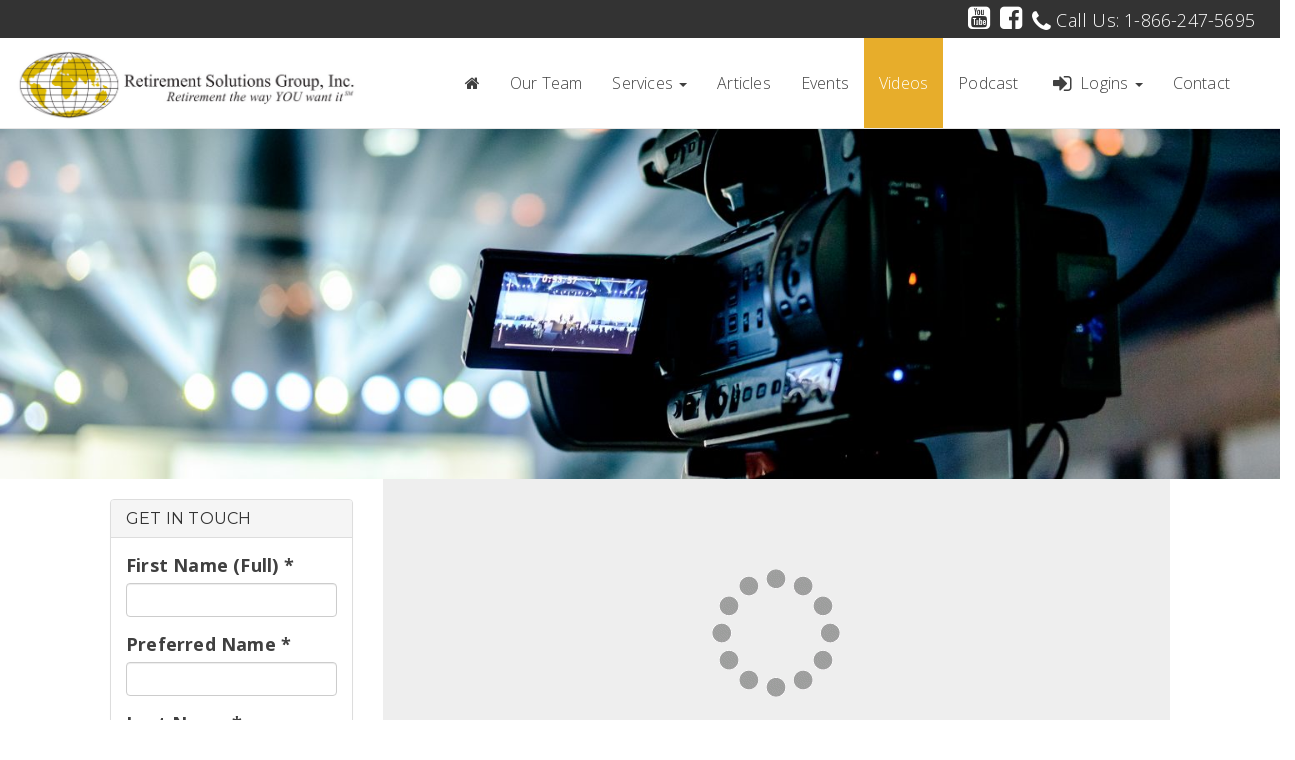

--- FILE ---
content_type: text/html
request_url: https://retirementsolutionsgroup.com/videos/
body_size: 11355
content:
<!DOCTYPE html>
<html lang="en-US">
<head>
<meta charset="UTF-8">
<meta name="viewport" content="width=device-width, initial-scale=1">
<title>Retirement Solutions Group, Inc. - Videos</title>
<link rel="profile" href="http://gmpg.org/xfn/11">
<link rel="pingback" href="https://gpswp.com/retirementsolutionsgroup/xmlrpc.php">
<meta name='robots' content='index, follow, max-image-preview:large, max-snippet:-1, max-video-preview:-1' />
	<style>img:is([sizes="auto" i], [sizes^="auto," i]) { contain-intrinsic-size: 3000px 1500px }</style>
	
	<!-- This site is optimized with the Yoast SEO plugin v25.2 - https://yoast.com/wordpress/plugins/seo/ -->
	<link rel="canonical" href="index.html" />
	<meta property="og:locale" content="en_US" />
	<meta property="og:type" content="article" />
	<meta property="og:title" content="Retirement Solutions Group, Inc. - Videos" />
	<meta property="og:url" content="https://gpswp.com/retirementsolutionsgroup/videos/" />
	<meta property="og:site_name" content="Retirement Solutions Group, Inc." />
	<meta property="article:modified_time" content="2023-12-08T17:00:50+00:00" />
	<meta property="og:image" content="http://gpswp.com/retirementsolutionsgroup/wp-content/uploads/sites/880/shutterstock_571425958-scaled.jpg" />
	<meta property="og:image:width" content="2560" />
	<meta property="og:image:height" content="1707" />
	<meta property="og:image:type" content="image/jpeg" />
	<meta name="twitter:card" content="summary_large_image" />
	<meta name="twitter:label1" content="Est. reading time" />
	<meta name="twitter:data1" content="1 minute" />
	<script type="application/ld+json" class="yoast-schema-graph">{"@context":"https://schema.org","@graph":[{"@type":"WebPage","@id":"https://gpswp.com/retirementsolutionsgroup/videos/","url":"https://gpswp.com/retirementsolutionsgroup/videos/","name":"Retirement Solutions Group, Inc. - Videos","isPartOf":{"@id":"https://gpswp.com/retirementsolutionsgroup/#website"},"primaryImageOfPage":{"@id":"https://gpswp.com/retirementsolutionsgroup/videos/#primaryimage"},"image":{"@id":"https://gpswp.com/retirementsolutionsgroup/videos/#primaryimage"},"thumbnailUrl":"../wp-content/uploads/sites/880/shutterstock_571425958-scaled.jpg","datePublished":"2013-05-06T18:35:12+00:00","dateModified":"2023-12-08T17:00:50+00:00","breadcrumb":{"@id":"https://gpswp.com/retirementsolutionsgroup/videos/#breadcrumb"},"inLanguage":"en-US","potentialAction":[{"@type":"ReadAction","target":["https://gpswp.com/retirementsolutionsgroup/videos/"]}]},{"@type":"ImageObject","inLanguage":"en-US","@id":"https://gpswp.com/retirementsolutionsgroup/videos/#primaryimage","url":"../wp-content/uploads/sites/880/shutterstock_571425958-scaled.jpg","contentUrl":"../wp-content/uploads/sites/880/shutterstock_571425958-scaled.jpg","width":2560,"height":1707},{"@type":"BreadcrumbList","@id":"https://gpswp.com/retirementsolutionsgroup/videos/#breadcrumb","itemListElement":[{"@type":"ListItem","position":1,"name":"Home","item":"https://gpswp.com/retirementsolutionsgroup/"},{"@type":"ListItem","position":2,"name":"Videos"}]},{"@type":"WebSite","@id":"https://gpswp.com/retirementsolutionsgroup/#website","url":"https://gpswp.com/retirementsolutionsgroup/","name":"Retirement Solutions Group, Inc.","description":"","potentialAction":[{"@type":"SearchAction","target":{"@type":"EntryPoint","urlTemplate":"https://gpswp.com/retirementsolutionsgroup/?s={search_term_string}"},"query-input":{"@type":"PropertyValueSpecification","valueRequired":true,"valueName":"search_term_string"}}],"inLanguage":"en-US"}]}</script>
	<!-- / Yoast SEO plugin. -->


<link rel='dns-prefetch' href='https://maxcdn.bootstrapcdn.com' />
<link rel='dns-prefetch' href='https://www.google.com' />
<link rel='dns-prefetch' href='https://leadify.gradientps.com' />
<link rel='dns-prefetch' href='https://fonts.googleapis.com' />
<link rel='dns-prefetch' href='https://cdnjs.cloudflare.com' />
<link rel="alternate" type="application/rss+xml" title="Retirement Solutions Group, Inc. &raquo; Feed" href="../feed/index.rss" />
<link rel="alternate" type="application/rss+xml" title="Retirement Solutions Group, Inc. &raquo; Comments Feed" href="../comments/feed/index.rss" />
<script type="text/javascript">
/* <![CDATA[ */
window._wpemojiSettings = {"baseUrl":"https:\/\/s.w.org\/images\/core\/emoji\/15.0.3\/72x72\/","ext":".png","svgUrl":"https:\/\/s.w.org\/images\/core\/emoji\/15.0.3\/svg\/","svgExt":".svg","source":{"concatemoji":"https:\/\/gpswp.com\/retirementsolutionsgroup\/wp-includes\/js\/wp-emoji-release.min.js"}};
/*! This file is auto-generated */
!function(i,n){var o,s,e;function c(e){try{var t={supportTests:e,timestamp:(new Date).valueOf()};sessionStorage.setItem(o,JSON.stringify(t))}catch(e){}}function p(e,t,n){e.clearRect(0,0,e.canvas.width,e.canvas.height),e.fillText(t,0,0);var t=new Uint32Array(e.getImageData(0,0,e.canvas.width,e.canvas.height).data),r=(e.clearRect(0,0,e.canvas.width,e.canvas.height),e.fillText(n,0,0),new Uint32Array(e.getImageData(0,0,e.canvas.width,e.canvas.height).data));return t.every(function(e,t){return e===r[t]})}function u(e,t,n){switch(t){case"flag":return n(e,"\ud83c\udff3\ufe0f\u200d\u26a7\ufe0f","\ud83c\udff3\ufe0f\u200b\u26a7\ufe0f")?!1:!n(e,"\ud83c\uddfa\ud83c\uddf3","\ud83c\uddfa\u200b\ud83c\uddf3")&&!n(e,"\ud83c\udff4\udb40\udc67\udb40\udc62\udb40\udc65\udb40\udc6e\udb40\udc67\udb40\udc7f","\ud83c\udff4\u200b\udb40\udc67\u200b\udb40\udc62\u200b\udb40\udc65\u200b\udb40\udc6e\u200b\udb40\udc67\u200b\udb40\udc7f");case"emoji":return!n(e,"\ud83d\udc26\u200d\u2b1b","\ud83d\udc26\u200b\u2b1b")}return!1}function f(e,t,n){var r="undefined"!=typeof WorkerGlobalScope&&self instanceof WorkerGlobalScope?new OffscreenCanvas(300,150):i.createElement("canvas"),a=r.getContext("2d",{willReadFrequently:!0}),o=(a.textBaseline="top",a.font="600 32px Arial",{});return e.forEach(function(e){o[e]=t(a,e,n)}),o}function t(e){var t=i.createElement("script");t.src=e,t.defer=!0,i.head.appendChild(t)}"undefined"!=typeof Promise&&(o="wpEmojiSettingsSupports",s=["flag","emoji"],n.supports={everything:!0,everythingExceptFlag:!0},e=new Promise(function(e){i.addEventListener("DOMContentLoaded",e,{once:!0})}),new Promise(function(t){var n=function(){try{var e=JSON.parse(sessionStorage.getItem(o));if("object"==typeof e&&"number"==typeof e.timestamp&&(new Date).valueOf()<e.timestamp+604800&&"object"==typeof e.supportTests)return e.supportTests}catch(e){}return null}();if(!n){if("undefined"!=typeof Worker&&"undefined"!=typeof OffscreenCanvas&&"undefined"!=typeof URL&&URL.createObjectURL&&"undefined"!=typeof Blob)try{var e="postMessage("+f.toString()+"("+[JSON.stringify(s),u.toString(),p.toString()].join(",")+"));",r=new Blob([e],{type:"text/javascript"}),a=new Worker(URL.createObjectURL(r),{name:"wpTestEmojiSupports"});return void(a.onmessage=function(e){c(n=e.data),a.terminate(),t(n)})}catch(e){}c(n=f(s,u,p))}t(n)}).then(function(e){for(var t in e)n.supports[t]=e[t],n.supports.everything=n.supports.everything&&n.supports[t],"flag"!==t&&(n.supports.everythingExceptFlag=n.supports.everythingExceptFlag&&n.supports[t]);n.supports.everythingExceptFlag=n.supports.everythingExceptFlag&&!n.supports.flag,n.DOMReady=!1,n.readyCallback=function(){n.DOMReady=!0}}).then(function(){return e}).then(function(){var e;n.supports.everything||(n.readyCallback(),(e=n.source||{}).concatemoji?t(e.concatemoji):e.wpemoji&&e.twemoji&&(t(e.twemoji),t(e.wpemoji)))}))}((window,document),window._wpemojiSettings);
/* ]]> */
</script>
<link rel='stylesheet' id='google-fonts-css' href='https://fonts.googleapis.com/css?family=Open+Sans%3A300%2C300italic%2C400%2C400italic%2C700%2C700italic%7CMontserrat%3A400%2C700&amp;ver=6.7.2' type='text/css' media='all' />
<link rel='stylesheet' id='font-awesome-css' href='https://cdnjs.cloudflare.com/ajax/libs/font-awesome/4.6.3/css/font-awesome.min.css' type='text/css' media='all' />
<link rel='stylesheet' id='bootstrap-css-css' href='https://maxcdn.bootstrapcdn.com/bootstrap/3.3.7/css/bootstrap.min.css' type='text/css' media='all' />
<link rel='stylesheet' id='advisor11-style-css' href='../wp-content/themes/marcum-child/style.css' type='text/css' media='all' />
<link rel='stylesheet' id='vaFrom-css' href='../wp-content/plugins/gpswp-va-form/css/vaForm.css' type='text/css' media='all' />
<style id='wp-emoji-styles-inline-css' type='text/css'>img.wp-smiley, img.emoji {
		display: inline !important;
		border: none !important;
		box-shadow: none !important;
		height: 1em !important;
		width: 1em !important;
		margin: 0 0.07em !important;
		vertical-align: -0.1em !important;
		background: none !important;
		padding: 0 !important;
	}
</style>
<link rel='stylesheet' id='wp-block-library-css' href='../wp-includes/css/dist/block-library/style.min.css' type='text/css' media='all' />
<style id='classic-theme-styles-inline-css' type='text/css'>/*! This file is auto-generated */
.wp-block-button__link{color:#fff;background-color:#32373c;border-radius:9999px;box-shadow:none;text-decoration:none;padding:calc(.667em + 2px) calc(1.333em + 2px);font-size:1.125em}.wp-block-file__button{background:#32373c;color:#fff;text-decoration:none}
</style>
<style id='global-styles-inline-css' type='text/css'>:root{--wp--preset--aspect-ratio--square: 1;--wp--preset--aspect-ratio--4-3: 4/3;--wp--preset--aspect-ratio--3-4: 3/4;--wp--preset--aspect-ratio--3-2: 3/2;--wp--preset--aspect-ratio--2-3: 2/3;--wp--preset--aspect-ratio--16-9: 16/9;--wp--preset--aspect-ratio--9-16: 9/16;--wp--preset--color--black: #000000;--wp--preset--color--cyan-bluish-gray: #abb8c3;--wp--preset--color--white: #ffffff;--wp--preset--color--pale-pink: #f78da7;--wp--preset--color--vivid-red: #cf2e2e;--wp--preset--color--luminous-vivid-orange: #ff6900;--wp--preset--color--luminous-vivid-amber: #fcb900;--wp--preset--color--light-green-cyan: #7bdcb5;--wp--preset--color--vivid-green-cyan: #00d084;--wp--preset--color--pale-cyan-blue: #8ed1fc;--wp--preset--color--vivid-cyan-blue: #0693e3;--wp--preset--color--vivid-purple: #9b51e0;--wp--preset--gradient--vivid-cyan-blue-to-vivid-purple: linear-gradient(135deg,rgba(6,147,227,1) 0%,rgb(155,81,224) 100%);--wp--preset--gradient--light-green-cyan-to-vivid-green-cyan: linear-gradient(135deg,rgb(122,220,180) 0%,rgb(0,208,130) 100%);--wp--preset--gradient--luminous-vivid-amber-to-luminous-vivid-orange: linear-gradient(135deg,rgba(252,185,0,1) 0%,rgba(255,105,0,1) 100%);--wp--preset--gradient--luminous-vivid-orange-to-vivid-red: linear-gradient(135deg,rgba(255,105,0,1) 0%,rgb(207,46,46) 100%);--wp--preset--gradient--very-light-gray-to-cyan-bluish-gray: linear-gradient(135deg,rgb(238,238,238) 0%,rgb(169,184,195) 100%);--wp--preset--gradient--cool-to-warm-spectrum: linear-gradient(135deg,rgb(74,234,220) 0%,rgb(151,120,209) 20%,rgb(207,42,186) 40%,rgb(238,44,130) 60%,rgb(251,105,98) 80%,rgb(254,248,76) 100%);--wp--preset--gradient--blush-light-purple: linear-gradient(135deg,rgb(255,206,236) 0%,rgb(152,150,240) 100%);--wp--preset--gradient--blush-bordeaux: linear-gradient(135deg,rgb(254,205,165) 0%,rgb(254,45,45) 50%,rgb(107,0,62) 100%);--wp--preset--gradient--luminous-dusk: linear-gradient(135deg,rgb(255,203,112) 0%,rgb(199,81,192) 50%,rgb(65,88,208) 100%);--wp--preset--gradient--pale-ocean: linear-gradient(135deg,rgb(255,245,203) 0%,rgb(182,227,212) 50%,rgb(51,167,181) 100%);--wp--preset--gradient--electric-grass: linear-gradient(135deg,rgb(202,248,128) 0%,rgb(113,206,126) 100%);--wp--preset--gradient--midnight: linear-gradient(135deg,rgb(2,3,129) 0%,rgb(40,116,252) 100%);--wp--preset--font-size--small: 13px;--wp--preset--font-size--medium: 20px;--wp--preset--font-size--large: 36px;--wp--preset--font-size--x-large: 42px;--wp--preset--spacing--20: 0.44rem;--wp--preset--spacing--30: 0.67rem;--wp--preset--spacing--40: 1rem;--wp--preset--spacing--50: 1.5rem;--wp--preset--spacing--60: 2.25rem;--wp--preset--spacing--70: 3.38rem;--wp--preset--spacing--80: 5.06rem;--wp--preset--shadow--natural: 6px 6px 9px rgba(0, 0, 0, 0.2);--wp--preset--shadow--deep: 12px 12px 50px rgba(0, 0, 0, 0.4);--wp--preset--shadow--sharp: 6px 6px 0px rgba(0, 0, 0, 0.2);--wp--preset--shadow--outlined: 6px 6px 0px -3px rgba(255, 255, 255, 1), 6px 6px rgba(0, 0, 0, 1);--wp--preset--shadow--crisp: 6px 6px 0px rgba(0, 0, 0, 1);}:where(.is-layout-flex){gap: 0.5em;}:where(.is-layout-grid){gap: 0.5em;}body .is-layout-flex{display: flex;}.is-layout-flex{flex-wrap: wrap;align-items: center;}.is-layout-flex > :is(*, div){margin: 0;}body .is-layout-grid{display: grid;}.is-layout-grid > :is(*, div){margin: 0;}:where(.wp-block-columns.is-layout-flex){gap: 2em;}:where(.wp-block-columns.is-layout-grid){gap: 2em;}:where(.wp-block-post-template.is-layout-flex){gap: 1.25em;}:where(.wp-block-post-template.is-layout-grid){gap: 1.25em;}.has-black-color{color: var(--wp--preset--color--black) !important;}.has-cyan-bluish-gray-color{color: var(--wp--preset--color--cyan-bluish-gray) !important;}.has-white-color{color: var(--wp--preset--color--white) !important;}.has-pale-pink-color{color: var(--wp--preset--color--pale-pink) !important;}.has-vivid-red-color{color: var(--wp--preset--color--vivid-red) !important;}.has-luminous-vivid-orange-color{color: var(--wp--preset--color--luminous-vivid-orange) !important;}.has-luminous-vivid-amber-color{color: var(--wp--preset--color--luminous-vivid-amber) !important;}.has-light-green-cyan-color{color: var(--wp--preset--color--light-green-cyan) !important;}.has-vivid-green-cyan-color{color: var(--wp--preset--color--vivid-green-cyan) !important;}.has-pale-cyan-blue-color{color: var(--wp--preset--color--pale-cyan-blue) !important;}.has-vivid-cyan-blue-color{color: var(--wp--preset--color--vivid-cyan-blue) !important;}.has-vivid-purple-color{color: var(--wp--preset--color--vivid-purple) !important;}.has-black-background-color{background-color: var(--wp--preset--color--black) !important;}.has-cyan-bluish-gray-background-color{background-color: var(--wp--preset--color--cyan-bluish-gray) !important;}.has-white-background-color{background-color: var(--wp--preset--color--white) !important;}.has-pale-pink-background-color{background-color: var(--wp--preset--color--pale-pink) !important;}.has-vivid-red-background-color{background-color: var(--wp--preset--color--vivid-red) !important;}.has-luminous-vivid-orange-background-color{background-color: var(--wp--preset--color--luminous-vivid-orange) !important;}.has-luminous-vivid-amber-background-color{background-color: var(--wp--preset--color--luminous-vivid-amber) !important;}.has-light-green-cyan-background-color{background-color: var(--wp--preset--color--light-green-cyan) !important;}.has-vivid-green-cyan-background-color{background-color: var(--wp--preset--color--vivid-green-cyan) !important;}.has-pale-cyan-blue-background-color{background-color: var(--wp--preset--color--pale-cyan-blue) !important;}.has-vivid-cyan-blue-background-color{background-color: var(--wp--preset--color--vivid-cyan-blue) !important;}.has-vivid-purple-background-color{background-color: var(--wp--preset--color--vivid-purple) !important;}.has-black-border-color{border-color: var(--wp--preset--color--black) !important;}.has-cyan-bluish-gray-border-color{border-color: var(--wp--preset--color--cyan-bluish-gray) !important;}.has-white-border-color{border-color: var(--wp--preset--color--white) !important;}.has-pale-pink-border-color{border-color: var(--wp--preset--color--pale-pink) !important;}.has-vivid-red-border-color{border-color: var(--wp--preset--color--vivid-red) !important;}.has-luminous-vivid-orange-border-color{border-color: var(--wp--preset--color--luminous-vivid-orange) !important;}.has-luminous-vivid-amber-border-color{border-color: var(--wp--preset--color--luminous-vivid-amber) !important;}.has-light-green-cyan-border-color{border-color: var(--wp--preset--color--light-green-cyan) !important;}.has-vivid-green-cyan-border-color{border-color: var(--wp--preset--color--vivid-green-cyan) !important;}.has-pale-cyan-blue-border-color{border-color: var(--wp--preset--color--pale-cyan-blue) !important;}.has-vivid-cyan-blue-border-color{border-color: var(--wp--preset--color--vivid-cyan-blue) !important;}.has-vivid-purple-border-color{border-color: var(--wp--preset--color--vivid-purple) !important;}.has-vivid-cyan-blue-to-vivid-purple-gradient-background{background: var(--wp--preset--gradient--vivid-cyan-blue-to-vivid-purple) !important;}.has-light-green-cyan-to-vivid-green-cyan-gradient-background{background: var(--wp--preset--gradient--light-green-cyan-to-vivid-green-cyan) !important;}.has-luminous-vivid-amber-to-luminous-vivid-orange-gradient-background{background: var(--wp--preset--gradient--luminous-vivid-amber-to-luminous-vivid-orange) !important;}.has-luminous-vivid-orange-to-vivid-red-gradient-background{background: var(--wp--preset--gradient--luminous-vivid-orange-to-vivid-red) !important;}.has-very-light-gray-to-cyan-bluish-gray-gradient-background{background: var(--wp--preset--gradient--very-light-gray-to-cyan-bluish-gray) !important;}.has-cool-to-warm-spectrum-gradient-background{background: var(--wp--preset--gradient--cool-to-warm-spectrum) !important;}.has-blush-light-purple-gradient-background{background: var(--wp--preset--gradient--blush-light-purple) !important;}.has-blush-bordeaux-gradient-background{background: var(--wp--preset--gradient--blush-bordeaux) !important;}.has-luminous-dusk-gradient-background{background: var(--wp--preset--gradient--luminous-dusk) !important;}.has-pale-ocean-gradient-background{background: var(--wp--preset--gradient--pale-ocean) !important;}.has-electric-grass-gradient-background{background: var(--wp--preset--gradient--electric-grass) !important;}.has-midnight-gradient-background{background: var(--wp--preset--gradient--midnight) !important;}.has-small-font-size{font-size: var(--wp--preset--font-size--small) !important;}.has-medium-font-size{font-size: var(--wp--preset--font-size--medium) !important;}.has-large-font-size{font-size: var(--wp--preset--font-size--large) !important;}.has-x-large-font-size{font-size: var(--wp--preset--font-size--x-large) !important;}
:where(.wp-block-post-template.is-layout-flex){gap: 1.25em;}:where(.wp-block-post-template.is-layout-grid){gap: 1.25em;}
:where(.wp-block-columns.is-layout-flex){gap: 2em;}:where(.wp-block-columns.is-layout-grid){gap: 2em;}
:root :where(.wp-block-pullquote){font-size: 1.5em;line-height: 1.6;}
</style>
<link rel='stylesheet' id='gps-events-css' href='../wp-content/plugins/gpswp-events/lib/css/gps-simple-events.css' type='text/css' media='all' />
<script type="text/javascript" src="../wp-includes/js/jquery/jquery.min.js" id="jquery-core-js"></script>
<script type="text/javascript" src="../wp-includes/js/jquery/jquery-migrate.min.js" id="jquery-migrate-js"></script>
<script type="text/javascript" src="https://maxcdn.bootstrapcdn.com/bootstrap/3.3.7/js/bootstrap.min.js" id="bootstrap-js-js"></script>
<script type="text/javascript" src="../wp-content/plugins/gpswp-va-form/js/recaptcha-multiple-callback.js" id="g-recaptcha-callback-js"></script>
<script type="text/javascript" async defer src="https://www.google.com/recaptcha/api.js?onload=onloadCallback&amp;render=explicit" id="g-recaptcha-js"></script>
<script type="text/javascript" src="https://leadify.gradientps.com/js/vaForm.bundle.min.js" id="vaForm-bundle-js"></script>
<script type="text/javascript" src="https://leadify.gradientps.com/api/leadify" id="leadify-js"></script>
<script type="text/javascript" src="../wp-content/plugins/gpswp-va-form/js/vaForm.js" id="vaForm-js"></script>
<script type="text/javascript" src="../wp-content/plugins/gpswp-lightbox/lib/magnific-popup-v0.9.9.js" id="gps_lightbox-js"></script>
<link rel="https://api.w.org/" href="../wp-json/index.json" /><link rel="alternate" title="JSON" type="application/json" href="../wp-json/wp/v2/pages/11.json" /><link rel="EditURI" type="application/rsd+xml" title="RSD" href="https://gpswp.com/retirementsolutionsgroup/xmlrpc.php?rsd" />
<meta name="generator" content="WordPress 6.7.2" />
<link rel='shortlink' href='index.html' />
<link rel="alternate" title="oEmbed (JSON)" type="application/json+oembed" href="../wp-json/oembed/1.0/embed%EF%B9%96url=https%EF%B9%95%EA%A4%B7%EA%A4%B7gpswp.com%EA%A4%B7retirementsolutionsgroup%EA%A4%B7videos%EA%A4%B7.json" />
<link rel="alternate" title="oEmbed (XML)" type="text/xml+oembed" href="../wp-json/oembed/1.0/embed%EF%B9%96url=https%EF%B9%95%EA%A4%B7%EA%A4%B7gpswp.com%EA%A4%B7retirementsolutionsgroup%EA%A4%B7videos%EA%A4%B7&amp;format=xml.xml" />
<!--[if lt IE 9]><script src="https://oss.maxcdn.com/libs/html5shiv/3.7.0/html5shiv.js"></script><script src="https://oss.maxcdn.com/libs/respond.js/1.4.2/respond.min.js"></script><![endif]--><link rel="icon" href="../wp-content/uploads/sites/880/cropped-1649793225_r_s_g_l_o_g_o-32x32.jpeg" sizes="32x32" />
<link rel="icon" href="../wp-content/uploads/sites/880/cropped-1649793225_r_s_g_l_o_g_o-192x192.jpeg" sizes="192x192" />
<link rel="apple-touch-icon" href="../wp-content/uploads/sites/880/cropped-1649793225_r_s_g_l_o_g_o-180x180.jpeg" />
<meta name="msapplication-TileImage" content="https://gpswp.com/retirementsolutionsgroup/wp-content/uploads/sites/880/cropped-1649793225_r_s_g_l_o_g_o-270x270.jpeg" />
		<style type="text/css" id="wp-custom-css">.site-content a {
	text-decoration: underline;
	color: #C0A11E;
}
.site-content a:hover {
	text-decoration: none;
	color: #333;
}

.socials {
  display: block;
  width: 200px;
  height: 50px;
}
.podcast-photo{
  display: block;
  width: 400px;
  height:300px;
	padding:20px;
}		</style>
		 <!-- Meta Pixel Code -->


<script>


!function(f,b,e,v,n,t,s)


{if(f.fbq)return;n=f.fbq=function(){n.callMethod?


n.callMethod.apply(n,arguments):n.queue.push(arguments)};


if(!f._fbq)f._fbq=n;n.push=n;n.loaded=!0;n.version='2.0';


n.queue=[];t=b.createElement(e);t.async=!0;


t.src=v;s=b.getElementsByTagName(e)[0];


s.parentNode.insertBefore(t,s)}(window, document,'script',


'https://connect.facebook.net/en_US/fbevents.js');


fbq('init', '668257141858493');


fbq('track', 'PageView');


</script>


<noscript><img height="1" width="1" style="display:none"


src="https://www.facebook.com/tr?id=668257141858493&amp;ev=PageView&amp;noscript=1"


/></noscript>


<!-- End Meta Pixel Code -->
</head>
 

<body class="page-template-default page page-id-11 metaslider-plugin">
	<div id="page" class="hfeed site">

		<div class="navbar-secondary">

            <a href="https://www.youtube.com/@DebbiMarcum" target="blank"><i class="fa fa-2x fa-youtube-square" style="color:#fff;"></i></a>	&nbsp; <a href="https://www.facebook.com/rsgagents.org?mibextid=LQQJ4d" target="blank"><i class="fa fa-2x fa-facebook-square" style="color:#fff;"></i></a>	&nbsp; <a style="font-size: 18px;" class="phone" href="tel:18662475695"><i class="fa fa-phone fa-lg"></i>&nbsp;Call Us: 1-866-247-5695 </a>

				<div class="clearfix"></div>

		</div>
		<nav class="navbar navbar-default navbar-static-top" role="navigation">
			<div class="container-fluid">

                    <div class="navbar-header">
                        <button type="button" class="navbar-toggle" data-toggle="collapse" data-target="#navbar-collapse-1">
                            <span class="sr-only">Toggle navigation</span>
                            <span class="icon-bar"></span>
                            <span class="icon-bar"></span>
                            <span class="icon-bar"></span>
                        </button>
                        <a class="navbar-brand" href="../index.html">
                            <img class="img-responsive logo" src="../wp-content/themes/marcum-child/i/logo.jpg">
                        </a>
						<div class="clearfix"></div>
					</div><!-- .navbar-header -->
			
					<div class="main-nav">
						<div id="navbar-collapse-1" class="collapse navbar-collapse"><ul id="menu-main-nav" class="nav navbar-nav"><li id="menu-item-732" class="menu-item menu-item-type-custom menu-item-object-custom menu-item-home menu-item-732"><a title="&lt;i class=&#039;fa fa-home&#039;&gt;&lt;/i&gt;" href="../index.html"><i class='fa fa-home'></i></a></li>
<li id="menu-item-642" class="menu-item menu-item-type-post_type menu-item-object-page menu-item-642"><a title="Our Team" href="../our-team/index.html">Our Team</a></li>
<li id="menu-item-625" class="menu-item menu-item-type-custom menu-item-object-custom menu-item-has-children menu-item-625 dropdown"><a title="Services" href="#" data-toggle="dropdown" class="dropdown-toggle" aria-haspopup="true">Services <span class="caret"></span></a>
<ul role="menu" class=" dropdown-menu">
	<li id="menu-item-772" class="menu-item menu-item-type-post_type menu-item-object-page menu-item-772"><a title="Dream/Do" href="../services/dream-do/index.html">Dream/Do</a></li>
	<li id="menu-item-769" class="menu-item menu-item-type-post_type menu-item-object-page menu-item-769"><a title="Insurance Solutions" href="../services/insurance-solutions/index.html">Insurance Solutions</a></li>
	<li id="menu-item-771" class="menu-item menu-item-type-post_type menu-item-object-page menu-item-771"><a title="Legacy Planning" href="../services/legacy-planning/index.html">Legacy Planning</a></li>
	<li id="menu-item-770" class="menu-item menu-item-type-post_type menu-item-object-page menu-item-770"><a title="Long Term Care" href="../services/long-term-care/index.html">Long Term Care</a></li>
	<li id="menu-item-773" class="menu-item menu-item-type-post_type menu-item-object-page menu-item-773"><a title="Retirement Strategy &#038; Risk" href="../services/retirement-strategy-risk/index.html">Retirement Strategy &#038; Risk</a></li>
	<li id="menu-item-1134" class="menu-item menu-item-type-post_type menu-item-object-page menu-item-1134"><a title="Enhanced Planning" href="../services/enhanced-planning/index.html">Enhanced Planning</a></li>
</ul>
</li>
<li id="menu-item-972" class="menu-item menu-item-type-post_type menu-item-object-page menu-item-972"><a title="Articles" href="../articles/index.html">Articles</a></li>
<li id="menu-item-638" class="menu-item menu-item-type-post_type menu-item-object-page menu-item-638"><a title="Events" href="../rsg-events/index.html">Events</a></li>
<li id="menu-item-639" class="menu-item menu-item-type-post_type menu-item-object-page current-menu-item page_item page-item-11 current_page_item menu-item-639 active"><a title="Videos" href="index.html">Videos</a></li>
<li id="menu-item-1264" class="menu-item menu-item-type-post_type menu-item-object-page menu-item-1264"><a title="Podcast" href="../podcast/index.html">Podcast</a></li>
<li id="menu-item-626" class="menu-item menu-item-type-custom menu-item-object-custom menu-item-has-children menu-item-626 dropdown"><a title="Logins" href="#" data-toggle="dropdown" class="dropdown-toggle" aria-haspopup="true"><span class="fa fa-sign-in fa-fw fa-lg"></span>&nbsp;Logins <span class="caret"></span></a>
<ul role="menu" class=" dropdown-menu">
	<li id="menu-item-864" class="menu-item menu-item-type-custom menu-item-object-custom menu-item-864"><a title="Color Of Money Risk Analysis" target="_blank" href="https://thefinancialhq.com/deborahmarcum">Color Of Money Risk Analysis</a></li>
	<li id="menu-item-865" class="menu-item menu-item-type-custom menu-item-object-custom menu-item-865"><a title="Generational Vault" href="https://vault.konnexme.com/Login.aspx?sAgencyID=8053">Generational Vault</a></li>
</ul>
</li>
<li id="menu-item-640" class="menu-item menu-item-type-post_type menu-item-object-page menu-item-640"><a title="Contact" href="../contact/index.html">Contact</a></li>
</ul></div>					</div>

			</div>
		</nav><!-- .navbar -->
<div class="container-fluid">

	<div class="row">

				
			<header class="entry-header has-thumb">
		
				<div class="splash">
                    <img width="2560" height="1707" src="../wp-content/uploads/sites/880/shutterstock_571425958-scaled.jpg" class="animated fadeIn wp-post-image" alt="" decoding="async" fetchpriority="high" srcset="../wp-content/uploads/sites/880/shutterstock_571425958-scaled.jpg 2560w, ../wp-content/uploads/sites/880/shutterstock_571425958-300x200.jpg 300w, ../wp-content/uploads/sites/880/shutterstock_571425958-1024x683.jpg 1024w, ../wp-content/uploads/sites/880/shutterstock_571425958-768x512.jpg 768w, ../wp-content/uploads/sites/880/shutterstock_571425958-1536x1024.jpg 1536w, ../wp-content/uploads/sites/880/shutterstock_571425958-2048x1365.jpg 2048w" sizes="(max-width: 2560px) 100vw, 2560px" />
                </div>
				
				<div class="container">
					<h1 class="entry-title animated fadeIn delay-1s">Videos</h1>				</div>
				
			</header><!-- .entry-header -->
			
				
	</div>

	<div class="site-content row">
		
		<div class="c-inner">
	
			<div class="primary col-sm-9 col-sm-push-3 animated wow fadeIn delay-1s">
	
					
					
<article id="post-11" class="post-11 page type-page status-publish has-post-thumbnail hentry">

	<div class="entry-content">
		
<style>.group:before,
    .group:after {
        content: "";
        display: table;
    } 
    .group:after {
        clear: both;
    }
    .group {
        zoom: 1;
    }
    .video-wrapper {
        margin: 0;
        text-align: center;
        color: #555;
    }
    .video-wrapper #video-container {
        position: relative;
        padding-bottom: 56.25%; /* 16:9 */
        padding-top: 25px;
        height: 0;
    }
    .video-wrapper #video-container iframe {
        position: absolute;
        top: 0;
        left: 0;
        width: 100%;
        height: 100%;
    }
    .video-wrapper .title {
        font-size: 1.5em;
        margin: 0;
        padding: .5em 0;
    }
    .video-wrapper a, 
    .video-wrapper a:visited {
        color: #555;
        text-decoration: none;
    }
    .video-wrapper a:hover {
        font-weight: bold;
    }
    .video-wrapper .thumb {
        float: left;
        height: 200px;
        margin: 0 2% 10px 0;
        width: 32%;
    }
    .video-wrapper .thumb:nth-child(3n+0) {
        margin-right: 0;
    }
    .video-wrapper .thumb p {
        margin: 0 2px;
    }
</style>


	<div id="player-9553291">
		<div class="preload" v-if="loading" style="background-color:#eeeeee; text-align:center; padding:5em 0;">
			<img decoding="async" src="../wp-content/plugins/gpswp-vimeo/lib/imgs/preloader.gif" /><br/><br/>
			<span>Please wait ... loading videos</span>
		</div>
		<div v-if="videos" class="video-wrapper">
       		<div v-if="activeVideo" id="video-container">
            	<div v-html="activeVideo.embed.html"></div>
	        </div>
	        <p v-if="activeVideo" class="title">{{ activeVideo.name }}</p>
	        <hr>
	        <div class="group">
	        	<div v-for="video in videos" :key="video.id" class="thumb">
                	<a v-for="size in video.pictures.sizes"
                        v-if="size.width == 295"
                        href="#video-container"
                        class="inactive-video"
                        v-on:click="switchActiveVideo(video)"
                        :key="size.link">
                		<img :src="size.link" :alt="video.name" class="img-responsive">
                        <p>{{ video.name }}</p>
                	</a>
	        	</div>
	        </div>
		</div>
	</div>


			</div><!-- .entry-content -->
	</article><!-- #post-## -->					
								
			</div><!-- .primary -->
		
				<div class="widget-area secondary col-sm-3 col-sm-pull-9" role="complementary">

		<aside id="text-9" class="widget-odd widget-first widget-1 widget widget_text">			<div class="textwidget"><div class="panel panel-default">
<h3 class="panel-heading panel-title">Get In Touch</h3>
<div class="panel-body"><form id="vaForm" class="gpswp-va-form" method="post">
	<input type="hidden" name="InquiryType" value="1">
	<div class="form-group">
		<label for="FirstName">First Name (Full) *</label>
		<input type="text" name="FirstName" class="form-control">
	</div>
	<div class="form-group">
		<label for="PreferredName">Preferred Name *</label>
		<input type="text" name="PreferredName" class="form-control">
	</div>
	<div class="form-group">
		<label for="LastName">Last Name *</label>
		<input type="text" name="LastName" class="form-control">
	</div>
	<div class="form-group">
		<label>Email *</label>
		<div class="input-group">
			<div class="input-group-btn">
				<button type="button" class="btn btn-default dropdown-toggle" data-toggle="dropdown"><span class="select-display">Personal</span> <span class="caret"></span></button>
				<ul class="dropdown-menu" role="menu">
					<li><a href="#" data-value="2">Personal</a></li>
					<li><a href="#" data-value="1">Business</a></li>
				</ul>
				<input type="hidden" class="input-group-select-val" name="EmailType" value="2">
			</div>
			<input type="text" name="Email" class="form-control">
		</div>
	</div>
	<div class="form-group">
		<label>Phone Number</label>
		<div class="input-group">
			<div class="input-group-btn">
				<button type="button" class="btn btn-default dropdown-toggle" data-toggle="dropdown"><span class="select-display">Mobile</span> <span class="caret"></span></button>
				<ul class="dropdown-menu" role="menu">
					<li><a href="#" data-value="2">Mobile</a></li>
					<li><a href="#" data-value="1">Home</a></li>
					<li><a href="#" data-value="3">Business</a></li>
				</ul>
				<input type="hidden" class="input-group-select-val" name="PhoneNumberType" value="2">
			</div>
			<input type="text" name="PhoneNumber" class="form-control">
		</div>
	</div>
	<div class="form-group">
		<label for="ZipCode">Home Zip Code *</label>
		<input type="text" name="ZipCode" class="form-control">
	</div>

	<div class="form-group">
		<div data-site-key="6LdWQrMgAAAAAFAtOvG4f5C_l09TG3zjLRwO0ugo"></div>
		<input type="hidden" name="RecaptchaSiteKey" value="6LdWQrMgAAAAAFAtOvG4f5C_l09TG3zjLRwO0ugo">
		<div class="g-recaptcha-message" style="display: none">
			<span style="color: red; font-size: .875em;">Please check the box above.</span>
		</div>
	</div>

	
	<div class="form-group">
		<div class="sending-message" style="display: none">
			<p>&nbsp;</p>
			<p>
				Sending email ... 
				<svg height="18px" version="1.1" xmlns="http://www.w3.org/2000/svg" viewBox="0 0 24 30" style="vertical-align: middle">
	                <rect x="0" y="13" width="4" height="5" fill="#333">
	                    <animate attributeName="height" values="5;21;5" begin="0s" dur="0.6s" repeatCount="indefinite"></animate>
	                    <animate attributeName="y" values="13; 5; 13" begin="0s" dur="0.6s" repeatCount="indefinite"></animate>
	                </rect>
	                <rect x="10" y="13" width="4" height="5" fill="#333">
	                    <animate attributeName="height" values="5;21;5" begin="0.15s" dur="0.6s" repeatCount="indefinite"></animate>
	                    <animate attributeName="y" values="13; 5; 13" begin="0.15s" dur="0.6s" repeatCount="indefinite"></animate>
	                </rect>
	                <rect x="20" y="13" width="4" height="5" fill="#333">
	                    <animate attributeName="height" values="5;21;5" begin="0.3s" dur="0.6s" repeatCount="indefinite"></animate>
	                    <animate attributeName="y" values="13; 5; 13" begin="0.3s" dur="0.6s" repeatCount="indefinite"></animate>
	                </rect>
	            </svg>
			</p>
		</div>
		<input type="submit" name="submit" value="Submit" class="btn btn-primary " />
	</div>

	<div class="error-message alert alert-danger" style="display: none"></div>
</form>

<script>
jQuery(document).ready(function($){
	var va_form_fields = {
		form_id: 'vaForm',
		va_id: '12587',
		email_to: 'debbi@rsgagents.org',
		inquiry_type: '1'
	};

	var form = $('#' + va_form_fields.form_id);
	var sessionDateSelect = form.find('#SessionDate');
	var locationModal = form.find('#LocationModal')
	var locationSelect = form.find('#Location');

	sessionDateSelect.on('change', function() {
		var selectedOption = $(this).find('option[value="' + $(this).val() + '"]');
		var possibleVenues = selectedOption.data('venues').split(',');
		// console.log(possibleVenues);

		// Empty out old options
		locationSelect.empty();

		if (possibleVenues.length) {
			// Append new
			for (var i = 0; i < possibleVenues.length; i++) {
				locationSelect.append('<option value="' + possibleVenues[i] + '">' + possibleVenues[i] + '</option>');
			}
			locationModal.removeClass('hidden');
		}

		if (possibleVenues.length == 1) {
			locationModal.addClass('hidden');
		}
	});

	sessionDateSelect.trigger('change');
	

	form.validate({
		errorElement: "span",
		rules: {
			FirstName: {
				required: true,
				minlength: 2
			},
			PreferredName: {
				required: true,
				minlength: 2
			},
			LastName: {
				required: true,
				minlength: 2
			},
			Email: {
				required: true,
				email: true
			},
			PhoneNumber: {
				required: false,
				phoneUS: true
			},
			ZipCode: {
				required: true,
				zipcodeUS: true
			}
		},
		messages: {
			PhoneNumber: {
				phoneUS: "Please enter your 10 digit US phone number."
			},
			ZipCode: {
				required: "Please enter your US zip code.",
				zipcodeUS: "Please enter your US zip code."
			}
		}
	});

	form.leadify({
		siteType: 'premium',
		vaId: va_form_fields.va_id,
		inquiryType: va_form_fields.inquiry_type,
		emailTo: va_form_fields.email_to,
		captcha: true,
		onSubmit: function(){
			var isValid = form.valid();
			captchaResponse = grecaptcha.getResponse(grecaptchas[va_form_fields.form_id]);
			if(isValid && captchaResponse !== '') {
				form.find('.sending-message').show();
				form.find('input[type=submit]').prop('disabled', true);
				form.find('.g-recaptcha-message').hide();
				form.find('.error-message').hide();
				// _gaq.push(['_trackEvent', 'Lead', 'Submit']);
			} else {
				form.find('.g-recaptcha-message').show();
				return false;
			}
		},
		onSuccess: function(response){
			if (va_form_fields.inquiry_type == 32) {
				window.location.replace(response);
			} else {
				form.html('<div class="alert alert-success" role="alert"><p>Thank you for your information. We will reach out to you in a timely manner.</p></div>');
			}
		},
		onError: function(){
			form.find('.sending-message').hide();
			form.find('input[type=submit]').prop('disabled', false);
			form.find('.error-message').text('Houston we have a problem.').show();
		}
	});
});
</script>
</div>
</div></div>
		</aside><aside id="text-10" class="widget-odd widget-last widget-3 widget widget_text">			<div class="textwidget"><center><a class="btn btn-second btn-md" href="https://retirementsolutionsgroup.com/rsg-events/">View All Events</a></center></div>
		</aside>		
	</div><!-- .secondary -->
			
		</div><!-- .c-inner -->

	</div><!-- .site-content -->
	
</div>

    <div class="row row-space-md footer-cta animated wow fadeIn footer-cta">
        <div class="c-inner">
            <div class="col-sm-12 text-center"><div class="lead"><p></p>
                    <div class="lead animated wow fadeIn delay-0-5s">Find out how <strong><a style="color:#fff;" href="https://gpswp.com/retirementsolutionsgroup/videos/retirementsolutionsgroup.com" target="blank">Retirement Solutions Group, Inc.</a></strong> can help you</div>
                    <p></p></div> <a class="btn btn-primary  animated wow fadeIn delay-1s" href="../contact/index.html" data-toggle="" target="">Get Started <span class="fa fa-share"></span></a> </div>
        </div>
    </div>
	</div><!-- .site-content -->

	<footer id="colophon" class="site-footer" role="contentinfo">
		<div class="info-block container-fluid">
			<div class="row">
				<div class="c-inner">
					<aside id="text-6" class="widget-odd widget-first widget-1 col-sm-3 widget widget_text">			<div class="textwidget"><address><strong>Retirement Solutions Group, Inc.</strong><br/><br>
<small>



<a href="tel:18662475695"><i class="fa fa-phone"></i> 1-866-247-5695</a><br/>
<a href="mailto:debbi@rsgagents.org"><i class="fa fa-envelope"></i> debbi@rsgagents.org</a><br>
<a href="https://www.facebook.com/rsgagents.org?mibextid=LQQJ4d" target="blank"><i class="fa fa-facebook-square"></i> Visit Our Facebook</a>
</small></address>

<br>

<a id="bbblink" class="rbvtbum" href="https://www.bbb.org/us/tn/kodak/profile/retirement-planning-services/retirement-solutions-group-inc-0533-90036431#bbbseal" title="Retirement Solutions Group Inc, Retirement Planning Services, Kodak, TN" style="display: block;position: relative;overflow: hidden; width: 60px; height: 98px; margin: 0px; padding: 0px;"><img style="padding: 0px; border: none;" id="bbblinkimg" src="https://seal-knoxville.bbb.org/logo/rbvtbum/retirement-solutions-group-90036431.png" width="120" height="98" alt="Retirement Solutions Group Inc, Retirement Planning Services, Kodak, TN" /></a><script type="text/javascript">var bbbprotocol = ( ("https:" == document.location.protocol) ? "https://" : "http://" ); (function(){var s=document.createElement('script');s.src=bbbprotocol + 'seal-knoxville.bbb.org' + unescape('%2Flogo%2Fretirement-solutions-group-90036431.js');s.type='text/javascript';s.async=true;var st=document.getElementsByTagName('script');st=st[st.length-1];var pt=st.parentNode;pt.insertBefore(s,pt.nextSibling);})();</script>

<br>
<a href="https://www.mdrt.org/" target="blank">
<img src="../wp-content/uploads/sites/880/1685472673_m_d_r_tlogo.jpg" style="display: block; position: relative; overflow: hidden; width: 70%; height: auto; margin: 0px; padding: 0px;"></a><br>
</div>
		</aside><aside id="text-7" class="widget-even widget-2 col-sm-3 widget widget_text">			<div class="textwidget"><strong>Navigate</strong>
<small><div class="menu-footer-nav-container"><ul id="menu-footer-nav" class="list-unstyled"><li id="menu-item-628" class="menu-item menu-item-type-post_type menu-item-object-page menu-item-home menu-item-628"><a title="Home" href="../index.html">Home</a></li>
<li id="menu-item-644" class="menu-item menu-item-type-post_type menu-item-object-page menu-item-644"><a title="Our Team" href="../our-team/index.html">Our Team</a></li>
<li id="menu-item-635" class="menu-item menu-item-type-post_type menu-item-object-page menu-item-635"><a title="Events" href="../rsg-events/index.html">Events</a></li>
<li id="menu-item-643" class="menu-item menu-item-type-post_type menu-item-object-page current-menu-item page_item page-item-11 current_page_item menu-item-643 active"><a title="Videos" href="index.html">Videos</a></li>
<li id="menu-item-1263" class="menu-item menu-item-type-post_type menu-item-object-page menu-item-1263"><a title="Podcast" href="../podcast/index.html">Podcast</a></li>
<li id="menu-item-627" class="menu-item menu-item-type-post_type menu-item-object-page menu-item-627"><a title="Contact" href="../contact/index.html">Contact</a></li>
</ul></div></small>

<br>
<img src="../wp-content/uploads/sites/880/1685472673_unnamed.jpg" style="width:80%; height:auto;">
</div>
		</aside><aside id="text-8" class="widget-odd widget-last widget-3 col-sm-6 widget widget_text">			<div class="textwidget"><small>All written content on this site is for information purposes only. Opinions expressed herein are solely those of Retirement Solutions Group, Inc and our editorial staff. Material presented is believed to be from reliable sources; however, we make no representations as to its accuracy or completeness. All information and ideas should be discussed in detail with your individual adviser prior to implementation. Investing involves risk including the potential loss of principal. Retirement Solutions Group, Inc is not affiliated with or endorsed by the Social Security Administration or any government agency. The content on this website is for informational purposes only and should not be used to make any financial decisions. The presence of this web site shall in no way be construed or interpreted as a solicitation to sell or offer to sell investment advisory services to any residents of any State other than the State of TN or where otherwise legally permitted. Content should not be viewed as an offer to buy or sell any of the securities mentioned or as legal or tax advice. You should always consult an attorney or tax professional regarding your specific legal or tax situation. Retirement Solutions Group, Inc is not engaged in the practice of law. Hyperlinks on this website are provided as a convenience. We cannot be held responsible for information, services or products found on websites linked to ours.
<br><br>
Exclusive rights to this material belongs to GPS. Unauthorized use of the material is prohibited.</small></div>
		</aside>				</div>
			</div><!-- .row -->
		</div><!-- .info-block -->
	</footer><!-- #colophon -->
</div><!-- #page -->

            
        <script>
        advisorName = "Deborah Marcum";
        companyName = "<strong>Retirement Solutions Group, Inc.</strong>";
        address = "<strong>Kodak, TN</strong>";

        document.body.innerHTML = document.body.innerHTML.replace(/%%ADVISOR NAME%%/g, advisorName);
        document.body.innerHTML = document.body.innerHTML.replace(/%%COMPANY NAME%%/g, companyName);
        document.body.innerHTML = document.body.innerHTML.replace(/%%ADDRESS%%/g, address);
        document.body.innerHTML = document.body.innerHTML.replace(/%%CITY%%/g, address);

        document.body.innerHTML = document.body.innerHTML.replace(/%%CITY, STATE%%/g, address);

    </script>
    <link rel='stylesheet' id='lightbox-css' href='../wp-content/plugins/gpswp-lightbox/lib/lightbox.css' type='text/css' media='all' />
<script type="text/javascript" src="../wp-content/themes/advisor11/js/skip-link-focus-fix.js" id="advisor11-skip-link-focus-fix-js"></script>
<script type="text/javascript" src="https://cdnjs.cloudflare.com/ajax/libs/vue/2.3.4/vue.min.js" id="vuejs-js"></script>
<script type="text/javascript" src="https://cdnjs.cloudflare.com/ajax/libs/jquery-ajaxtransport-xdomainrequest/1.0.4/jquery.xdomainrequest.min.js" id="jquery-xdomainrequest-js"></script>
<script type="text/javascript" id="vimeo-component-js-extra">
/* <![CDATA[ */
var php_vars = {"album":"9553291"};
/* ]]> */
</script>
<script type="text/javascript" src="../wp-content/plugins/gpswp-vimeo/lib/vimeo-album-player-vue.js" id="vimeo-component-js"></script>
<script>new WOW().init();</script>
</body>
</html>


--- FILE ---
content_type: text/html; charset=utf-8
request_url: https://www.google.com/recaptcha/api2/anchor?ar=1&k=6LdWQrMgAAAAAFAtOvG4f5C_l09TG3zjLRwO0ugo&co=aHR0cHM6Ly9yZXRpcmVtZW50c29sdXRpb25zZ3JvdXAuY29tOjQ0Mw..&hl=en&v=PoyoqOPhxBO7pBk68S4YbpHZ&size=compact&anchor-ms=20000&execute-ms=30000&cb=po1cxk40sgka
body_size: 49248
content:
<!DOCTYPE HTML><html dir="ltr" lang="en"><head><meta http-equiv="Content-Type" content="text/html; charset=UTF-8">
<meta http-equiv="X-UA-Compatible" content="IE=edge">
<title>reCAPTCHA</title>
<style type="text/css">
/* cyrillic-ext */
@font-face {
  font-family: 'Roboto';
  font-style: normal;
  font-weight: 400;
  font-stretch: 100%;
  src: url(//fonts.gstatic.com/s/roboto/v48/KFO7CnqEu92Fr1ME7kSn66aGLdTylUAMa3GUBHMdazTgWw.woff2) format('woff2');
  unicode-range: U+0460-052F, U+1C80-1C8A, U+20B4, U+2DE0-2DFF, U+A640-A69F, U+FE2E-FE2F;
}
/* cyrillic */
@font-face {
  font-family: 'Roboto';
  font-style: normal;
  font-weight: 400;
  font-stretch: 100%;
  src: url(//fonts.gstatic.com/s/roboto/v48/KFO7CnqEu92Fr1ME7kSn66aGLdTylUAMa3iUBHMdazTgWw.woff2) format('woff2');
  unicode-range: U+0301, U+0400-045F, U+0490-0491, U+04B0-04B1, U+2116;
}
/* greek-ext */
@font-face {
  font-family: 'Roboto';
  font-style: normal;
  font-weight: 400;
  font-stretch: 100%;
  src: url(//fonts.gstatic.com/s/roboto/v48/KFO7CnqEu92Fr1ME7kSn66aGLdTylUAMa3CUBHMdazTgWw.woff2) format('woff2');
  unicode-range: U+1F00-1FFF;
}
/* greek */
@font-face {
  font-family: 'Roboto';
  font-style: normal;
  font-weight: 400;
  font-stretch: 100%;
  src: url(//fonts.gstatic.com/s/roboto/v48/KFO7CnqEu92Fr1ME7kSn66aGLdTylUAMa3-UBHMdazTgWw.woff2) format('woff2');
  unicode-range: U+0370-0377, U+037A-037F, U+0384-038A, U+038C, U+038E-03A1, U+03A3-03FF;
}
/* math */
@font-face {
  font-family: 'Roboto';
  font-style: normal;
  font-weight: 400;
  font-stretch: 100%;
  src: url(//fonts.gstatic.com/s/roboto/v48/KFO7CnqEu92Fr1ME7kSn66aGLdTylUAMawCUBHMdazTgWw.woff2) format('woff2');
  unicode-range: U+0302-0303, U+0305, U+0307-0308, U+0310, U+0312, U+0315, U+031A, U+0326-0327, U+032C, U+032F-0330, U+0332-0333, U+0338, U+033A, U+0346, U+034D, U+0391-03A1, U+03A3-03A9, U+03B1-03C9, U+03D1, U+03D5-03D6, U+03F0-03F1, U+03F4-03F5, U+2016-2017, U+2034-2038, U+203C, U+2040, U+2043, U+2047, U+2050, U+2057, U+205F, U+2070-2071, U+2074-208E, U+2090-209C, U+20D0-20DC, U+20E1, U+20E5-20EF, U+2100-2112, U+2114-2115, U+2117-2121, U+2123-214F, U+2190, U+2192, U+2194-21AE, U+21B0-21E5, U+21F1-21F2, U+21F4-2211, U+2213-2214, U+2216-22FF, U+2308-230B, U+2310, U+2319, U+231C-2321, U+2336-237A, U+237C, U+2395, U+239B-23B7, U+23D0, U+23DC-23E1, U+2474-2475, U+25AF, U+25B3, U+25B7, U+25BD, U+25C1, U+25CA, U+25CC, U+25FB, U+266D-266F, U+27C0-27FF, U+2900-2AFF, U+2B0E-2B11, U+2B30-2B4C, U+2BFE, U+3030, U+FF5B, U+FF5D, U+1D400-1D7FF, U+1EE00-1EEFF;
}
/* symbols */
@font-face {
  font-family: 'Roboto';
  font-style: normal;
  font-weight: 400;
  font-stretch: 100%;
  src: url(//fonts.gstatic.com/s/roboto/v48/KFO7CnqEu92Fr1ME7kSn66aGLdTylUAMaxKUBHMdazTgWw.woff2) format('woff2');
  unicode-range: U+0001-000C, U+000E-001F, U+007F-009F, U+20DD-20E0, U+20E2-20E4, U+2150-218F, U+2190, U+2192, U+2194-2199, U+21AF, U+21E6-21F0, U+21F3, U+2218-2219, U+2299, U+22C4-22C6, U+2300-243F, U+2440-244A, U+2460-24FF, U+25A0-27BF, U+2800-28FF, U+2921-2922, U+2981, U+29BF, U+29EB, U+2B00-2BFF, U+4DC0-4DFF, U+FFF9-FFFB, U+10140-1018E, U+10190-1019C, U+101A0, U+101D0-101FD, U+102E0-102FB, U+10E60-10E7E, U+1D2C0-1D2D3, U+1D2E0-1D37F, U+1F000-1F0FF, U+1F100-1F1AD, U+1F1E6-1F1FF, U+1F30D-1F30F, U+1F315, U+1F31C, U+1F31E, U+1F320-1F32C, U+1F336, U+1F378, U+1F37D, U+1F382, U+1F393-1F39F, U+1F3A7-1F3A8, U+1F3AC-1F3AF, U+1F3C2, U+1F3C4-1F3C6, U+1F3CA-1F3CE, U+1F3D4-1F3E0, U+1F3ED, U+1F3F1-1F3F3, U+1F3F5-1F3F7, U+1F408, U+1F415, U+1F41F, U+1F426, U+1F43F, U+1F441-1F442, U+1F444, U+1F446-1F449, U+1F44C-1F44E, U+1F453, U+1F46A, U+1F47D, U+1F4A3, U+1F4B0, U+1F4B3, U+1F4B9, U+1F4BB, U+1F4BF, U+1F4C8-1F4CB, U+1F4D6, U+1F4DA, U+1F4DF, U+1F4E3-1F4E6, U+1F4EA-1F4ED, U+1F4F7, U+1F4F9-1F4FB, U+1F4FD-1F4FE, U+1F503, U+1F507-1F50B, U+1F50D, U+1F512-1F513, U+1F53E-1F54A, U+1F54F-1F5FA, U+1F610, U+1F650-1F67F, U+1F687, U+1F68D, U+1F691, U+1F694, U+1F698, U+1F6AD, U+1F6B2, U+1F6B9-1F6BA, U+1F6BC, U+1F6C6-1F6CF, U+1F6D3-1F6D7, U+1F6E0-1F6EA, U+1F6F0-1F6F3, U+1F6F7-1F6FC, U+1F700-1F7FF, U+1F800-1F80B, U+1F810-1F847, U+1F850-1F859, U+1F860-1F887, U+1F890-1F8AD, U+1F8B0-1F8BB, U+1F8C0-1F8C1, U+1F900-1F90B, U+1F93B, U+1F946, U+1F984, U+1F996, U+1F9E9, U+1FA00-1FA6F, U+1FA70-1FA7C, U+1FA80-1FA89, U+1FA8F-1FAC6, U+1FACE-1FADC, U+1FADF-1FAE9, U+1FAF0-1FAF8, U+1FB00-1FBFF;
}
/* vietnamese */
@font-face {
  font-family: 'Roboto';
  font-style: normal;
  font-weight: 400;
  font-stretch: 100%;
  src: url(//fonts.gstatic.com/s/roboto/v48/KFO7CnqEu92Fr1ME7kSn66aGLdTylUAMa3OUBHMdazTgWw.woff2) format('woff2');
  unicode-range: U+0102-0103, U+0110-0111, U+0128-0129, U+0168-0169, U+01A0-01A1, U+01AF-01B0, U+0300-0301, U+0303-0304, U+0308-0309, U+0323, U+0329, U+1EA0-1EF9, U+20AB;
}
/* latin-ext */
@font-face {
  font-family: 'Roboto';
  font-style: normal;
  font-weight: 400;
  font-stretch: 100%;
  src: url(//fonts.gstatic.com/s/roboto/v48/KFO7CnqEu92Fr1ME7kSn66aGLdTylUAMa3KUBHMdazTgWw.woff2) format('woff2');
  unicode-range: U+0100-02BA, U+02BD-02C5, U+02C7-02CC, U+02CE-02D7, U+02DD-02FF, U+0304, U+0308, U+0329, U+1D00-1DBF, U+1E00-1E9F, U+1EF2-1EFF, U+2020, U+20A0-20AB, U+20AD-20C0, U+2113, U+2C60-2C7F, U+A720-A7FF;
}
/* latin */
@font-face {
  font-family: 'Roboto';
  font-style: normal;
  font-weight: 400;
  font-stretch: 100%;
  src: url(//fonts.gstatic.com/s/roboto/v48/KFO7CnqEu92Fr1ME7kSn66aGLdTylUAMa3yUBHMdazQ.woff2) format('woff2');
  unicode-range: U+0000-00FF, U+0131, U+0152-0153, U+02BB-02BC, U+02C6, U+02DA, U+02DC, U+0304, U+0308, U+0329, U+2000-206F, U+20AC, U+2122, U+2191, U+2193, U+2212, U+2215, U+FEFF, U+FFFD;
}
/* cyrillic-ext */
@font-face {
  font-family: 'Roboto';
  font-style: normal;
  font-weight: 500;
  font-stretch: 100%;
  src: url(//fonts.gstatic.com/s/roboto/v48/KFO7CnqEu92Fr1ME7kSn66aGLdTylUAMa3GUBHMdazTgWw.woff2) format('woff2');
  unicode-range: U+0460-052F, U+1C80-1C8A, U+20B4, U+2DE0-2DFF, U+A640-A69F, U+FE2E-FE2F;
}
/* cyrillic */
@font-face {
  font-family: 'Roboto';
  font-style: normal;
  font-weight: 500;
  font-stretch: 100%;
  src: url(//fonts.gstatic.com/s/roboto/v48/KFO7CnqEu92Fr1ME7kSn66aGLdTylUAMa3iUBHMdazTgWw.woff2) format('woff2');
  unicode-range: U+0301, U+0400-045F, U+0490-0491, U+04B0-04B1, U+2116;
}
/* greek-ext */
@font-face {
  font-family: 'Roboto';
  font-style: normal;
  font-weight: 500;
  font-stretch: 100%;
  src: url(//fonts.gstatic.com/s/roboto/v48/KFO7CnqEu92Fr1ME7kSn66aGLdTylUAMa3CUBHMdazTgWw.woff2) format('woff2');
  unicode-range: U+1F00-1FFF;
}
/* greek */
@font-face {
  font-family: 'Roboto';
  font-style: normal;
  font-weight: 500;
  font-stretch: 100%;
  src: url(//fonts.gstatic.com/s/roboto/v48/KFO7CnqEu92Fr1ME7kSn66aGLdTylUAMa3-UBHMdazTgWw.woff2) format('woff2');
  unicode-range: U+0370-0377, U+037A-037F, U+0384-038A, U+038C, U+038E-03A1, U+03A3-03FF;
}
/* math */
@font-face {
  font-family: 'Roboto';
  font-style: normal;
  font-weight: 500;
  font-stretch: 100%;
  src: url(//fonts.gstatic.com/s/roboto/v48/KFO7CnqEu92Fr1ME7kSn66aGLdTylUAMawCUBHMdazTgWw.woff2) format('woff2');
  unicode-range: U+0302-0303, U+0305, U+0307-0308, U+0310, U+0312, U+0315, U+031A, U+0326-0327, U+032C, U+032F-0330, U+0332-0333, U+0338, U+033A, U+0346, U+034D, U+0391-03A1, U+03A3-03A9, U+03B1-03C9, U+03D1, U+03D5-03D6, U+03F0-03F1, U+03F4-03F5, U+2016-2017, U+2034-2038, U+203C, U+2040, U+2043, U+2047, U+2050, U+2057, U+205F, U+2070-2071, U+2074-208E, U+2090-209C, U+20D0-20DC, U+20E1, U+20E5-20EF, U+2100-2112, U+2114-2115, U+2117-2121, U+2123-214F, U+2190, U+2192, U+2194-21AE, U+21B0-21E5, U+21F1-21F2, U+21F4-2211, U+2213-2214, U+2216-22FF, U+2308-230B, U+2310, U+2319, U+231C-2321, U+2336-237A, U+237C, U+2395, U+239B-23B7, U+23D0, U+23DC-23E1, U+2474-2475, U+25AF, U+25B3, U+25B7, U+25BD, U+25C1, U+25CA, U+25CC, U+25FB, U+266D-266F, U+27C0-27FF, U+2900-2AFF, U+2B0E-2B11, U+2B30-2B4C, U+2BFE, U+3030, U+FF5B, U+FF5D, U+1D400-1D7FF, U+1EE00-1EEFF;
}
/* symbols */
@font-face {
  font-family: 'Roboto';
  font-style: normal;
  font-weight: 500;
  font-stretch: 100%;
  src: url(//fonts.gstatic.com/s/roboto/v48/KFO7CnqEu92Fr1ME7kSn66aGLdTylUAMaxKUBHMdazTgWw.woff2) format('woff2');
  unicode-range: U+0001-000C, U+000E-001F, U+007F-009F, U+20DD-20E0, U+20E2-20E4, U+2150-218F, U+2190, U+2192, U+2194-2199, U+21AF, U+21E6-21F0, U+21F3, U+2218-2219, U+2299, U+22C4-22C6, U+2300-243F, U+2440-244A, U+2460-24FF, U+25A0-27BF, U+2800-28FF, U+2921-2922, U+2981, U+29BF, U+29EB, U+2B00-2BFF, U+4DC0-4DFF, U+FFF9-FFFB, U+10140-1018E, U+10190-1019C, U+101A0, U+101D0-101FD, U+102E0-102FB, U+10E60-10E7E, U+1D2C0-1D2D3, U+1D2E0-1D37F, U+1F000-1F0FF, U+1F100-1F1AD, U+1F1E6-1F1FF, U+1F30D-1F30F, U+1F315, U+1F31C, U+1F31E, U+1F320-1F32C, U+1F336, U+1F378, U+1F37D, U+1F382, U+1F393-1F39F, U+1F3A7-1F3A8, U+1F3AC-1F3AF, U+1F3C2, U+1F3C4-1F3C6, U+1F3CA-1F3CE, U+1F3D4-1F3E0, U+1F3ED, U+1F3F1-1F3F3, U+1F3F5-1F3F7, U+1F408, U+1F415, U+1F41F, U+1F426, U+1F43F, U+1F441-1F442, U+1F444, U+1F446-1F449, U+1F44C-1F44E, U+1F453, U+1F46A, U+1F47D, U+1F4A3, U+1F4B0, U+1F4B3, U+1F4B9, U+1F4BB, U+1F4BF, U+1F4C8-1F4CB, U+1F4D6, U+1F4DA, U+1F4DF, U+1F4E3-1F4E6, U+1F4EA-1F4ED, U+1F4F7, U+1F4F9-1F4FB, U+1F4FD-1F4FE, U+1F503, U+1F507-1F50B, U+1F50D, U+1F512-1F513, U+1F53E-1F54A, U+1F54F-1F5FA, U+1F610, U+1F650-1F67F, U+1F687, U+1F68D, U+1F691, U+1F694, U+1F698, U+1F6AD, U+1F6B2, U+1F6B9-1F6BA, U+1F6BC, U+1F6C6-1F6CF, U+1F6D3-1F6D7, U+1F6E0-1F6EA, U+1F6F0-1F6F3, U+1F6F7-1F6FC, U+1F700-1F7FF, U+1F800-1F80B, U+1F810-1F847, U+1F850-1F859, U+1F860-1F887, U+1F890-1F8AD, U+1F8B0-1F8BB, U+1F8C0-1F8C1, U+1F900-1F90B, U+1F93B, U+1F946, U+1F984, U+1F996, U+1F9E9, U+1FA00-1FA6F, U+1FA70-1FA7C, U+1FA80-1FA89, U+1FA8F-1FAC6, U+1FACE-1FADC, U+1FADF-1FAE9, U+1FAF0-1FAF8, U+1FB00-1FBFF;
}
/* vietnamese */
@font-face {
  font-family: 'Roboto';
  font-style: normal;
  font-weight: 500;
  font-stretch: 100%;
  src: url(//fonts.gstatic.com/s/roboto/v48/KFO7CnqEu92Fr1ME7kSn66aGLdTylUAMa3OUBHMdazTgWw.woff2) format('woff2');
  unicode-range: U+0102-0103, U+0110-0111, U+0128-0129, U+0168-0169, U+01A0-01A1, U+01AF-01B0, U+0300-0301, U+0303-0304, U+0308-0309, U+0323, U+0329, U+1EA0-1EF9, U+20AB;
}
/* latin-ext */
@font-face {
  font-family: 'Roboto';
  font-style: normal;
  font-weight: 500;
  font-stretch: 100%;
  src: url(//fonts.gstatic.com/s/roboto/v48/KFO7CnqEu92Fr1ME7kSn66aGLdTylUAMa3KUBHMdazTgWw.woff2) format('woff2');
  unicode-range: U+0100-02BA, U+02BD-02C5, U+02C7-02CC, U+02CE-02D7, U+02DD-02FF, U+0304, U+0308, U+0329, U+1D00-1DBF, U+1E00-1E9F, U+1EF2-1EFF, U+2020, U+20A0-20AB, U+20AD-20C0, U+2113, U+2C60-2C7F, U+A720-A7FF;
}
/* latin */
@font-face {
  font-family: 'Roboto';
  font-style: normal;
  font-weight: 500;
  font-stretch: 100%;
  src: url(//fonts.gstatic.com/s/roboto/v48/KFO7CnqEu92Fr1ME7kSn66aGLdTylUAMa3yUBHMdazQ.woff2) format('woff2');
  unicode-range: U+0000-00FF, U+0131, U+0152-0153, U+02BB-02BC, U+02C6, U+02DA, U+02DC, U+0304, U+0308, U+0329, U+2000-206F, U+20AC, U+2122, U+2191, U+2193, U+2212, U+2215, U+FEFF, U+FFFD;
}
/* cyrillic-ext */
@font-face {
  font-family: 'Roboto';
  font-style: normal;
  font-weight: 900;
  font-stretch: 100%;
  src: url(//fonts.gstatic.com/s/roboto/v48/KFO7CnqEu92Fr1ME7kSn66aGLdTylUAMa3GUBHMdazTgWw.woff2) format('woff2');
  unicode-range: U+0460-052F, U+1C80-1C8A, U+20B4, U+2DE0-2DFF, U+A640-A69F, U+FE2E-FE2F;
}
/* cyrillic */
@font-face {
  font-family: 'Roboto';
  font-style: normal;
  font-weight: 900;
  font-stretch: 100%;
  src: url(//fonts.gstatic.com/s/roboto/v48/KFO7CnqEu92Fr1ME7kSn66aGLdTylUAMa3iUBHMdazTgWw.woff2) format('woff2');
  unicode-range: U+0301, U+0400-045F, U+0490-0491, U+04B0-04B1, U+2116;
}
/* greek-ext */
@font-face {
  font-family: 'Roboto';
  font-style: normal;
  font-weight: 900;
  font-stretch: 100%;
  src: url(//fonts.gstatic.com/s/roboto/v48/KFO7CnqEu92Fr1ME7kSn66aGLdTylUAMa3CUBHMdazTgWw.woff2) format('woff2');
  unicode-range: U+1F00-1FFF;
}
/* greek */
@font-face {
  font-family: 'Roboto';
  font-style: normal;
  font-weight: 900;
  font-stretch: 100%;
  src: url(//fonts.gstatic.com/s/roboto/v48/KFO7CnqEu92Fr1ME7kSn66aGLdTylUAMa3-UBHMdazTgWw.woff2) format('woff2');
  unicode-range: U+0370-0377, U+037A-037F, U+0384-038A, U+038C, U+038E-03A1, U+03A3-03FF;
}
/* math */
@font-face {
  font-family: 'Roboto';
  font-style: normal;
  font-weight: 900;
  font-stretch: 100%;
  src: url(//fonts.gstatic.com/s/roboto/v48/KFO7CnqEu92Fr1ME7kSn66aGLdTylUAMawCUBHMdazTgWw.woff2) format('woff2');
  unicode-range: U+0302-0303, U+0305, U+0307-0308, U+0310, U+0312, U+0315, U+031A, U+0326-0327, U+032C, U+032F-0330, U+0332-0333, U+0338, U+033A, U+0346, U+034D, U+0391-03A1, U+03A3-03A9, U+03B1-03C9, U+03D1, U+03D5-03D6, U+03F0-03F1, U+03F4-03F5, U+2016-2017, U+2034-2038, U+203C, U+2040, U+2043, U+2047, U+2050, U+2057, U+205F, U+2070-2071, U+2074-208E, U+2090-209C, U+20D0-20DC, U+20E1, U+20E5-20EF, U+2100-2112, U+2114-2115, U+2117-2121, U+2123-214F, U+2190, U+2192, U+2194-21AE, U+21B0-21E5, U+21F1-21F2, U+21F4-2211, U+2213-2214, U+2216-22FF, U+2308-230B, U+2310, U+2319, U+231C-2321, U+2336-237A, U+237C, U+2395, U+239B-23B7, U+23D0, U+23DC-23E1, U+2474-2475, U+25AF, U+25B3, U+25B7, U+25BD, U+25C1, U+25CA, U+25CC, U+25FB, U+266D-266F, U+27C0-27FF, U+2900-2AFF, U+2B0E-2B11, U+2B30-2B4C, U+2BFE, U+3030, U+FF5B, U+FF5D, U+1D400-1D7FF, U+1EE00-1EEFF;
}
/* symbols */
@font-face {
  font-family: 'Roboto';
  font-style: normal;
  font-weight: 900;
  font-stretch: 100%;
  src: url(//fonts.gstatic.com/s/roboto/v48/KFO7CnqEu92Fr1ME7kSn66aGLdTylUAMaxKUBHMdazTgWw.woff2) format('woff2');
  unicode-range: U+0001-000C, U+000E-001F, U+007F-009F, U+20DD-20E0, U+20E2-20E4, U+2150-218F, U+2190, U+2192, U+2194-2199, U+21AF, U+21E6-21F0, U+21F3, U+2218-2219, U+2299, U+22C4-22C6, U+2300-243F, U+2440-244A, U+2460-24FF, U+25A0-27BF, U+2800-28FF, U+2921-2922, U+2981, U+29BF, U+29EB, U+2B00-2BFF, U+4DC0-4DFF, U+FFF9-FFFB, U+10140-1018E, U+10190-1019C, U+101A0, U+101D0-101FD, U+102E0-102FB, U+10E60-10E7E, U+1D2C0-1D2D3, U+1D2E0-1D37F, U+1F000-1F0FF, U+1F100-1F1AD, U+1F1E6-1F1FF, U+1F30D-1F30F, U+1F315, U+1F31C, U+1F31E, U+1F320-1F32C, U+1F336, U+1F378, U+1F37D, U+1F382, U+1F393-1F39F, U+1F3A7-1F3A8, U+1F3AC-1F3AF, U+1F3C2, U+1F3C4-1F3C6, U+1F3CA-1F3CE, U+1F3D4-1F3E0, U+1F3ED, U+1F3F1-1F3F3, U+1F3F5-1F3F7, U+1F408, U+1F415, U+1F41F, U+1F426, U+1F43F, U+1F441-1F442, U+1F444, U+1F446-1F449, U+1F44C-1F44E, U+1F453, U+1F46A, U+1F47D, U+1F4A3, U+1F4B0, U+1F4B3, U+1F4B9, U+1F4BB, U+1F4BF, U+1F4C8-1F4CB, U+1F4D6, U+1F4DA, U+1F4DF, U+1F4E3-1F4E6, U+1F4EA-1F4ED, U+1F4F7, U+1F4F9-1F4FB, U+1F4FD-1F4FE, U+1F503, U+1F507-1F50B, U+1F50D, U+1F512-1F513, U+1F53E-1F54A, U+1F54F-1F5FA, U+1F610, U+1F650-1F67F, U+1F687, U+1F68D, U+1F691, U+1F694, U+1F698, U+1F6AD, U+1F6B2, U+1F6B9-1F6BA, U+1F6BC, U+1F6C6-1F6CF, U+1F6D3-1F6D7, U+1F6E0-1F6EA, U+1F6F0-1F6F3, U+1F6F7-1F6FC, U+1F700-1F7FF, U+1F800-1F80B, U+1F810-1F847, U+1F850-1F859, U+1F860-1F887, U+1F890-1F8AD, U+1F8B0-1F8BB, U+1F8C0-1F8C1, U+1F900-1F90B, U+1F93B, U+1F946, U+1F984, U+1F996, U+1F9E9, U+1FA00-1FA6F, U+1FA70-1FA7C, U+1FA80-1FA89, U+1FA8F-1FAC6, U+1FACE-1FADC, U+1FADF-1FAE9, U+1FAF0-1FAF8, U+1FB00-1FBFF;
}
/* vietnamese */
@font-face {
  font-family: 'Roboto';
  font-style: normal;
  font-weight: 900;
  font-stretch: 100%;
  src: url(//fonts.gstatic.com/s/roboto/v48/KFO7CnqEu92Fr1ME7kSn66aGLdTylUAMa3OUBHMdazTgWw.woff2) format('woff2');
  unicode-range: U+0102-0103, U+0110-0111, U+0128-0129, U+0168-0169, U+01A0-01A1, U+01AF-01B0, U+0300-0301, U+0303-0304, U+0308-0309, U+0323, U+0329, U+1EA0-1EF9, U+20AB;
}
/* latin-ext */
@font-face {
  font-family: 'Roboto';
  font-style: normal;
  font-weight: 900;
  font-stretch: 100%;
  src: url(//fonts.gstatic.com/s/roboto/v48/KFO7CnqEu92Fr1ME7kSn66aGLdTylUAMa3KUBHMdazTgWw.woff2) format('woff2');
  unicode-range: U+0100-02BA, U+02BD-02C5, U+02C7-02CC, U+02CE-02D7, U+02DD-02FF, U+0304, U+0308, U+0329, U+1D00-1DBF, U+1E00-1E9F, U+1EF2-1EFF, U+2020, U+20A0-20AB, U+20AD-20C0, U+2113, U+2C60-2C7F, U+A720-A7FF;
}
/* latin */
@font-face {
  font-family: 'Roboto';
  font-style: normal;
  font-weight: 900;
  font-stretch: 100%;
  src: url(//fonts.gstatic.com/s/roboto/v48/KFO7CnqEu92Fr1ME7kSn66aGLdTylUAMa3yUBHMdazQ.woff2) format('woff2');
  unicode-range: U+0000-00FF, U+0131, U+0152-0153, U+02BB-02BC, U+02C6, U+02DA, U+02DC, U+0304, U+0308, U+0329, U+2000-206F, U+20AC, U+2122, U+2191, U+2193, U+2212, U+2215, U+FEFF, U+FFFD;
}

</style>
<link rel="stylesheet" type="text/css" href="https://www.gstatic.com/recaptcha/releases/PoyoqOPhxBO7pBk68S4YbpHZ/styles__ltr.css">
<script nonce="lLPUuS4JjCdLmO9HUvyV4w" type="text/javascript">window['__recaptcha_api'] = 'https://www.google.com/recaptcha/api2/';</script>
<script type="text/javascript" src="https://www.gstatic.com/recaptcha/releases/PoyoqOPhxBO7pBk68S4YbpHZ/recaptcha__en.js" nonce="lLPUuS4JjCdLmO9HUvyV4w">
      
    </script></head>
<body><div id="rc-anchor-alert" class="rc-anchor-alert"></div>
<input type="hidden" id="recaptcha-token" value="[base64]">
<script type="text/javascript" nonce="lLPUuS4JjCdLmO9HUvyV4w">
      recaptcha.anchor.Main.init("[\x22ainput\x22,[\x22bgdata\x22,\x22\x22,\[base64]/[base64]/[base64]/[base64]/[base64]/[base64]/[base64]/[base64]/[base64]/[base64]\\u003d\x22,\[base64]\\u003d\\u003d\x22,\[base64]/[base64]/w4fDrMKuwqvChEBowrsvBsK4w5IVwpVrwpzCsjjDpMOAfi3CqMORe0vDu8OUfUx+EMOYa8KXwpHCrMOPw4/DhU4fFU7DocKtwod6wpvDuG7Cp8K+w5XDg8OtwqMOw5LDvsKaYiPDiQh+NyHDqiNbw4pRH1PDozvChsKgezHDg8KXwpQXFwpHC8OdAcKJw53Dm8KrwrPCtns5VkLCqsOEO8KPwrhje3LCj8KKwqvDsyQLRBjDqsOtRsKNwqvCuTFOwo9Cwp7CsMOTdMOsw4/Cvl7CiTE8w4rDmBxzwr3DhcK/woPCncKqSsO7wrbCmkTClmDCn2FAw4PDjnrCvsKuAnY8esOgw5DDowh9NRfDocO+HMKjwpvDhyTDhMOBK8OUCXJVRcO/R8OgbAoIXsOcJ8KqwoHCiMKzwovDvQRgw7RHw6/Dq8O5OMKfaMKEDcOOPMO0Z8K7w5XDh33CgmDDum5uLMKcw5zCk8OfwrTDu8KwR8OTwoPDt3ErNjrClDfDmxNGOcKSw5bDvyrDt3YBLMO1wqtqwr12UhbCvks5fMK0wp3Ci8Oqw4Fae8KgPcK4w7xfwr0/wqHDvcK6wo0NfVzCocKowq4OwoMSEcOLZMKxw6nDohErXsOAGcKiw4PDrMOBRCpEw5PDjSbDpzXCnQB0BEMoAAbDj8OSCRQDwqzClF3Ci0XCnMKmworDncKqbT/[base64]/Ck8KLw4nCs8O8K0p6YsKQB1gqwp9xYsKQXcOrdcKnwq9bw5XDn8Kawotsw69uZMKbw4nCoUvDvRdkw4vDm8OnO8KEwqxvCgzCgR/Ct8OOA8O+OsKgDAHColEPEcK6wr7Ci8Orwo9tw4TCucKhe8OnPHJQJcKgDXRdSmLCl8KMw5QwworDrQLDt8KESMKrw50ES8K1w4nDkMKxRzbDplzCrcKgZcOzw47Ct1rCqSIRC8KQKMKNw4TDhj7DlMOEwrbChcKPwqMqKjjCvsOkMW4oS8KrwrAfw5Ilwq/DvXhBwqMpwr3CuBsvU3ECXyDCgcO2Z8KkeQJSwqVpdMO7wpsoVsKIwpo/[base64]/e1/CpQdEwrEFwr3CkifDjcOZw7F2w7Inw7YTWR/DlcOwwq9sd2MMwr/CgTjCgcOhBsOWU8OUwrTCtT1MMgxhWRfChnTDjQ7DkGXDhFwLWQQRasKnNWDCjyfCsTDDtsKFwoHDu8OdMcKtwrAKEsOEMsOHwrnCgnrDjTgQJcOXwoEwX3NpYkg0EsO9QVLDkcOHw7oDw7pUw6dJLj/CnHnCucOmw5TCr2kew5TCtn16w57DshHDiAsCDDjDl8Krw6PCsMK7wrsgw7HDixvDl8Olw7TCrn7CghnCscOSXgxPIMOlwrJkwo/Domhjw5V7wpVuCsOFw6o4TQvCrcKpwodBwo47Y8OCMcKtwqhLwqBCw4RYw63CoxfDssOQRy7Dvzx0w73DnMOBw7ptBiPDrMKLw6Vww48tQzfCnzJ1w4PCpFcAwrABw4XCvh/CucKCVDcYwp0Hwoo1HMOKw7wfw7TCucKpKDMsfxQeSnUiDWLDt8O3An9uw6nDrsOUw5HDi8O/[base64]/[base64]/CizDDhcOJQsKKW8KtNy5Ywo0SB3Qgwo8Iw6zCi8OTwrBIYVHDl8OnwrHCkmXDpcOJwrlTesOcwrNgQ8OgRyfCuylawq1nZmTDpCzCtV3Ct8OvE8KPETTDiMKxwq/DtmZ0w5/Cj8OywovCpMOle8K8PEl/PsKJw4U7JxjCuWvCkWfDlcOJI1l8wr1Ye1tJQMK5wpfCksO+bB7CiQZwdgRdKnjDplMXEA7Dtk7CqwtEEl3Cl8O0wqzDksKsw4nCiE00wqrCusOewrsaHMOoe8Kqw5EHw6hiw4vDpMOpwqlWDX9jTsKyaipPw6ZNwo80aAlTNgjDsFPDuMKswqA/[base64]/DsH0ILHHDkcO1w4vDqMOXw7rDly9/wqNmw5/DtGPCpsOffMKcwoLDgcKde8ODU2QWOMO2wpDDixPDo8OrfcKmw5VSwqITwrnDhsOuw5XDn2LDg8KKNcKtwq3DiMKPa8KEw60mw6RKwrZsF8KIw55Ewq98QmnCr0zDmcOyVsO1w7LDvkvCsRhcLmzDvcO3w57DmcO8w4/CvMOrwoPDshvChhU/wpJWw4jDs8KpwpzDmsOUworCgTDDvsOedFtndXZFw5LDvWbDtMK9L8OaX8OrwoHCiMO5BcO5w5/Cn03CmcOGVcORYA7Dtg1DwqNfwrciUcK1w7nDpDcpwo4MNSBtwrPCrEDDrcK1ccOrw5nDkyocUSbDnyNLd1PDpVRywqIpbcOawohIb8Kfwo8twpoWIMKQGcKGw5DDvsK1wrQDflLDlhvCt1c4fXJ/w5oMwqjChcKew6YRMcOPw7XCnijCrRXDknfCs8Kzwptgw57DiMOrMcOAZcK9w6k+woQ1N0jDtsO5woDDlcKpHX7CusK+wp3DgCYNw6wVw7MHwoFRDStCw4bDi8KvdCN/w4kLeyl8FcKNdMOuwowWcF7DpMOje1/CmWcnCMOiI3HCtcOkAcKzTjFlWhHCrMK5T1hhw7TCoALCm8OnPCDDnsKFFS1Pw4NGwoogw7ENw4VuQcOpJ17Dl8KbPMO/K2tgwpLDlQ/ClMO4w5BCw7ACfcOxw7JDw79VwofDnsOowqkUTkF1w7vDp8KneMKZXhTCnAlmwpfCr8KIwrcxIg4qw5vDi8OWWQJAwonDhsKIWcKyw47Di2M+XWnCoMOdXcKZw6HDnwrCrsOVwrLDjsOObBhdM8Kew5UCwp/ChcKwwo/CozbDisKVwoYZTMOywpVcD8KfwpBUL8KOAsKaw4NfGMOsMsOtwonCnlkdw4IdwpsNwrUSKsOjw5pWw6snw6pCw6bCtMOLwqJABn/DmMKzw6kJTMO0w6cbwqMGw5HCnUzCvkkrwqLDjMKyw65OwrEzfMKZYcKSw7XCsS7Co3LDimnDq8K0RcOtScKoIMKkEsOxw5NZw7XCqcKpw7TCgcKCw57DvMOxVj4Tw4pSXcOVChvDtsKzX1fDlyYfXcK/GcK+bcK/w6Rjw6gYw6ZZw7tsAWwAcxDDrn0Vwr/Du8KPVBXDvV7DosObwphkwrTDlHXCoMOAV8K2YhMFKsOfTMOvHSzDr3jDglZIecKqwqXDkMKowrrClQnDjsOXw7vDiGvDpgpuw74Jw75KwqVyw7bCvsK/wpfDucKUwoh9dmAMO2PDocOJwrY7CcKQZEFUwqcdw5nCocK1wqQ2wohBwpnCrsKiw4TDmsOPwpYjGnzCu3jCjBkew64pw5p8w4bDvk4ZwrMhbcO/VcOCw7LDrDoIXMO5NcORwoU9w4x3w7U4w57DiWURwrNXOBBFCcOKOcOUwpPDmCMIQMO4KEsPD0xoOjwVw6DCmMKxw5cUw49mUxUzR8K2wqlJw7AEwp7CkwBAwrbCj0sVwqzCtBQsCSEabx5kR2d4w6cMCsKTBcK/VjLDmF/DgsKCw60NZAvDtnxfwrDCosKwwrjDtMKtw5/DucKOw4wBw6zCoQ/CpcK1VsOrw5tyw4p9w5ZNHMOzVFTDgz5fw67Ci8K/b3PCqwJCwpQDPsOXw7TDnG/CgsKdci7DpMK/[base64]/DqAnCtsOdwrfClx7DvzvDjsKWGcOtw4ZhB8KYV8KONBbDg8Okw4PDhyd5w77Dq8OYY2HDnMKow5nDghLDt8KROE46w6UaP8OXwolnw53DmiXCmRESXMK8wqEFDcOwagzClm1+wrbCgsKgOMOJwoLDh3HCucORRz/DhH3DoMKkHsOAXsOCwpbDoMKmKcOHwqrCicKkw4zCgQfDj8OpDFUMT0nCuxVmwqF6wrEpw4nCpXBpLsKmZsOyDMO9wqslQMO2wpnCtcKoJRDDvMKxw6gQKMKbY05Ewr9nDcOyVBRNEEhzw7kARSBCSMOHU8OjaMOawpHDscOVw4J/[base64]/IlYubHQZW8OZRj4UfMO1wocjbibDvmPCtAUncz8Yw43ClsKQQ8K7wqRtQ8KqwpITKCbDkRXDo1pQwqgww5rCpwPClMOpw4LDmRzChEnCsSkTH8OsdsKhwpYqSSrDk8KvNcKnwrjCkg1zw4DDqsKvWQkjwoVldcKZw54Xw7rDuSPDtVnDhHfChyZuw5hMAzrDtE/Di8KEwp5CKDfCm8KdMiQaw67Cn8KWwoDDqTx+MMK0wpBowqUEMcOpNMOMasK3woUYFcOAAMKqYMO7woHCqMKaQhAsLjVpfC9bw6RuworDp8OzVcO8EFbDpMK5axsnZsOdWcKPw5fCgMOHWDghwrzCqyHDmjDCqcOKwqrCqkZjw5d+M2XDgj3DnMKcw6AjcBw/fj/DnljCrVvCjcKFdMKIwrHCjzN+wq/CicKYVMKNFcOpwq92GMOoQXoFKsO/wqFNMANgBMO5woNNFmdsw4DDuVAQw4PDusKVNsOkSnzDs0U+RkXCkh1DIMOCecKgCcO/w4vDrcK5Njk5QcKgfinDgMKiwpx+RWI3VcO2NyFywrrCusKfXsKMI8Kyw6LClsObMsKSZMK4wqzDncOMw69IwqDCgEwMNgYZR8KgZsKWUAbDg8O6w4R3Ahgqw4bCksKOTcKuDWfCs8Oka3Z/wpwlfcKfLcOUwrIRw4QNG8Oow41Yw4Q3wojDpMOKHWolOMOCPmrCgm7DncOOwplAwqQywrYyw5HDl8Ocw5TCiXTDgzHDssOcQsK4NDlYQULDvjHDisOIGz0BPyhoMDnCjg9RIHMLw5fClcKmesKQHlYMw6PDnF/[base64]/wrJyw5fDpsOyw6gewpfCsVfDvWVqaCVew7c2wrLChF3CrRHCskZzR2EnTsOEM8K/woXDlCnDpS/CusOkO309d8OPdjUmw5Q1BmlEwoQQwqbCicKRw6PDkMOhcwcVw5jClsOFw4VfJcKfZBLCnsOxw7ozwqgHEwrDtsOQfA9KLFrDvSPChl0rw7I9w59FFsO5wqpFVcOSw7kOasObw6AYClMEOyZmworCli4Kcm7CplUmJsKJegEvD0Z2Yz9/IsO1w7rCr8KEwq9Yw78YccKWDcOJwql9w6XDi8OoEiY1HgXCmsOYw492YMKAwobCrAwMw5/DlxHClsKwJcKFw7p9A0w0Ci5Nwo5gdQzDkMKvfcOodcKnasKBwprDvsOrbXx4EjnCgMOCXHLChVzDkg4fw518CMOOwrtkw4TCtVxXw5TDj8K7woNEEcKVwoHCnX/DmsKBw6lIIQxQw6PCksOCwpPDrhoQV2IxNGLCssOywo3CmsOnwrt+w6U2w4jCtMO0w71YRWrCnkTDiGZ3QXXCp8K2YsK5FFcowqHDgU8eSyrCocKbwroYZ8OvMQRjNkVPwrdRwo3Cg8OOw4/DiB0Iw6rCiMOPw4bCkhB2WQltw6TDkit7w7IcHcKXVcOoGzl/w7/DjMOuXwVhST/CusOCZV/CrcKVa2k1WSEfw7NhBmPDp8KQZ8OVwoF6woPDp8KbNlTDt38mZC1XOcO/w6PDjHvCu8OOw5gaZG9vwp1DXsKMSMOfwoFiZnoWaMKnwogGHFNSHAjDoTPDncOWf8Osw4sbwrpMF8Oqw6EfcMOFwpovIzLDscKZcsOUw43DosOpwoDCtTfDmMOnw5JjAcO5WsO+ZBzCjRbDh8KEEWzDlMKcH8KyN0PCiMO8dhp1w73DtMKJOMOyBljDvA/Du8KywrLDumUQW1Auwq0kwokMw4vCsXrCssKew7XDsTALDT9Vwo0YKg89OhzDmsOIcsKWJEpxOBTDkcKdFkjDu8KfW2vDiMO/IcO/wqMhwp40DTDChMOTw6DCjsKRwr3DscK/[base64]/Ci8O0LcOrwrbDvsKYwpghMMOhCsO2w5XDjxTCpsKlwqHCigrDvRwMWcOERcKIRcKdwo0mw7/DpBYbLsOEw7/CqlkMHcOtwprDhcObecKWw5vDicKfw4RndyhdwpwaU8KEw5jCokISwq3DuBbCtRTCpcOpw5oNdMOrwodUC0lew4zDqmg9fkwWUcKrDsOAUiTCtXTCtlkOKjs6w53CpnlKLcKuKcOFcxTCi35XKsOTw48PTcODwpVHVMKsw7HCjTcoBwh4L3sAGsKgw5PDoMK/TsKtw5ZMw4nCghHCsRN5w7bCqEHClsKewqYdwqTDlUjDqUthwro4w4/DszMIwpElw6DCsnjCvTR3HmFWUHx3wpPDkMOeLsKqXwMPZMObw5/Cs8OSw7HClsOxwpEzBQrDjxktw40JScOtwrTDrW/Du8KWw4kPw6vCj8KGdDHCpsKpw7PDhVYlDkHCl8O8wqFfHD5ZUMOMwpHCi8OdO1cLwp3CicOiw57CmsKjwosLJcKrO8ODw5kSwq/DvTl7EHlOFcO+XHjCv8OObHFzw7XCocKUw55KeBTCrT/CmsOeKsO+YjbCnwtgw50vDFzDr8OaR8ONLEJgRcKgEW52wqcyw5rCvsKBTAvChE1Hw7/CscOgwrwFwpLDncO0wr7DvWvDpD9FwoDCu8O9wp4zBns0wqBkwpxiw5DCuXEEdF/CmSXCiT1tKiAvJMOSbzYUwplAKxssRxnCjVsfwqbCncKUw5wcRD7Dixl5wqsKw4fDrAF4ZsODYGxjw6hfP8Okwo9Lw7fDlQYHwpDDn8KZNEHDq1jDpXJQw5MYEsOew6whwo/Ch8O3w7bCijJtS8K+fcKtM3DChlDDmcKpwp1Ne8ORw5E1RcOiw5FmwrZ5OsONHCHDuRbCuMKiEXMkw7Q8QybCviZxwo7CvcKUWMOBUsOXecKCw5/CmcORwoYFw5tuWhnDnlcnfWROw7VZVMK5wp4twqzDjkIGJ8OWHTtqdsOkwqbDoAhxwpVtD1nDvCvChi7CtWbDo8KhZcK6wrUvED90w7wjw51RwqFPQ3/CmcOZcC/DkDVHEcKzw6DCuztTQEvDnWLCrcKSwqkHwqhaLjhfecKCwr1pw6hpw5lOey0jYsOTwrx3w4PDksO6BcO0UwJiWsO/YQgnVhjDt8O/AcONJ8OBU8Kqw6LCtcOmwrc6w5x8wqHCjnpcLFhwwrXCj8KpwopXwqA2Smp1w7TDj0nCr8OnZkbDncOQw7bChgbCjVLDocKpEMKbSsOWeMKNwoIWwrhMGxPCh8O/fcKvETZLVMKxfMKlw7/CgsOAw5xcRjjCicOHwqlDZsK4w5/DuXLDv1Fbwo0Pw4h0woLDlmBFw7LCr0XDm8OCGEocITc/[base64]/Co8Kmw73DuCTDmMOxw7/ClMKyUsKtw7XDsDYZZcORwpJfIGcDwqbDjiDDtQNcEF3Cki/DoXsFKMKYBUQCw44lw5dZw5zDnDjDlQ3Ct8OJZm5+WMOLXVXDhDcWYnEVwprCrMOODQxodcKrXcO6w74sw7HDmMOywqNNGAkOJ1hfD8OPOsOoVsKYIkDCiQfDk1TCjwdyPzM+wqpPGXvDsnoSLMOWwpklNcKcwpEXw6hPw7/CjMOkwrrDsSbClFXCly4ow45QwoDCvsO2w43Cn2QcwqvCrxPCnsKgw4Biw6DCq1XDqAlWazEcAU3DnsKzwqRCw7rChRDDpcKfwrMKw5bCicKxI8KpdMOxUzHDkjEYwrTDsMOmw5DDs8KrB8ONfnw/wo92CnfClMOGwplZw6jDmlzDh2/CjcO3eMOGw5EZwo5NW0/CjUrDhAkUbh3CrmTDs8KcGC/DkHRkw5DCv8KJw7TCnEVqw7xpLBbCmw17w5HDlcOEEsO1PjgVF2/CggnCjcO9wp3Do8OhwrzDgMOxwrAnw5vChsO1AQUkwoISwrnCgy3CksOSw4t8WcOww542DMKXw6J4w68zDHTDj8KpLMOFecOcw6jDtcO1wrEvYyI4w4rDuj5PaXrChMOyMBF3wp/DpMKbwrFfZcKxLmkYAsOBM8OGwp3Dk8KBIsK0w5zDmsKqQsKmBMOAeTdPw5YcTxQ/[base64]/w71Uw4rDmxnDonDDtsKGcDXCmGbDksOnIcKnw68TcMKwCzDDm8Kew4fDsUTDsVnDkU84wp/CuGbDgMOyZ8Oycjd+H3HDqMKgwqVow6x9w5FRw7fDncKVdMKUXMKrwoVYbyVwV8OET0pywo8fB0IpwpgMwrZUR1oFG14MwojDoCLCnFTDvcOHw6gNw4jCmR3Dn8OOS2HCpltRwrjDvBpkeQPDoAxSw4PDmV0kwoHCpMOww5PDpAbCoS7DmktzfUouw5/DtiM7wr7DgsOnwpTDqwI7wrEqSDvChSMfwr/Dq8ONcwrCicOuOj7CnzPCmsONw5fCmMKGwpfDucO4dm/Cu8KvPjMlIMKdwpnDmj8TWiopb8KXL8KxbHPComHCvsKVUwXCgsKFH8OTV8Ksw61BKMO7aMODNiNaL8K1w6pkVk/Cu8OWTsOCGcOZbXTDv8O4w5DCssKaHELDsiFvw4sow4vDvcKdw60VwowYw5DDicOIwoM3w4ILw5Ufw7DCq8K4wo7DpzbCocORGRHDmDjCsDbDrAnCgMOgLcK5OsOUw7zDqcKuWxHDs8O/[base64]/[base64]/wrrDvW7CqMKMbsKiWTzDlMOPclpawrTDmcKHemDCljkFwqvDqncsG3Z2Rk9nwrtBdD5fwqnCrwtOUFLDgUvCt8OCwo9Ew4/Do8OpMsOjwp0swoPCrihuwo7CnE7Clg0kw4xnw4ZqfsKlacO2YsK/wpZ6w7DDu0VmwprCswV1w40Cw79lHMO7w6wCFsKBCsOywrVpO8Kre0/CpVTCtsKgwo8ePMOaw5/DnW7CqMOCa8OmBcKRwr17DD8Nw6dvwrHCjsO9wrVSwq5aZ3VSfgzCvcK3Z8KDw6fDq8KQw75Wwq04CsKKKmrCvMK6w6TCjcOrwoYgGcKDcQzClsKSwrnDqUB/PsKVMyTDtWDCqMOyPG0Iw5lEC8O+wpbCgE1RJFhQwr7CjiPDqsKPw53CmTjCnMOHKwXDk3k3w7N3w7LCk0bDr8OcwobCnsKZaUQ/O8OnUS4Gw4zDsMOAfiIuw4E7wpnCi8K6SAMdPsOOwr0hJMKKPSknw4HDisOYwrxuQcO8e8Kuwqwow5EMYMOkw50iw4bCmsO0I0bCqcKBw6FGwox9w6fDvMKmDH9fBsOPIcKKFWnDhx3DjcK2woQ/wpNNwrDCqmYdZF7CgcKrwq7DuMKRw6nCgSEtXmwCw401w47CtkF9IznCsj3Dk8OMw57DjB7Dj8OzTULCrMK+WznDosOVw7AdX8O/w77DjU3DksOyPsKPJ8OMwpPDpRTCscKMUcOCw4HCiAhRwpMMWcOywq7DshUMwqc+woHCoErDsQ4MwoTCrkXDghwuAcKvHD3CpHVRF8KsPUxhIcKuFMKUSDLCgy/ClMOAA2xaw69GwpE8GcO4w4vCmsKAblHCqsOQw6Yow6I3wpxecQvCp8OXwo0fwp3DlwDDujXDu8OtYMKWdSc/ei5SwrfDmAo9wp7DgsOVwoLCsSMVKVbCmMO2P8KNwqRiU38bY8KfLcKJIg9hTljDosOid3BDwoxawpcOHsKBw7zCrcO8P8Oaw68gccKZwo3CjWXDthBPHEprdMOXw48qwoQoZHcIw7HDi2fCl8OkAsOLXRvCssKDw4lEw6NAYcKKAXrDj3TCnsOpwqNrGcKAVXgqw5/CgsOTw4tiwq3DjMKYUMKwFAVaw5EwAHJYwrJOwrrCjyXDtQbCtcKnworDisKyTTTDg8K8U1dEw73CvwEDwrtgTyxDwpfDhcOJw63DtsKAfcKFwpLDmcO4UMO+DcOgA8OZwq8YTcOpEMKiCcK0M03CsFHCrTHClsOuESHCkMKhR1nDjcO7N8KlFMKqMMKhw4HDmw/DvMKxwqsMIsO9RMO5Rxk8dMOOwoLCvcKyw6NBw5zDljrClsOeDyrDn8Okdlxkw5XDhMKGwqU4w4TCnTTChMOpw6FFwp3CksKsK8KSw6wxflkMC2jDpcKKG8KNwpXCh3fDmcKCwoTCs8Klwq/DhCU9EAjCrxXCoFlZADJtwocBdsKlNXlawoDCpjrDjHfCj8K8QsKewoQwecOxwpfCuyLDiw4Cw6jCi8KUVFM7wrzCgkRmecKFBFTDmcOiG8OgwoEfwq8swq4cw4zDhmXChMK3w4wkw4rCk8KQw4pSXRXCuz/Ci8Orw7Rnw5fClUXCtcOaw5/CuwNXccOIwoh1w5Q4w752SU7DvWlXcznCuMO3woHCo2towqoCwpAAwq7CuMO1VsK9JTnDssKww7zDtcOpGcKoUS/DsyhuRsKhA3Rmw7PCj3fDhMOYwpd7MR0aw5IQw5bCi8OEwpzDscOyw7AlM8KDw4RMwpfCt8OoMMK7w7IkWlPCqSrCnsOfwqLDmQ8FwpxTd8O7w6bDqMKpY8ORw5VGw4/CqAIUGiIXIXU7YGTCucOVwrpiVHTDpsOAMBnCv2RjwofDvcKqwqPDoMKzQBlcJDZ0NVcJa1XDgsOtIQ1ZwrbDngjDvMOZGWRPw60Jwoh4wrbCrsKIw7tWb0NyIsO+fTcUwowAYcKpDR/CkMOHw7VSwoDDkcOER8KawqnCg2LCrTxLwq3DnMO9w5/Dsk7DssOjwpzChcOzC8KhfMKXdMKEw5PDsMO2A8KEw7vCqsKNwrECREXDmV7DulJ3w69pC8OQwpBRA8OTw4MQRsKYHsOYwpEHw5lnQw/Cj8K3RRHDvSTCsRLCqcOtMcOGwpIowrrDoTBgJB0BwpBCwqUMQcKGXUPDizR6S0DDksKvwqBNA8KTaMKow4MZEcKmwq5jUV9Awq/DscKgZ1bDpsO/w5jDpcKMfXJTw7thCj5xAgTDpDBtQAFFwqLDnWpneHl3ZMO/wqDDvcKtwrzDo3ZXCT3CqMKwe8KaF8Opw5DCujU4wqcGaHPDmUF6wq/[base64]/wrpOVgnCscK3WmLCjMObEMK1alfCkcKtcBwAIsOzTWjCvMO5d8KRwqHCpS1RwpDCl1slOMOEYsOjWEIAwrzDihJSw7YIDwk8K3A9FcKCZGU6w6pPw4bCoRQKNwrCrDTCusK7fHgbw49xwrNRMcO1cUF9w5/CicK7w6Azw53CjnHDucOPLBU+CjMSw481fcKDw6DCkC8/w73CuRQgeyHDvMOZw7fCrsOTwoUSwonDrgdLwqDCjMKbCcK9wqIpwp/Dpg/[base64]/DhMKnwqEiw4vChSnDiwZnw7UIwqzDpcOQwqkhTnrDp8KZeRl+TmJdwogzGlfCg8K/[base64]/Cv8O8ccOlXsKEwrwnwoQNGcKowoIpRMOrwrkSwpjCtTnDrXkqTEDCv38yJMK4w6HDn8OvARrCnGJow482wo88w4PCoRFMD3XDpcOAw5ELw6HDoMOyw6pDHHhZwqLDgcO0wq3DkcKSwoM7ZsKRwo/DksKMTcOgDMOhCh5JOMOFw4/CrAwAwrXDpF8yw5dMw4PDrT9GSMKGAcKnYMO0ecOJw7kNEsOAKgXDqcK+PMK/woocVmHCi8Kew7nDqnrDtEwUXE1eIWkGwrHDqWHDtzbDvsOuDW3DrgbDlznChgjDk8KBwrEUw6EYckUdwpjCmEsrw73Dq8OCwqfDul0pwp3CqXIpR3l9w6FCa8KDwp/CjG3DsHTDncOHw6kswoxAccOhw6nCiAdpw7p/CAYowotKUCxjWhwrwrd1esKmPMK/[base64]/DmsKSw41pw6EQKMO8cH/[base64]/wq7DlcOfVwbCln/Dv8KyTMKuw7fCqm/[base64]/Di8KEwo/CvMKce8OAw4vCjQUewrjCp8K2YMKbwo1FwpTDhwQywoXCv8OZbsOrQcKxwojCvsKpI8OAwohdw6jDicKBRSY4wpfDhlJWw6UDN25Dw6vDr2/DuGzDm8O5QxrChsOsfmZpWSdxwp8qK0M0SsO8AXBJTQ8YMSs5MMOTLMKpCcKJD8KzwpgbE8OIL8ODf1zDg8O9NArCvxPDrMOMUcOPDX5OEsKjRjbCpsO8dcOTw6h9QcOJSk7Dq08RZcODwqjCq03ChsK7NgVZJwfChm5JwpcaJMOpw43DvTRuw4QawrjDpTnCtU/DuBHDg8Kuwrh9FsKIH8K7w5xQwp3DhBHDtMOOw6rDtcOZE8OFXMOYYxE2wrzDqGXCgQzDr19/w4FRw4LCusOnw4pxPsK8XsOTw7jDgMKoIsKuwrjCslzCqFHCkSzCi1RAwoVcZcKow5JlVXVwwrvDtX1MXDDDmnDCosOyZ0xbw4rCsAfDt3wrw61Zwo3CtcOywpZ/Y8KTP8KCQsO1wr81wo3CpRwOPcKQMcKKw67CtcKGwqLDp8K2fMKOw43CkMOsw4vDrMKfw6YRwoVQUCQQH8Khw4fDocOvMV1pSGAAw6QNQiTCu8OnGcKHw7nCisO4wrrCocOaRsOhOSLDg8KeBsOPTQnDusKywqckwo7Ch8KLwrXDsSrCjy/Ds8KdQgjDsXDDsUFTwonCtMOEw6IWwozDjcKoNcK8w77CpsKkwpQpb8Kxw6DCmirDukvDogTChhPDpsOpesKXwpnDmsOxwojDqMOkw67Di0HCpsOMBMO2fgfCk8OtN8OYw4gGGHh2C8Oid8K+dDQrXG/DpsKewqPCjcOxwokuw74eFHbDnD3DtlXDqcOvwqzDjksbw5NsTX8bw4HDqD3Dkh5kCVjDmx1aw7/[base64]/DvS8QGEwbw5fDqF7Ch3tpf8OowqoDMT/DrhcjcsKww4vDukddwpDCs8OedxTDjl/Dh8KLEMO4bXzCn8OlPw5dXmcfLzN1w5zDsxTCkjkAw6/CtHbDnEBGW8OBwq7DkkbCgXI3w73CnsO8BjXDpMOwJsO7fnMAdGjDpgJ1w74xwprDu17DlAI3w6LDl8K0TcOdEcKLw5zCncKkw6ddWcO9c8Kyf3TCvRvCm0gOUDTDs8OiwoM8ak98w77DmUc3ZC3CrFQHF8KmWEp/w47CrijCt3Uvw7tqwpFUAS/[base64]/[base64]/ClMKAPQnDnlDCu8O/wqwow4c6TMKtw7zCm2HDncObw6DDn8OUZDjDnMORw6LDqgXCtcKEfkfCk2ojwpbDucOVwqF9QcOww5DCkjtNw70lwqDCgsOVMMKZLgrDlMO4QFbDiyItwqbCqTgVwpBuwpghdzTCmXMWw7sPwpobw5Ygwrt8wrs5KFXCoxHCksKPw6rDtsKYw5oVwpl/wrpWw4XCmcOfBWgjw6gSwoUZworCjgXCssOBYsKEaX7DgWpXXcOodHdcfsKDworDoAfCpgYiwrhywo/[base64]/EsOlJ8O6w7QEDMKBw7ZMS2jDhzBgw6zDkHTDiyEjFyXDqMOaTcOnOcO8woYXwoQ/O8OREUgCwqPDjsO9w4XCl8KrOkMlBsOtTsKTw73DnMOUA8KHecKUwo5kZMOuKMO5A8OLMsOgSsO6w4LCnhpzw7tVLcK0V1kvPMKjwqDCkBnCngFIw5rCqCnCtsKTw5rDqC/ClsOGwqzCs8KzQMOzCCLDscOAKcOuXCZnB09SKF/Djl9Cw7nCmmjDo3XChcOwCcOsURQBKEDDrMKMw44SOAXCmMOTwoHDqcKJw6NwFMKbwpMVTcKNEsO+QsOrw6zDl8K9KVLCknlPH3Q1woIvR8OmdgBnQMOswpPCscOQwpA5GsOaw4LDkAkYw4bDo8OBwrXCusKywo14w6LCj3nDrQzCnsKbwqbCpcO+wq/ChsO/[base64]/EGgmFQUtw7p7fzk1woB/woBpeMODwo5Mb8OUw6zCtnFIE8Klwp/Ct8OEV8OfTcO0UH7Ds8K6w64Cw4xdwoZdZcK3w7Q/w5jDvsK+EMKnbGHChsK1w4/[base64]/[base64]/CgSrDvsOJbMKLw75Owow3w6o2HsOvwqfCkGUYKMO/fn/CiWjDpMOyVz3CsTlNaURxX8KnFwkjwq8WwqXDjlZBw7/[base64]/DmU8HEyw2w7zCtMOEFcO0KMKrw6l7SxHCpA/Cnl92wrNWO8KGw4rDkMKAEsK/[base64]/DhQXDosOtBSJyfUYYwrfDkwbDpDzCq1LDlMKsOcKFJcKhwo/CrcOULiV0wr3Cr8OKMQ1aw6vDnMOEwpXDs8OwS8KdVUR6w44nwpA1wqnDt8ORwqYPJ3zCqsKVwrxhXDdqwqx5MsO+fgDDmwFGTVMrw4pSTcKUWMKqwrFQw4MBC8KLfAtowqhkwq/Dk8Kzelp0w4LCpMKHwo/DlcOpOXfDkn83w5bDvj8qUcOkNX0zbU/CnwbClEVKw5Q6ZEtswqlRScOPUGR3w5nDpiLDmcKIw4VmwqbDhcOywoXCqxU1NMKewpzCgsKAQ8K/K1vCt03CtEnDkMKfKcKaw4MSw6jDtwdNwqk1wrrCgk4gw7bDhW7DocOUwp/DjsK/[base64]/My1DYsKFK8KMw44EAgvDssKOwrPCqMK0FQnDlwnCusKzC8OBHFPCtMKAw79Vw5QUw7bCh2wzwqvDjhjCn8KEwoBUNiF4w7oKwrTDocOlXB7CiCjCisKefMOySmpQworDhz/[base64]/[base64]/DjMOMw7Mvw5DDsETCiMKgwonClh/DinFgw4YICSbDt3gGwrTDoFXCjknChcOSwoPCi8ONCcKbwrlSwqkzbEh+Qm5nwpFGw6TDp3TDjsO6wq3Dp8KQwqLDrcKxcX9NDhQyEWQpK2/[base64]/Dl8OiMcKyw7jCpVwVHMOwQMOnV3LCrXlmw45pw6zCvmkVQ0J8w4zCqm4Swrd2HMOjPMOlHCAuMDhXw6DCpmNawpLCulPChmTDuMKpDinCgV9rGsOOw7V2w4MNB8K7O00dDMOfdMKFw65zw5UoJCh1dcOnw4/Cg8O0LcK3aTPCgsKXfcKRwo/DgsOuw5kww7LDosOrwrhiXTMZwpHDrcOhX1DCq8O/ZcOLwpM1UsOFcVJbTxLDnsKTf8K4wrvCgsO6RnTCgwXDpnTCtRpYWsOoJ8Ojwo/Dj8OZwoRswoZMX0hgOMOEwrADNcO9W0nCr8K+dgjDvDQXfEhGL17ClMK7wpA9KRrCjMKrdVrCjRnCjsKBwoBzPMOIw63ClsOWP8KOOUvDiMOPwpUsw5LDisKjw4zDmnTCpHwRw58jwqQ1w6vClcK/wqzCosO0YsO8bcOqw49ew6fDg8KGwoYNw5HCqnhQN8K4L8OAOgzCusOlIWzCjMK3w5A2w5Mkw70uGMKQSMOLw4VJw6bCqTXDvMKRwrnCsMOzLSwSw64kfMKFKcKafMKfN8OUYTbDtD8LwrLCj8O3wrrCuBVWVcKcQHVvWMOQw6ZMwpJjLU/DlBF/w6N0w5bCn8OOw7cPKMO3wqLCh8KsKWDCpcKpw4o5w6prw6gFFcK7w6p2w711DQPDogvDr8K/w6Y/[base64]/Cqx4PAMK/wq/CrFpRwpbDnDQaw4HCukPCusOQAXgQwqzCnMKiw4nDtknCt8OEOMOefgEHCBheUcOFwqbDj18BGjLDnMOrwrLDtsKKdMKBw4x+bDTCtsOaeXUawqrCqMOww6tsw6Qlw7/CmsOfc3UEM8OhHsOyw5nCqMOXBsKLw48NE8KqwqzDqD9hJsKbSsODI8O6dcKqcDfDvMOjf1pzIgBGwqtRKx5CPcOKwq1aPCJaw4caw4/DtBvDjmF8woJoXxLCtcK/wo0yEcOTwrpwwrfDhH/Clh5cfnjCpsKvH8OXO3HDjnbCtQ04w6vDhEEsA8ODwoJ+cyLDuMOHwoXDjsOVw7HCpMOpd8OoEcK/[base64]/CvcO1CsO8d8KkcMODEMKXGcKOfcKHOAV4AcOFJQVsJHAxwqpBKsOaw4rDpMObwp3CmHnCgDHDscOOecK3fiVIwrdlDD5SXMKRw7EqQMOSw6nDrcK/KGcwBsK1wqvCkhF5wr/Cj1rComgGwrFZFgVtw6HDpUkcZ37Cnm9dw5PClnfCr0ERwq9NDMOrwprDliXDj8ONw4EUwqvDt1FZw5EUUcOlIsKhfsKpYGnDkg9UKXoYE8KFMiAqwqjCvFHDh8Omw4TCn8K/Cyslw4kbw7pjViEDw6XDhmvCjsKhKg3Cu3fCpxjCkMKNBAo/L0Y1wrXCs8ONKcKTwrvCmMOcIcKHfcKbWz3CgcOSennCkcOUfylWw6sFYA41wrl5wpccBMOfwqcKw4TCvsOWwoV/MkjCrRJLPGvDtXXDpMOUw5XDt8O/PsO5wonDq0lWw4dNQMOcw6h+Zl3Ct8KcRMKvwrAhwocFAXwiIsOBw4nDmMOAY8K4IMOOw53CuAUYw7/CssKgZMKYKBfCgTM0wq7DpcKbwofDm8KGw4NFCMOhw5onY8K2NXhHwoHDrCo0HwYuJyPDnUTDoUFbdD/DtMOYw7h3VsKXNRBvw6F1XMKkwoFFw5vCmgdGesO7wrteVsKnwoYeRSdXw6oIwo48wpzDlMOiw63Di25iw6Qbw5HDmiFqSMOJwqxgRcOxHnvCojzDjGEMZsKjWHnDny4uAcKrBsOZw57CpzjDrGdDwpULwox3w4dpw5jDgMOJw4/DmsO7SAPDnywKTXwVKyMbwoxvwqIywptyw5VwCC7CkwLChcKQwpRAw4Zgw6vDgFw0wpXDtijDlcKOwpnCpw/Dl07CscOlIWJ0D8Opwol/wrbCs8KjwqIdwrslw7snX8O+w6rDjMKPEljCs8OpwrY+w6nDlz42w7vDkMK+O0U1Q0PCjGQQZsOLSD/Dt8K0wr/[base64]/[base64]/CrMOswq0DC2MkwrTCvEpiwpbDsMOPQhVFc0xcw5A2wrDDjcO/w4nChCDDnsOuL8OowrjCuzrDv1vDjAUeRcKoSzDDgsOtdMO7wqcIwqHCgSDDiMKtwp0/wqdkwqzCkj8nZcKFQWoawocNw58CwobDqys6asOAw4BNwqnChMOJwoDDiHA9F03CmsKkwo1+wrLCgxF+BcObCsKHw4puwq4IfSrDvMOnwqnDg2BLw4TCvkkdw67DgWM8wr7Di2VUwoRDGhnCqADDq8KuwonDhsK0wrpMw57CtsKCU0PDtMKIbMK/[base64]/w6LCnsKgTMOIwo1Fw7HDtkzDnsOleMKmwpZ3woBATBoyw5jCjcKFfWxkw6Vjw7HCtCdcw7A9Sx0gw7EIw6PDo8OkY0wXTSHDncOnwocyV8KkwobCoMOWIMK9J8O/VcKtYT/Cl8Kqw4nDgcOLEUkMV03Cuk5KwrXDogLCqcOxHcO0LcOGDUxyDsKrwp/DkcOxw7B2E8OUZcK7W8OMBsKowp9Pwo8bw7XCuGwKwonDjnlWwoXChzZ3w4PDjms7VntwaMKUw5cWAMKoLcO2LMOyXMO4UDQkwqJcJivCnsOPworDh0DCt3IewqFXEcO6M8Knw7DDt3dNUsOSw4LDrx5tw5zCq8OZwrhyw4PDlcKeCC7Ch8OLWHYpw7XCl8OHw6I/wokMw5zDiAYkwqvDtXVDw4/CvMOmKsKZwrsLVsKIwrZHw50qw5jDlMOcw4ZtIMO8w6LCncKnw5QowrzCs8O4w7LDvF/[base64]/Ck01qw50bw78fOCoHw4N2Vy/DnREuw4jDncK1cC9PwpJOw4ouwrzDnDzCgGjCqcObwq7Dq8K2D1Jdc8KAw6rDjhLCoXMBO8OsQMOKw60pW8O+wr/ClcO9wqDDvMKzTRROVUDDjX/CucKOwoHClAsQwp/Co8OBAirCk8KbQMOWIMOjwqXDszPDrHp4YlzDtVo0wpLDgRxLUcOzDsKqOmvDvBvCiXhJb8O3BMO6wqrClmgww4LCicOnw6xLIF7DjHBWRmPDtxohwqzDpXjChmzCjylNw5gtwq/CoURbPkk6LsKHFFUAcMOewo8Lwocfw4g0wp0FMwvDgRxte8ODbsKqw5XCsMOVw7HCkEcjTcOGw7MycMO/JF81dH0UwqEcwq1QwrPDsMKvAMOUw7PDk8O6TDMnJFjDhMOtwpZsw5lhwr/CnhPChcKSw49Qw6TCpyvCp8O7CFg2fHvDmcOFbjANw5nDvgzCksOsw593FX4YwqwlBcKuQMO/[base64]/DncOKDsK7RlzDtA0BwpUcZcKiw6rCg8Ohw59qwplLwpgEHinDhkLDuQEnwpfCnsOHa8K4e3wowpd9wo3CgsKpw7PDmcKMw77DgMK2wolswpceGG90wo4oQcKUw5HDmQVPCD40K8OswrzDj8O4GWPDrh7DmBA4R8K/w6XDjsOdw43Dv0EywoDDssOCacOZwqIaPlPCt8OodzdHw4rDt1fDnW1KwqNLPVVlZEHDmm/Cq8KiBgfDssKNwphfOsOkw73Dg8OuwozCqMKHwpnCszLCl0XDscOISH/CmsKdDTzDvcOOwoXCoW3DgcKJPw7Cq8KzQ8OFwo/ClBPDtBVBw5gCLD/Cg8OFDsKFXcOad8OEfcK5wqo/X1jCiQTDrsKHHsOKw5fDmxPCsGQuw7vDjMO3wpnCrMKBPyrCgcOzw4YTGz7CssKxIVlpRGzDgMKSTRAyb8K6IsKQT8Kvw7nCp8OnQsODRMO4wrcKVgnCu8OVw5XCpcOUw4gWwr3CgSxsCcO/InDCqMODVWp7w4hKwrd0W8K5w7MIwqZOwpHCok/DmMKZdcO9wpRJwpJIw4nCmwwXw4jDr1/CmMOuwoBRMiNtwoLDqmFCwo1XesKjw5/CllFFw7fDn8KbOMKGCj7CnwjClCRzwrxuwqIDJ8OjD2xtwqrCtMORwr/Dr8KjwrTDu8OAdsK0WMKPw6XChcKPwpnCqMOCDcObwoYwwqxFYMOxw5rCkMOyw5vDn8KDw5bCryNtwpDCq1deBjXCshfDvzMTwojDlsOVGsOywpPDsMK9w6xGURnChTDCr8KSworDvis1w6Q4QsONw4PCp8Ouw6/Cl8KHZ8OzDsKjw5DDoMOBw6PCvCDChm4/w63CmSPDnA1OwoTCpwBAw4nDjmlqw4PCs2TDhDfDicOJHsKpJ8KtUsKpw7gLwrHDo23Cn8Kqw5AYw5k4FTMuwox0GndpwrkgwoBZwqo4w73CncOsdMOlwoDDmMOCBsO6PBhaPsKPJzrDuGvDoiHCssKeMcK1EsOhwrIOw4/[base64]/DkcKywoAdw43CgXgHw6PDjMKcHMKywqV4bcOBXT3Ch0/[base64]/CrcK4wo/Dk2cnwo4EMsK1wohZJ8OReMKIwrjDg8O0ET/CtcKZwoBQwq1mw57Ci3FeU2bCqsO+w6XChU1JcMOMwpTCtsK+aDfCo8OEw7xJd8Kow5kKL8KGw5coMMKOVhPCocKtLsOcL3TCsHgiwocARV/CucKhwonCn8OmwrnCs8OzPkwpwoTDlsK0wpMzFHvDhMK3Z0zDmsO6SE3Dl8OUw5kLY8OgcMKLwpAEQHDDkcKrw67DuTXCjsKbw5XCoVLDs8Kawp9rdXdhRnI1wqDDqcOHeS7CviFCU8OKw59Ow6IMw5MGHE/Cu8KOB3jCnMKNNMKpw4rDljEmw4/CuGYhwppDwpTDpyfDv8OUw490KsKXwp3DncO7w4XCqsKdwo5YIT3DkCUSV8Owwq3CtcKIw73Di8OAw5TCh8KfMcOmGEvCvsOQwqETLXYsPsODHFfCgsK5wqrCtsKpd8KlwrPCk1/DrMKJw7DDu1kgwpnCn8KfLcKNBcKXAidVKMOxMCRLMnvCp2M3wrNBORcjA8OOw4PDklbDnGbDkMOvKMOxZ8KowpfCncKvwqvCoB8Aw652wqoxaltLwqfDgcKXF0gVdsOpwp8dccKLwovCiQjDtMKpM8KndMK6TMK3C8KbwphrwrNJw6k/w5gFw7U3ZyXChyvCp2hIw74yw4M1eCDCksKgw4LCocO/SnHDpgbDqsKkwrbCqxh2w7XDhcK8KsKuW8OCwpDDuGhQwqvCiAjCssOmwofCjMKCKMKWJAsNw7TCgHZswpZKwrZYJnxNU3zDk8K0w7BPSBNGw63CvxPDtgLDlDAWa1dYHSoVwoQ1w5rDqcOJwpvCgcOobcOZw5xGwoU7wqFCwqXDrsOCw4/DusKRPsKHfCsQeVV5CcOxw5ZHw6IMwo1+wr/ClyV6Y0RNbsKEAsKIT1LCmsOAbWB5wonCtMOJwrHCh2zDm2rCocOowpXCoMKDw4o/wonDtMODw5rCqFt3N8KUwo3DrMKhw590YcO5w4fCvsONwo4kPsOOHCXCjHUXworCgsOyFG7DtCV9w4J/fSdDKkPCisOHRAgOw4g1wp9y\x22],null,[\x22conf\x22,null,\x226LdWQrMgAAAAAFAtOvG4f5C_l09TG3zjLRwO0ugo\x22,0,null,null,null,1,[21,125,63,73,95,87,41,43,42,83,102,105,109,121],[1017145,797],0,null,null,null,null,0,null,0,1,700,1,null,0,\[base64]/76lBhnEnQkZnOKMAhk\\u003d\x22,0,0,null,null,1,null,0,0,null,null,null,0],\x22https://retirementsolutionsgroup.com:443\x22,null,[2,1,1],null,null,null,0,3600,[\x22https://www.google.com/intl/en/policies/privacy/\x22,\x22https://www.google.com/intl/en/policies/terms/\x22],\x22ezmypFA+B3rdR6biWlfR3ieqTM9qNa3iAWmvN9ykZ2E\\u003d\x22,0,0,null,1,1768890778510,0,0,[16,230,252,224],null,[65,233,206],\x22RC-PMjI6rx9PgcAdg\x22,null,null,null,null,null,\x220dAFcWeA5vsB16jfRy-cnpVJRMefuqxTNlGmElHN7kBXR1rme_b5IWAm7K54oAAgpbO-J7g4x6NuYgREajmDatHDg5wcnikyIxig\x22,1768973578605]");
    </script></body></html>

--- FILE ---
content_type: text/css
request_url: https://retirementsolutionsgroup.com/wp-content/themes/marcum-child/style.css
body_size: 1736
content:
/*
Theme Name: Marcum, Deborah Child - GPS
Template: advisor11
Author: GPS - RL
Version: 2.0
*/

@charset "UTF-8";
@import url('../advisor11-2020/style.css');

html {
    -webkit-font-smoothing: antialiased;
}

body {
    font-size: 18px;
}

a, button, .btn {
    color: #333;
    transition: all 0.3s;
}
a:hover,
a:focus, button:hover, .btn:hover {
    color: #5f5e5e;
    transition: all 0.3s;
}

.home h4 {
    font-size: 18px;
}

/*** Header Stuff *****/
.navbar-brand .logo {
    width: 342px;
    display: inline;
    margin-top: 7px;
}
/*
Use width to change logo size, and margin to position it
then go down to Media Queries and update .navbar-nav>li>a to change nav bar height
 */

.navbar {
    font-size: 16px;
    background-color: #fff;
    position: sticky;
    top: 20px;
}
.navbar-secondary {
    background: #333;
    color: #fff;
    font-size: 13px;
    text-align: right;
    padding: 5px 25px;
}
a.phone {
    color: #fff;
}
.navbar-default .navbar-nav>li>a {
    color: #404040;
}
.navbar-default .navbar-nav>li>a:hover {
    color: #333;
}
.dropdown-menu > li > a:hover,
.dropdown-menu > li > a:focus {
    text-decoration: none;
    color: #ffffff;
    background-color: #e0b96d;
}
.current-menu-parent a.dropdown-toggle,.navbar-default .navbar-nav>.open>a.dropdown-toggle {
    background: #333;
    color: #fff !Important;
}
.dropdown-menu > .active > a,
.dropdown-menu > .active > a:hover,
.dropdown-menu > .active > a:focus {
    color: #ffffff;
    text-decoration: none;
    outline: 0;
    background-color: #333;
}



/* Sidebar Page Nav */
.nav-pills > li.active > a,
.nav-pills > li.active > a:hover,
.nav-pills > li.active > a:focus {
    color: #ffffff;
    background-color: #e7ad2b;
}
.navbar-default .navbar-nav>.active>a, .navbar-default .navbar-nav>.active>a:focus, .navbar-default .navbar-nav>.active>a:hover {
    color: #fff;
    background-color: #e7ad2b;
}



/***** Interior Page Title Background ****/
.has-thumb .entry-title {
    margin: -43px 0 0;
    background: rgb(230 172 44 / 66%);
    color: white;
    padding: 10px 15px;
    width: 50%;
    border-bottom: none;
    position: relative;
    top: -40px;
    display: none;
}



/**** Footer CTA, CTA Button & Footer Styles ****/
.footer-cta {
    border-top: 2px solid rgb(68, 68, 68);
    background: #e7ad2b;
    color: #fff
}
.footer-cta a.btn.btn-primary {
    background: #333;
    color: #fff;
    transition: all 0.3s;
    border-color: #333;
}
.footer-cta a.btn.btn-primary:hover {
    background: #e7ad2b;
    color: #fff;
    border: 1px solid #fff;
    transition: all 0.3s;
}
.site-footer {
    border-top: 2px solid #444;
    background: white;
    font-size: 15px;
    padding: 30px 0;
}



/* Backgrounds */
.bkg-blue {
    background-color: #333;
    color: white;
    margin-top: -15px;
}
.bkg-seminar {
    background: url(i/events-3.jpg) center bottom/ cover no-repeat;
    color: white;
    text-shadow: 1px 1px 1px black;
}



/* Buttons */
.btn-primary {
    color: #ffffff;
    background-color: #e0b96d;
    border-color: #e0b96d;
}
.btn-primary:hover,
.btn-primary:focus,
.btn-primary:active,
.btn-primary.active,
.open .dropdown-toggle.btn-primary {
    color: #ffffff;
    background-color: #333;
    border-color: #6c6b6b;
    transform: scale(1.1);
}
.btn-primary:active,
.btn-primary.active,
.open .dropdown-toggle.btn-primary {
    background-image: none;
}
.btn-primary.disabled,
.btn-primary[disabled],
fieldset[disabled] .btn-primary,
.btn-primary.disabled:hover,
.btn-primary[disabled]:hover,
fieldset[disabled] .btn-primary:hover,
.btn-primary.disabled:focus,
.btn-primary[disabled]:focus,
fieldset[disabled] .btn-primary:focus,
.btn-primary.disabled:active,
.btn-primary[disabled]:active,
fieldset[disabled] .btn-primary:active,
.btn-primary.disabled.active,
.btn-primary[disabled].active,
fieldset[disabled] .btn-primary.active {
    background-color: #F95343;
    border-color: #F95343;
}
.btn-primary .badge {
    color: #a0362b;
    background-color: #ffffff;
}
.btn-second {
    color: #ffffff;
    background-color: #333;
    border-color: #333;
}
.btn-second:hover,
.btn-second:focus,
.btn-second:active,
.btn-second.active,
.open .dropdown-toggle.btn-second {
    color: #ffffff;
    background-color: #e0b96d;
    border-color: #be8e22;
    transform: scale(1.1);
}
.btn-second:active,
.btn-second.active,
.open .dropdown-toggle.btn-second {
    background-image: none;
}
.btn-second.disabled,
.btn-second[disabled],
fieldset[disabled] .btn-second,
.btn-second.disabled:hover,
.btn-second[disabled]:hover,
fieldset[disabled] .btn-second:hover,
.btn-second.disabled:focus,
.btn-second[disabled]:focus,
fieldset[disabled] .btn-second:focus,
.btn-second.disabled:active,
.btn-second[disabled]:active,
fieldset[disabled] .btn-second:active,
.btn-second.disabled.active,
.btn-second[disabled].active,
fieldset[disabled] .btn-second.active {
    background-color: #236b78;
    border-color: #236b78;
}
.btn-second .badge {
    color: #236b78;
    background-color: #ffffff;
}
/* Pagination */
.pagination>li>a,
.pagination>li>span {
    color: #236b78;
}
.pagination>.active>a,
.pagination>.active>span,
.pagination>.active>a:hover,
.pagination>.active>span:hover,
.pagination>.active>a:focus,
.pagination>.active>span:focus {
    background-color: #236b78;
    border-color: #236b78;
}




/*******************************/
/******* MEDIA QUERIES  *******/
/*******************************/

@media all and (max-width: 767px){
   /* Logo and navigation sizing for mobile */
    .navbar-brand .logo {
        margin-top: 7px;
        width: 280px;
    }
    .navbar {
        font-size: 13px;
        margin-bottom: 0;
        padding-bottom: 10px;
    }
    .navbar-nav>li>a {
        padding: 10px 15px;
    }
    .dropdown-menu>li>a {
        font-size: 13px;
    }
    .navbar-default .navbar-toggle,.navbar-default .navbar-toggle:focus,.navbar-default .navbar-toggle:active {
        color: #333 !important;
        background-color: #333;
        border-color: #333;
        margin-top: 20px;
    }
    .navbar-default .navbar-toggle:hover {
        background-color: rgba(0,0,0,0.4);
    }
    .navbar-default .navbar-toggle .icon-bar {
        background-color: #fff;
    }
    .navbar-default .navbar-nav .open .dropdown-menu>li>a {
        color: #fff;
    }

    .book-section{
        background-size: 100% 100%;
    }
    .book-text{
        margin-top:-30px!important;
    }




}

@media (min-width: 768px) {
    .navbar-nav {
        float: right;
    }
    /*Navigation bar height controlled using padding */
    .navbar-nav>li>a {
       padding: 35px 15px;
    }
    .cta {top:-139px !important;}

}

@media (min-width: 768px) and (max-width:960px) {
    /* Changes the font size between 768px and 960px so we can fit in the navigation before tablet */
    .navbar,.dropdown-menu>li>a{
        font-size: 12px;
        margin-bottom: 0;
    }
    .navbar-nav>li>a {
        padding: 35px 10px;
    }

}

@media all and (max-width: 1100px){
    .home .splash img {
        object-position: center;
    }
}



@media (min-width: 768px){
.blog img.attachment-large.size-large.wp-post-image {
    margin: -8px 20px 20px 0 !important;
}
}


.bio-bottom{
  margin-bottom: -20px !important;
}



.navbar-nav {
    margin-right: 20px !important;
}


.navbar-default .navbar-nav>li>a:hover {
    color: #333;
    background-color: #e0b96d !important;
}




@media (max-width: 767px){
.navbar-default .navbar-nav .open .dropdown-menu>li>a {
    color: #333 !important;
}
}



.book-section {
    background: url(book4.jpg) center right/ cover no-repeat;
    height: 750px;
}
.book{
    margin-right:50px!important;
}

.book-text{
    background-color:#000000!important;
width:500px!important;
    margin-top:80px!important;
    margin-right:300px!important;
    box-shadow: 10px 5px 5px #00000080;
    padding:80px 50px 80px 50px;
    color:#ffffff;
}

--- FILE ---
content_type: text/css
request_url: https://retirementsolutionsgroup.com/wp-content/themes/advisor11-2020/style.css
body_size: 2162
content:
/*
Theme Name: Advisor 11 2020 - GPS
Author: Bryce Flory for Gradient Positioning Systems, LLC. Updated by James Vizecky
Author URI: http://gradientps.com
Description: 2020 Updated Version. Custom theme by GPS for use by Gradient Positioning Systems and their clients only
Version: 2.0
*/


/***** GLOBAL *****/
html {
	width: 100%;
	overflow-x: hidden;
}
body,
input,
select,
textarea {
	color: #404040;
	font-family: "Open Sans", sans-serif;
	font-size: 16px;
}
input {
	max-width: 100%;
}
h1, h2, h3, h4, h5, h6 {
	font-family: "Montserrat", sans-serif;
	text-transform: uppercase;
}
.c-inner {
	max-width: 1170px;
	margin: 0 auto;
}
.alignleft {
	display: inline;
	float: left;
	margin-right: 1.5em;
}
.alignright {
	display: inline;
	float: right;
	margin-left: 1.5em;
}
.aligncenter {
	clear: both;
	display: block;
	margin: 0 auto;
}
/* Make sure embeds and iframes fit their containers */
embed,
iframe,
object {
	max-width: 100%;
}
.wp-caption {
	border: 1px solid #ccc;
	margin-bottom: 1.5em;
	max-width: 100%;
}
.wp-caption img[class*="wp-image-"] {
	display: block;
	margin: 1.2% auto 0;
	max-width: 98%;
}
.wp-caption-text {
	text-align: center;
}
.wp-caption .wp-caption-text {
	margin: 0.8075em 0;
}
.vid-box {
	position: relative;
	padding: 56.3% 0 0 0;
	width: 100%;
}
.vid-box iframe,
.vid-box object,
.vid-box embed {
	position: absolute;
	top: 0;
	left: 0;
	width: 100%;
	height: 100%;
}
.screen-reader-text {
	clip: rect(1px, 1px, 1px, 1px);
	position: absolute !important;
}
.screen-reader-text:hover,
.screen-reader-text:active,
.screen-reader-text:focus {
	background-color: #f1f1f1;
	border-radius: 3px;
	box-shadow: 0 0 2px 2px rgba(0, 0, 0, 0.6);
	clip: auto !important;
	color: #21759b;
	display: block;
	font-size: 14px;
	font-weight: bold;
	height: auto;
	left: 5px;
	line-height: normal;
	padding: 15px 23px 14px;
	text-decoration: none;
	top: 5px;
	width: auto;
	z-index: 100000; /* Above WP toolbar */
}
div.wpcf7 .screen-reader-response {
	position: absolute;
	overflow: hidden;
	clip: rect(1px, 1px, 1px, 1px);
	height: 1px;
	width: 1px;
	margin: 0;
	padding: 0;
	border: 0;
}
.wpcf7-not-valid-tip {
	display: none;
}

/***** MENUS *****/
.navbar {
	margin-bottom: 0;
}
.site-main .comment-navigation,
.site-main .paging-navigation,
.site-main .post-navigation {
	margin: 0 0 1.5em;
	overflow: hidden;
}
.comment-navigation .nav-previous,
.paging-navigation .nav-previous,
.post-navigation .nav-previous {
	float: left;
	width: 50%;
}
.comment-navigation .nav-next,
.paging-navigation .nav-next,
.post-navigation .nav-next {
	float: right;
	text-align: right;
	width: 50%;
}

/***** WIDGETS *****/
.widget {
	margin-bottom: 1.5em;
}
.hide-title .widget-title {
	display: none;
}

/***** CONTENT *****/
.break-word {
	-ms-word-break: break-all;
	word-break: break-all;

	/* Non standard for webkit */
	word-break: break-word;

	-webkit-hyphens: auto;
	-moz-hyphens: auto;
	hyphens: auto;
}
.splash {
	overflow: hidden;
	position: relative;
}
.has-thumb .entry-title {
	margin: -43px 0 0;
	background: white;
	padding: 10px 0 0 15px;
	width: 50%;
	border-bottom: none;
}
.page-template-page-full-php .has-thumb .entry-title {
	text-align: center;
	margin: -43px auto 0;
	padding-left: 0;
}
.splash img {
	width: 100%;
	height: auto;
}
.gps-carousel .item {
	left: 0;
	right: 0;
}
.splash .widget p {
	font-size: 1em;
}
.page-links {
	clear: both;
	margin: 0 0 1.5em;
}
.site-content {
	margin-top: 2em;
	margin-bottom: 2em;
}
.img-trans > a {
  overflow: hidden;
  display: block;
}
.img-trans a img {
  -webkit-transition: 0.3s;
  transition: 0.3s;
}
.img-trans a:hover img {
  -webkit-transform: scale(1.2, 1.2);
  -ms-transform: scale(1.2, 1.2);
  transform: scale(1.2, 1.2);
}

/***** WIDGETS *****/


/***** GALLERY *****/
.gallery {
	margin-bottom: 1.5em;
}
.gallery-item {
	display: inline-block;
	text-align: center;
	vertical-align: top;
	width: 100%;
}
.gallery-columns-2 .gallery-item {
	max-width: 50%;
}
.gallery-columns-3 .gallery-item {
	max-width: 33.33%;
}
.gallery-columns-4 .gallery-item {
	max-width: 25%;
}
.gallery-columns-5 .gallery-item {
	max-width: 20%;
}
.gallery-columns-6 .gallery-item {
	max-width: 16.66%;
}
.gallery-columns-7 .gallery-item {
	max-width: 14.28%;
}
.gallery-columns-8 .gallery-item {
	max-width: 12.5%;
}
.gallery-columns-9 .gallery-item {
	max-width: 11.11%;
}
.gallery-caption {}





/****** 2020 Updates ******/


/***** General Styles ****/
body {
	font-weight: 100;
	font-size: 15px;
	letter-spacing: .2px;
}
.site-content {
	margin: 0;
}
.c-inner {
	padding: 0 40px;
}
.lead.text-center {
	padding: 19px;
}
h2.event-title {
	font-size: 22px;
}
.bold-700 {
	font-weight: 700;
}
.blog .entry-content {
	margin-top: 1em;
}
.splash img {
	object-fit: cover;
	object-position: center;
	height: 350px;
}


/***** Home Sections ****/
.home .splash img {
	height: 525px;
}
.home h4 {
	font-size: 16px;
}
.what-we-do i {
	font-size: 60px;
}
.what-we-do h4 {
	margin: 30px 0 20px;
}
.home .media {
	background: #f5f5f5;
	border-bottom: 1px solid #d3d3d3;
	margin-bottom: 1em;
}
.home .media-body {
	padding: 19px 20px;
}
.gps-events {
	border-bottom-color: #eee;
	margin-bottom: 1em;
}
.event-details {
	margin-bottom: 10px;
}


/***** Spacing *****/
.row-space-xs {
	padding-top: 1em;
	padding-bottom: 1.5em;
}
.row-space-sm {
	padding-top: 2em;
	padding-bottom: 3em;
}
.row-space-md {
	padding-top: 3em;
	padding-bottom: 4.5em;
}
.row-space-lg {
	padding-top: 5em;
	padding-bottom: 7.5em;
}


/***** Backgrounds *****/
.bkg-light {
	background-color: #f3f3f3;
}
.bkg-gray {
	background: #777;
}
.callout {
	padding: 5px 10px;
	border-left: 3px solid;
	border-bottom: 1px solid;
}
.callout-reverse {
	border-left: 0;
	border-right: 3px solid;
	text-align: right;
}
.callout-light {
	border-color: #d3d3d3;
	background-color: #f7f7f9;
}
.callout a {
	color: #65a8a6;
}


/**** Header & Nav ****/
.navbar-brand {
	padding: 5px 0 0 15px;
}
.navbar-brand:hover {
	opacity: 0.7;
}
.dropdown-menu>li>a {
	font-weight: 100;
}


/***** Sidebar Navigation *****/
.menu-sidebar-nav-container {
	border-right: 1px solid #d3d3d3;
	padding: 8px 0;
}
.menu-sidebar-nav-container .nav-pills > li > a {
	border-radius: 4px 0 0 4px;
}


/***** WIDGETS *****/
.widget-area {
	padding-top: 20px;
	padding-bottom: 20px;
}
.cta-bg {
	background: rgba(0,0,0,0.5);
}
.widget-gps-events li {
	margin-bottom: -1px;
}
.widget-gps-events .widget-title {
	margin: 0;
	font-size: 20px;
	background-color: #f5f5f5;
	padding: 10px 15px;
}
.event-page-link {
	display: block;
	padding: 10px 15px;
}





/***** MEDIA QUERIES *****/
@media all and (max-width: 767px) {
	.media iframe {
		max-height: none;
		width: 100%;
	}
	.cta {
		text-align: center;
		background-color: #1f1f1f;
		padding: 1em 0;
		color: #fff;
		font-weight: 100;
	}
	.cta-bg {
		background: none;
	}
	.splash img {
		object-fit: cover;
		object-position: center !Important;
		height: 300px;
	}
	.home .splash img {
		object-fit: cover;
		object-position: top !Important;
		height: 400px;
	}
	.has-thumb .entry-title {
		width: 100%;
		font-size: 28px;
		text-align: center;
	}
	button.navbar-toggle {
		margin-top: 15px;
		margin-bottom: 15px;
	}
	.vertical-align {
		display: block;
		align-items: normal;
	}
	.blog img.attachment-large.size-large.wp-post-image {
		width: 100%;
		height: 230px;
		object-fit: cover;
		margin: 20px 0px 20px 0;
	}

	.home .media {
		margin: 0 20px 20px;
	}
}
@media all and (min-width: 768px) {
	.page .splash {
		max-height: 350px;
	}

	.cta {
		position: relative;
		top: -180px;
		text-align: center;
		font-weight: 100;
		margin: 0 auto;
		color: #fff;
		display: block;
	}
	.home .splash {
		max-height: 525px;
	}
	.vertical-align {
		display: flex;
		align-items: center;
	}
	.blog img.attachment-large.size-large.wp-post-image {
		float: left;
		width: 300px;
		height: 200px;
		object-fit: cover;
		margin: 20px 20px 20px 0;
	}
}


--- FILE ---
content_type: application/javascript; charset=utf-8
request_url: https://leadify.gradientps.com/api/leadify
body_size: 375
content:
(function($){$.fn.leadify=function(options){var the_form=this;var settings=$.extend({siteType:null,vaId:null,inquiryType:null,emailTo:[],captcha:false,preventDefaultSubmit:true,onSubmit:function(){},onSuccess:function(){},onError:function(){}},options);this.submit(function(e){if(!settings.vaId){e.preventDefault();return;}
var form_data=the_form.serializeArray();form_data.push({name:"_site_type",value:settings.siteType},{name:"_va_id",value:settings.vaId},{name:"_inquiry_type",value:settings.inquiryType},{name:"_email_to",value:settings.emailTo},{name:"_captcha",value:settings.captcha});$.ajax({type:'POST',data:$.param(form_data),url:'https://leadify.gradientps.com/api/process-lead',beforeSend:function(){return settings.onSubmit.call(this);},success:function(response){if(settings.clearForm){the_form.trigger('reset');}
return settings.onSuccess.call(this,response);},error:function(response){return settings.onError.call(this,response);}},{data:form_data,dataType:"json"});if(settings.preventDefaultSubmit){e.preventDefault();}});};}(jQuery));

--- FILE ---
content_type: text/javascript
request_url: https://retirementsolutionsgroup.com/wp-content/plugins/gpswp-vimeo/lib/vimeo-album-player-vue.js
body_size: 454
content:
new Vue({
	el: '#player-'+php_vars.album,
	data: {
		loading: true,
		videos: null,
		activeVideo: null,
		albumId: php_vars.album
	},
	created: function() {
		var self = this;
		var ajaxUrl = 'https://videos.gradientps.com/albums/'+self.albumId+'/videos';

		jQuery.getJSON(ajaxUrl).done(function(data) {
			self.videos = data.body.data;
			if (self.videos.length) {
				self.activeVideo = self.videos[0]; 
			}
			self.loading = false;
		}).fail(function(){
		    self.loading = false;
		});
	},
	methods: {
		switchActiveVideo: function(video) {
			this.activeVideo = video;
		}
	}
});

--- FILE ---
content_type: application/javascript; charset=utf-8
request_url: https://leadify.gradientps.com/js/vaForm.bundle.min.js
body_size: 13858
content:
!function($){function clickHandler(t){var e=this.form;if(e.clk=this,"image"==this.type)if(void 0!=t.offsetX)e.clk_x=t.offsetX,e.clk_y=t.offsetY;else if("function"==typeof $.fn.offset){var i=$(this).offset();e.clk_x=t.pageX-i.left,e.clk_y=t.pageY-i.top}else e.clk_x=t.pageX-this.offsetLeft,e.clk_y=t.pageY-this.offsetTop;setTimeout(function(){e.clk=e.clk_x=e.clk_y=null},10)}function submitHandler(){var t=this.formPluginId,e=$.fn.ajaxForm.optionHash[t];return $(this).ajaxSubmit(e),!1}$.fn.ajaxSubmit=function(options){function fileUpload(){function cb(){if(!cbInvoked++){io.detachEvent?io.detachEvent("onload",cb):io.removeEventListener("load",cb,!1);var ok=!0;try{if(timedOut)throw"timeout";var data,doc;if(doc=io.contentWindow?io.contentWindow.document:io.contentDocument?io.contentDocument:io.document,xhr.responseText=doc.body?doc.body.innerHTML:null,xhr.responseXML=doc.XMLDocument?doc.XMLDocument:doc,"json"==opts.dataType||"script"==opts.dataType){var ta=doc.getElementsByTagName("textarea")[0];data=ta?ta.value:xhr.responseText,"json"==opts.dataType?eval("data = "+data):$.globalEval(data)}else"xml"==opts.dataType?(data=xhr.responseXML,data||null==xhr.responseText||(data=toXml(xhr.responseText))):data=xhr.responseText}catch(e){ok=!1,$.handleError(opts,xhr,"error",e)}ok&&(opts.success(data,"success"),g&&$.event.trigger("ajaxSuccess",[xhr,opts])),g&&$.event.trigger("ajaxComplete",[xhr,opts]),g&&!--$.active&&$.event.trigger("ajaxStop"),opts.complete&&opts.complete(xhr,ok?"success":"error"),setTimeout(function(){$io.remove(),xhr.responseXML=null},100)}}function toXml(t,e){return window.ActiveXObject?(e=new ActiveXObject("Microsoft.XMLDOM"),e.async="false",e.loadXML(t)):e=(new DOMParser).parseFromString(t,"text/xml"),e&&e.documentElement&&"parsererror"!=e.documentElement.tagName?e:null}var form=$form[0],opts=$.extend({},$.ajaxSettings,options),id="jqFormIO"+$.fn.ajaxSubmit.counter++,$io=$('<iframe id="'+id+'" name="'+id+'" />'),io=$io[0],op8=$.browser.opera&&window.opera.version()<9;($.browser.msie||op8)&&(io.src='javascript:false;document.write("");'),$io.css({position:"absolute",top:"-1000px",left:"-1000px"});var xhr={responseText:null,responseXML:null,status:0,statusText:"n/a",getAllResponseHeaders:function(){},getResponseHeader:function(){},setRequestHeader:function(){}},g=opts.global;g&&!$.active++&&$.event.trigger("ajaxStart"),g&&$.event.trigger("ajaxSend",[xhr,opts]);var cbInvoked=0,timedOut=0;setTimeout(function(){$io.appendTo("body"),io.attachEvent?io.attachEvent("onload",cb):io.addEventListener("load",cb,!1);var t=form.encoding?"encoding":"enctype",e=$form.attr("target");$form.attr({target:id,method:"POST",action:opts.url}),form[t]="multipart/form-data",opts.timeout&&setTimeout(function(){timedOut=!0,cb()},opts.timeout),form.submit(),$form.attr("target",e)},10)}"function"==typeof options&&(options={success:options}),options=$.extend({url:this.attr("action")||window.location,type:this.attr("method")||"GET"},options||{});var veto={};if($.event.trigger("form.pre.serialize",[this,options,veto]),veto.veto)return this;var a=this.formToArray(options.semantic);if(options.data)for(var n in options.data)a.push({name:n,value:options.data[n]});if(options.beforeSubmit&&options.beforeSubmit(a,this,options)===!1)return this;if($.event.trigger("form.submit.validate",[a,this,options,veto]),veto.veto)return this;var q=$.param(a);"GET"==options.type.toUpperCase()?(options.url+=(options.url.indexOf("?")>=0?"&":"?")+q,options.data=null):options.data=q;var $form=this,callbacks=[];if(options.resetForm&&callbacks.push(function(){$form.resetForm()}),options.clearForm&&callbacks.push(function(){$form.clearForm()}),!options.dataType&&options.target){var oldSuccess=options.success||function(){};callbacks.push(function(t){this.evalScripts?$(options.target).attr("innerHTML",t).evalScripts().each(oldSuccess,arguments):$(options.target).html(t).each(oldSuccess,arguments)})}else options.success&&callbacks.push(options.success);options.success=function(t,e){for(var i=0,a=callbacks.length;a>i;i++)callbacks[i](t,e,$form)};for(var files=$("input:file",this).fieldValue(),found=!1,j=0;j<files.length;j++)files[j]&&(found=!0);return options.iframe||found?fileUpload():$.ajax(options),$.event.trigger("form.submit.notify",[this,options]),this},$.fn.ajaxSubmit.counter=0,$.fn.ajaxForm=function(t){return this.ajaxFormUnbind().submit(submitHandler).each(function(){this.formPluginId=$.fn.ajaxForm.counter++,$.fn.ajaxForm.optionHash[this.formPluginId]=t,$(":submit,input:image",this).click(clickHandler)})},$.fn.ajaxForm.counter=1,$.fn.ajaxForm.optionHash={},$.fn.ajaxFormUnbind=function(){return this.unbind("submit",submitHandler),this.each(function(){$(":submit,input:image",this).unbind("click",clickHandler)})},$.fn.formToArray=function(t){var e=[];if(0==this.length)return e;var i=this[0],a=t?i.getElementsByTagName("*"):i.elements;if(!a)return e;for(var n=0,r=a.length;r>n;n++){var s=a[n],o=s.name;if(o)if(t&&i.clk&&"image"==s.type)s.disabled||i.clk!=s||e.push({name:o+".x",value:i.clk_x},{name:o+".y",value:i.clk_y});else{var d=$.fieldValue(s,!0);if(d&&d.constructor==Array)for(var l=0,u=d.length;u>l;l++)e.push({name:o,value:d[l]});else null!==d&&"undefined"!=typeof d&&e.push({name:o,value:d})}}if(!t&&i.clk)for(var c=i.getElementsByTagName("input"),n=0,r=c.length;r>n;n++){var h=c[n],o=h.name;o&&!h.disabled&&"image"==h.type&&i.clk==h&&e.push({name:o+".x",value:i.clk_x},{name:o+".y",value:i.clk_y})}return e},$.fn.formSerialize=function(t){return $.param(this.formToArray(t))},$.fn.fieldSerialize=function(t){var e=[];return this.each(function(){var i=this.name;if(i){var a=$.fieldValue(this,t);if(a&&a.constructor==Array)for(var n=0,r=a.length;r>n;n++)e.push({name:i,value:a[n]});else null!==a&&"undefined"!=typeof a&&e.push({name:this.name,value:a})}}),$.param(e)},$.fn.fieldValue=function(t){for(var e=[],i=0,a=this.length;a>i;i++){var n=this[i],r=$.fieldValue(n,t);null===r||"undefined"==typeof r||r.constructor==Array&&!r.length||(r.constructor==Array?$.merge(e,r):e.push(r))}return e},$.fieldValue=function(t,e){var i=t.name,a=t.type,n=t.tagName.toLowerCase();if("undefined"==typeof e&&(e=!0),e&&(!i||t.disabled||"reset"==a||"button"==a||("checkbox"==a||"radio"==a)&&!t.checked||("submit"==a||"image"==a)&&t.form&&t.form.clk!=t||"select"==n&&-1==t.selectedIndex))return null;if("select"==n){var r=t.selectedIndex;if(0>r)return null;for(var s=[],o=t.options,d="select-one"==a,l=d?r+1:o.length,u=d?r:0;l>u;u++){var c=o[u];if(c.selected){var h=$.browser.msie&&!c.attributes.value.specified?c.text:c.value;if(d)return h;s.push(h)}}return s}return t.value},$.fn.clearForm=function(){return this.each(function(){$("input,select,textarea",this).clearFields()})},$.fn.clearFields=$.fn.clearInputs=function(){return this.each(function(){var t=this.type,e=this.tagName.toLowerCase();"text"==t||"password"==t||"textarea"==e?this.value="":"checkbox"==t||"radio"==t?this.checked=!1:"select"==e&&(this.selectedIndex=-1)})},$.fn.resetForm=function(){return this.each(function(){("function"==typeof this.reset||"object"==typeof this.reset&&!this.reset.nodeType)&&this.reset()})}}(jQuery),function(t){"function"==typeof define&&define.amd?define(["jquery"],t):t(jQuery)}(function(t){t.extend(t.fn,{validate:function(e){if(!this.length)return void(e&&e.debug&&window.console&&console.warn("Nothing selected, can't validate, returning nothing."));var i=t.data(this[0],"validator");return i?i:(this.attr("novalidate","novalidate"),i=new t.validator(e,this[0]),t.data(this[0],"validator",i),i.settings.onsubmit&&(this.validateDelegate(":submit","click",function(e){i.settings.submitHandler&&(i.submitButton=e.target),t(e.target).hasClass("cancel")&&(i.cancelSubmit=!0),void 0!==t(e.target).attr("formnovalidate")&&(i.cancelSubmit=!0)}),this.submit(function(e){function a(){var a,n;return i.settings.submitHandler?(i.submitButton&&(a=t("<input type='hidden'/>").attr("name",i.submitButton.name).val(t(i.submitButton).val()).appendTo(i.currentForm)),n=i.settings.submitHandler.call(i,i.currentForm,e),i.submitButton&&a.remove(),void 0!==n?n:!1):!0}return i.settings.debug&&e.preventDefault(),i.cancelSubmit?(i.cancelSubmit=!1,a()):i.form()?i.pendingRequest?(i.formSubmitted=!0,!1):a():(i.focusInvalid(),!1)})),i)},valid:function(){var e,i;return t(this[0]).is("form")?e=this.validate().form():(e=!0,i=t(this[0].form).validate(),this.each(function(){e=i.element(this)&&e})),e},removeAttrs:function(e){var i={},a=this;return t.each(e.split(/\s/),function(t,e){i[e]=a.attr(e),a.removeAttr(e)}),i},rules:function(e,i){var a,n,r,s,o,d,l=this[0];if(e)switch(a=t.data(l.form,"validator").settings,n=a.rules,r=t.validator.staticRules(l),e){case"add":t.extend(r,t.validator.normalizeRule(i)),delete r.messages,n[l.name]=r,i.messages&&(a.messages[l.name]=t.extend(a.messages[l.name],i.messages));break;case"remove":return i?(d={},t.each(i.split(/\s/),function(e,i){d[i]=r[i],delete r[i],"required"===i&&t(l).removeAttr("aria-required")}),d):(delete n[l.name],r)}return s=t.validator.normalizeRules(t.extend({},t.validator.classRules(l),t.validator.attributeRules(l),t.validator.dataRules(l),t.validator.staticRules(l)),l),s.required&&(o=s.required,delete s.required,s=t.extend({required:o},s),t(l).attr("aria-required","true")),s.remote&&(o=s.remote,delete s.remote,s=t.extend(s,{remote:o})),s}}),t.extend(t.expr[":"],{blank:function(e){return!t.trim(""+t(e).val())},filled:function(e){return!!t.trim(""+t(e).val())},unchecked:function(e){return!t(e).prop("checked")}}),t.validator=function(e,i){this.settings=t.extend(!0,{},t.validator.defaults,e),this.currentForm=i,this.init()},t.validator.format=function(e,i){return 1===arguments.length?function(){var i=t.makeArray(arguments);return i.unshift(e),t.validator.format.apply(this,i)}:(arguments.length>2&&i.constructor!==Array&&(i=t.makeArray(arguments).slice(1)),i.constructor!==Array&&(i=[i]),t.each(i,function(t,i){e=e.replace(new RegExp("\\{"+t+"\\}","g"),function(){return i})}),e)},t.extend(t.validator,{defaults:{messages:{},groups:{},rules:{},errorClass:"error",validClass:"valid",errorElement:"label",focusCleanup:!1,focusInvalid:!0,errorContainer:t([]),errorLabelContainer:t([]),onsubmit:!0,ignore:":hidden",ignoreTitle:!1,onfocusin:function(t){this.lastActive=t,this.settings.focusCleanup&&(this.settings.unhighlight&&this.settings.unhighlight.call(this,t,this.settings.errorClass,this.settings.validClass),this.hideThese(this.errorsFor(t)))},onfocusout:function(t){this.checkable(t)||!(t.name in this.submitted)&&this.optional(t)||this.element(t)},onkeyup:function(t,e){9===e.which&&""===this.elementValue(t)||(t.name in this.submitted||t===this.lastElement)&&this.element(t)},onclick:function(t){t.name in this.submitted?this.element(t):t.parentNode.name in this.submitted&&this.element(t.parentNode)},highlight:function(e,i,a){"radio"===e.type?this.findByName(e.name).addClass(i).removeClass(a):t(e).addClass(i).removeClass(a)},unhighlight:function(e,i,a){"radio"===e.type?this.findByName(e.name).removeClass(i).addClass(a):t(e).removeClass(i).addClass(a)}},setDefaults:function(e){t.extend(t.validator.defaults,e)},messages:{required:"This field is required.",remote:"Please fix this field.",email:"Please enter a valid email address.",url:"Please enter a valid URL.",date:"Please enter a valid date.",dateISO:"Please enter a valid date ( ISO ).",number:"Please enter a valid number.",digits:"Please enter only digits.",creditcard:"Please enter a valid credit card number.",equalTo:"Please enter the same value again.",maxlength:t.validator.format("Please enter no more than {0} characters."),minlength:t.validator.format("Please enter at least {0} characters."),rangelength:t.validator.format("Please enter a value between {0} and {1} characters long."),range:t.validator.format("Please enter a value between {0} and {1}."),max:t.validator.format("Please enter a value less than or equal to {0}."),min:t.validator.format("Please enter a value greater than or equal to {0}.")},autoCreateRanges:!1,prototype:{init:function(){function e(e){var i=t.data(this[0].form,"validator"),a="on"+e.type.replace(/^validate/,""),n=i.settings;n[a]&&!this.is(n.ignore)&&n[a].call(i,this[0],e)}this.labelContainer=t(this.settings.errorLabelContainer),this.errorContext=this.labelContainer.length&&this.labelContainer||t(this.currentForm),this.containers=t(this.settings.errorContainer).add(this.settings.errorLabelContainer),this.submitted={},this.valueCache={},this.pendingRequest=0,this.pending={},this.invalid={},this.reset();var i,a=this.groups={};t.each(this.settings.groups,function(e,i){"string"==typeof i&&(i=i.split(/\s/)),t.each(i,function(t,i){a[i]=e})}),i=this.settings.rules,t.each(i,function(e,a){i[e]=t.validator.normalizeRule(a)}),t(this.currentForm).validateDelegate(":text, [type='password'], [type='file'], select, textarea, [type='number'], [type='search'] ,[type='tel'], [type='url'], [type='email'], [type='datetime'], [type='date'], [type='month'], [type='week'], [type='time'], [type='datetime-local'], [type='range'], [type='color'], [type='radio'], [type='checkbox']","focusin focusout keyup",e).validateDelegate("select, option, [type='radio'], [type='checkbox']","click",e),this.settings.invalidHandler&&t(this.currentForm).bind("invalid-form.validate",this.settings.invalidHandler),t(this.currentForm).find("[required], [data-rule-required], .required").attr("aria-required","true")},form:function(){return this.checkForm(),t.extend(this.submitted,this.errorMap),this.invalid=t.extend({},this.errorMap),this.valid()||t(this.currentForm).triggerHandler("invalid-form",[this]),this.showErrors(),this.valid()},checkForm:function(){this.prepareForm();for(var t=0,e=this.currentElements=this.elements();e[t];t++)this.check(e[t]);return this.valid()},element:function(e){var i=this.clean(e),a=this.validationTargetFor(i),n=!0;return this.lastElement=a,void 0===a?delete this.invalid[i.name]:(this.prepareElement(a),this.currentElements=t(a),n=this.check(a)!==!1,n?delete this.invalid[a.name]:this.invalid[a.name]=!0),t(e).attr("aria-invalid",!n),this.numberOfInvalids()||(this.toHide=this.toHide.add(this.containers)),this.showErrors(),n},showErrors:function(e){if(e){t.extend(this.errorMap,e),this.errorList=[];for(var i in e)this.errorList.push({message:e[i],element:this.findByName(i)[0]});this.successList=t.grep(this.successList,function(t){return!(t.name in e)})}this.settings.showErrors?this.settings.showErrors.call(this,this.errorMap,this.errorList):this.defaultShowErrors()},resetForm:function(){t.fn.resetForm&&t(this.currentForm).resetForm(),this.submitted={},this.lastElement=null,this.prepareForm(),this.hideErrors(),this.elements().removeClass(this.settings.errorClass).removeData("previousValue").removeAttr("aria-invalid")},numberOfInvalids:function(){return this.objectLength(this.invalid)},objectLength:function(t){var e,i=0;for(e in t)i++;return i},hideErrors:function(){this.hideThese(this.toHide)},hideThese:function(t){t.not(this.containers).text(""),this.addWrapper(t).hide()},valid:function(){return 0===this.size()},size:function(){return this.errorList.length},focusInvalid:function(){if(this.settings.focusInvalid)try{t(this.findLastActive()||this.errorList.length&&this.errorList[0].element||[]).filter(":visible").focus().trigger("focusin")}catch(e){}},findLastActive:function(){var e=this.lastActive;return e&&1===t.grep(this.errorList,function(t){return t.element.name===e.name}).length&&e},elements:function(){var e=this,i={};return t(this.currentForm).find("input, select, textarea").not(":submit, :reset, :image, [disabled], [readonly]").not(this.settings.ignore).filter(function(){return!this.name&&e.settings.debug&&window.console&&console.error("%o has no name assigned",this),this.name in i||!e.objectLength(t(this).rules())?!1:(i[this.name]=!0,!0)})},clean:function(e){return t(e)[0]},errors:function(){var e=this.settings.errorClass.split(" ").join(".");return t(this.settings.errorElement+"."+e,this.errorContext)},reset:function(){this.successList=[],this.errorList=[],this.errorMap={},this.toShow=t([]),this.toHide=t([]),this.currentElements=t([])},prepareForm:function(){this.reset(),this.toHide=this.errors().add(this.containers)},prepareElement:function(t){this.reset(),this.toHide=this.errorsFor(t)},elementValue:function(e){var i,a=t(e),n=e.type;return"radio"===n||"checkbox"===n?t("input[name='"+e.name+"']:checked").val():"number"===n&&"undefined"!=typeof e.validity?e.validity.badInput?!1:a.val():(i=a.val(),"string"==typeof i?i.replace(/\r/g,""):i)},check:function(e){e=this.validationTargetFor(this.clean(e));var i,a,n,r=t(e).rules(),s=t.map(r,function(t,e){return e}).length,o=!1,d=this.elementValue(e);for(a in r){n={method:a,parameters:r[a]};try{if(i=t.validator.methods[a].call(this,d,e,n.parameters),"dependency-mismatch"===i&&1===s){o=!0;continue}if(o=!1,"pending"===i)return void(this.toHide=this.toHide.not(this.errorsFor(e)));if(!i)return this.formatAndAdd(e,n),!1}catch(l){throw this.settings.debug&&window.console&&console.log("Exception occurred when checking element "+e.id+", check the '"+n.method+"' method.",l),l}}if(!o)return this.objectLength(r)&&this.successList.push(e),!0},customDataMessage:function(e,i){return t(e).data("msg"+i.charAt(0).toUpperCase()+i.substring(1).toLowerCase())||t(e).data("msg")},customMessage:function(t,e){var i=this.settings.messages[t];return i&&(i.constructor===String?i:i[e])},findDefined:function(){for(var t=0;t<arguments.length;t++)if(void 0!==arguments[t])return arguments[t]},defaultMessage:function(e,i){return this.findDefined(this.customMessage(e.name,i),this.customDataMessage(e,i),!this.settings.ignoreTitle&&e.title||void 0,t.validator.messages[i],"<strong>Warning: No message defined for "+e.name+"</strong>")},formatAndAdd:function(e,i){var a=this.defaultMessage(e,i.method),n=/\$?\{(\d+)\}/g;"function"==typeof a?a=a.call(this,i.parameters,e):n.test(a)&&(a=t.validator.format(a.replace(n,"{$1}"),i.parameters)),this.errorList.push({message:a,element:e,method:i.method}),this.errorMap[e.name]=a,this.submitted[e.name]=a},addWrapper:function(t){return this.settings.wrapper&&(t=t.add(t.parent(this.settings.wrapper))),t},defaultShowErrors:function(){var t,e,i;for(t=0;this.errorList[t];t++)i=this.errorList[t],this.settings.highlight&&this.settings.highlight.call(this,i.element,this.settings.errorClass,this.settings.validClass),this.showLabel(i.element,i.message);if(this.errorList.length&&(this.toShow=this.toShow.add(this.containers)),this.settings.success)for(t=0;this.successList[t];t++)this.showLabel(this.successList[t]);if(this.settings.unhighlight)for(t=0,e=this.validElements();e[t];t++)this.settings.unhighlight.call(this,e[t],this.settings.errorClass,this.settings.validClass);this.toHide=this.toHide.not(this.toShow),this.hideErrors(),this.addWrapper(this.toShow).show()},validElements:function(){return this.currentElements.not(this.invalidElements())},invalidElements:function(){return t(this.errorList).map(function(){return this.element})},showLabel:function(e,i){var a,n,r,s=this.errorsFor(e),o=this.idOrName(e),d=t(e).attr("aria-describedby");s.length?(s.removeClass(this.settings.validClass).addClass(this.settings.errorClass),s.html(i)):(s=t("<"+this.settings.errorElement+">").attr("id",o+"-error").addClass(this.settings.errorClass).html(i||""),a=s,this.settings.wrapper&&(a=s.hide().show().wrap("<"+this.settings.wrapper+"/>").parent()),this.labelContainer.length?this.labelContainer.append(a):this.settings.errorPlacement?this.settings.errorPlacement(a,t(e)):a.insertAfter(e),s.is("label")?s.attr("for",o):0===s.parents("label[for='"+o+"']").length&&(r=s.attr("id").replace(/(:|\.|\[|\])/g,"\\$1"),d?d.match(new RegExp("\\b"+r+"\\b"))||(d+=" "+r):d=r,t(e).attr("aria-describedby",d),n=this.groups[e.name],n&&t.each(this.groups,function(e,i){i===n&&t("[name='"+e+"']",this.currentForm).attr("aria-describedby",s.attr("id"))}))),!i&&this.settings.success&&(s.text(""),"string"==typeof this.settings.success?s.addClass(this.settings.success):this.settings.success(s,e)),this.toShow=this.toShow.add(s)},errorsFor:function(e){var i=this.idOrName(e),a=t(e).attr("aria-describedby"),n="label[for='"+i+"'], label[for='"+i+"'] *";return a&&(n=n+", #"+a.replace(/\s+/g,", #")),this.errors().filter(n)},idOrName:function(t){return this.groups[t.name]||(this.checkable(t)?t.name:t.id||t.name)},validationTargetFor:function(e){return this.checkable(e)&&(e=this.findByName(e.name)),t(e).not(this.settings.ignore)[0]},checkable:function(t){return/radio|checkbox/i.test(t.type)},findByName:function(e){return t(this.currentForm).find("[name='"+e+"']")},getLength:function(e,i){switch(i.nodeName.toLowerCase()){case"select":return t("option:selected",i).length;case"input":if(this.checkable(i))return this.findByName(i.name).filter(":checked").length}return e.length},depend:function(t,e){return this.dependTypes[typeof t]?this.dependTypes[typeof t](t,e):!0},dependTypes:{"boolean":function(t){return t},string:function(e,i){return!!t(e,i.form).length},"function":function(t,e){return t(e)}},optional:function(e){var i=this.elementValue(e);return!t.validator.methods.required.call(this,i,e)&&"dependency-mismatch"},startRequest:function(t){this.pending[t.name]||(this.pendingRequest++,this.pending[t.name]=!0)},stopRequest:function(e,i){this.pendingRequest--,this.pendingRequest<0&&(this.pendingRequest=0),delete this.pending[e.name],i&&0===this.pendingRequest&&this.formSubmitted&&this.form()?(t(this.currentForm).submit(),this.formSubmitted=!1):!i&&0===this.pendingRequest&&this.formSubmitted&&(t(this.currentForm).triggerHandler("invalid-form",[this]),this.formSubmitted=!1)},previousValue:function(e){return t.data(e,"previousValue")||t.data(e,"previousValue",{old:null,valid:!0,message:this.defaultMessage(e,"remote")})}},classRuleSettings:{required:{required:!0},email:{email:!0},url:{url:!0},date:{date:!0},dateISO:{dateISO:!0},number:{number:!0},digits:{digits:!0},creditcard:{creditcard:!0}},addClassRules:function(e,i){e.constructor===String?this.classRuleSettings[e]=i:t.extend(this.classRuleSettings,e)},classRules:function(e){var i={},a=t(e).attr("class");return a&&t.each(a.split(" "),function(){this in t.validator.classRuleSettings&&t.extend(i,t.validator.classRuleSettings[this])}),i},attributeRules:function(e){var i,a,n={},r=t(e),s=e.getAttribute("type");for(i in t.validator.methods)"required"===i?(a=e.getAttribute(i),""===a&&(a=!0),a=!!a):a=r.attr(i),/min|max/.test(i)&&(null===s||/number|range|text/.test(s))&&(a=Number(a)),a||0===a?n[i]=a:s===i&&"range"!==s&&(n[i]=!0);return n.maxlength&&/-1|2147483647|524288/.test(n.maxlength)&&delete n.maxlength,n},dataRules:function(e){var i,a,n={},r=t(e);for(i in t.validator.methods)a=r.data("rule"+i.charAt(0).toUpperCase()+i.substring(1).toLowerCase()),void 0!==a&&(n[i]=a);return n},staticRules:function(e){var i={},a=t.data(e.form,"validator");return a.settings.rules&&(i=t.validator.normalizeRule(a.settings.rules[e.name])||{}),i},normalizeRules:function(e,i){return t.each(e,function(a,n){if(n===!1)return void delete e[a];if(n.param||n.depends){var r=!0;switch(typeof n.depends){case"string":r=!!t(n.depends,i.form).length;break;case"function":r=n.depends.call(i,i)}r?e[a]=void 0!==n.param?n.param:!0:delete e[a]}}),t.each(e,function(a,n){e[a]=t.isFunction(n)?n(i):n}),t.each(["minlength","maxlength"],function(){e[this]&&(e[this]=Number(e[this]))}),t.each(["rangelength","range"],function(){var i;e[this]&&(t.isArray(e[this])?e[this]=[Number(e[this][0]),Number(e[this][1])]:"string"==typeof e[this]&&(i=e[this].replace(/[\[\]]/g,"").split(/[\s,]+/),e[this]=[Number(i[0]),Number(i[1])]))}),t.validator.autoCreateRanges&&(null!=e.min&&null!=e.max&&(e.range=[e.min,e.max],delete e.min,delete e.max),null!=e.minlength&&null!=e.maxlength&&(e.rangelength=[e.minlength,e.maxlength],delete e.minlength,delete e.maxlength)),e},normalizeRule:function(e){if("string"==typeof e){var i={};t.each(e.split(/\s/),function(){i[this]=!0}),e=i}return e},addMethod:function(e,i,a){t.validator.methods[e]=i,t.validator.messages[e]=void 0!==a?a:t.validator.messages[e],i.length<3&&t.validator.addClassRules(e,t.validator.normalizeRule(e))},methods:{required:function(e,i,a){if(!this.depend(a,i))return"dependency-mismatch";if("select"===i.nodeName.toLowerCase()){var n=t(i).val();return n&&n.length>0}return this.checkable(i)?this.getLength(e,i)>0:t.trim(e).length>0},email:function(t,e){return this.optional(e)||/^[a-zA-Z0-9.!#$%&'*+\/=?^_`{|}~-]+@[a-zA-Z0-9](?:[a-zA-Z0-9-]{0,61}[a-zA-Z0-9])?(?:\.[a-zA-Z0-9](?:[a-zA-Z0-9-]{0,61}[a-zA-Z0-9])?)*$/.test(t)},url:function(t,e){return this.optional(e)||/^(https?|s?ftp):\/\/(((([a-z]|\d|-|\.|_|~|[\u00A0-\uD7FF\uF900-\uFDCF\uFDF0-\uFFEF])|(%[\da-f]{2})|[!\$&'\(\)\*\+,;=]|:)*@)?(((\d|[1-9]\d|1\d\d|2[0-4]\d|25[0-5])\.(\d|[1-9]\d|1\d\d|2[0-4]\d|25[0-5])\.(\d|[1-9]\d|1\d\d|2[0-4]\d|25[0-5])\.(\d|[1-9]\d|1\d\d|2[0-4]\d|25[0-5]))|((([a-z]|\d|[\u00A0-\uD7FF\uF900-\uFDCF\uFDF0-\uFFEF])|(([a-z]|\d|[\u00A0-\uD7FF\uF900-\uFDCF\uFDF0-\uFFEF])([a-z]|\d|-|\.|_|~|[\u00A0-\uD7FF\uF900-\uFDCF\uFDF0-\uFFEF])*([a-z]|\d|[\u00A0-\uD7FF\uF900-\uFDCF\uFDF0-\uFFEF])))\.)+(([a-z]|[\u00A0-\uD7FF\uF900-\uFDCF\uFDF0-\uFFEF])|(([a-z]|[\u00A0-\uD7FF\uF900-\uFDCF\uFDF0-\uFFEF])([a-z]|\d|-|\.|_|~|[\u00A0-\uD7FF\uF900-\uFDCF\uFDF0-\uFFEF])*([a-z]|[\u00A0-\uD7FF\uF900-\uFDCF\uFDF0-\uFFEF])))\.?)(:\d*)?)(\/((([a-z]|\d|-|\.|_|~|[\u00A0-\uD7FF\uF900-\uFDCF\uFDF0-\uFFEF])|(%[\da-f]{2})|[!\$&'\(\)\*\+,;=]|:|@)+(\/(([a-z]|\d|-|\.|_|~|[\u00A0-\uD7FF\uF900-\uFDCF\uFDF0-\uFFEF])|(%[\da-f]{2})|[!\$&'\(\)\*\+,;=]|:|@)*)*)?)?(\?((([a-z]|\d|-|\.|_|~|[\u00A0-\uD7FF\uF900-\uFDCF\uFDF0-\uFFEF])|(%[\da-f]{2})|[!\$&'\(\)\*\+,;=]|:|@)|[\uE000-\uF8FF]|\/|\?)*)?(#((([a-z]|\d|-|\.|_|~|[\u00A0-\uD7FF\uF900-\uFDCF\uFDF0-\uFFEF])|(%[\da-f]{2})|[!\$&'\(\)\*\+,;=]|:|@)|\/|\?)*)?$/i.test(t)},date:function(t,e){return this.optional(e)||!/Invalid|NaN/.test(new Date(t).toString())},dateISO:function(t,e){return this.optional(e)||/^\d{4}[\/\-](0?[1-9]|1[012])[\/\-](0?[1-9]|[12][0-9]|3[01])$/.test(t)},number:function(t,e){return this.optional(e)||/^-?(?:\d+|\d{1,3}(?:,\d{3})+)?(?:\.\d+)?$/.test(t)},digits:function(t,e){return this.optional(e)||/^\d+$/.test(t)},creditcard:function(t,e){if(this.optional(e))return"dependency-mismatch";if(/[^0-9 \-]+/.test(t))return!1;var i,a,n=0,r=0,s=!1;if(t=t.replace(/\D/g,""),t.length<13||t.length>19)return!1;for(i=t.length-1;i>=0;i--)a=t.charAt(i),r=parseInt(a,10),s&&(r*=2)>9&&(r-=9),n+=r,s=!s;return n%10===0},minlength:function(e,i,a){var n=t.isArray(e)?e.length:this.getLength(e,i);return this.optional(i)||n>=a},maxlength:function(e,i,a){var n=t.isArray(e)?e.length:this.getLength(e,i);return this.optional(i)||a>=n},rangelength:function(e,i,a){var n=t.isArray(e)?e.length:this.getLength(e,i);return this.optional(i)||n>=a[0]&&n<=a[1]},min:function(t,e,i){return this.optional(e)||t>=i},max:function(t,e,i){return this.optional(e)||i>=t},range:function(t,e,i){return this.optional(e)||t>=i[0]&&t<=i[1]},equalTo:function(e,i,a){var n=t(a);return this.settings.onfocusout&&n.unbind(".validate-equalTo").bind("blur.validate-equalTo",function(){t(i).valid()}),e===n.val()},remote:function(e,i,a){if(this.optional(i))return"dependency-mismatch";var n,r,s=this.previousValue(i);return this.settings.messages[i.name]||(this.settings.messages[i.name]={}),s.originalMessage=this.settings.messages[i.name].remote,this.settings.messages[i.name].remote=s.message,a="string"==typeof a&&{url:a}||a,s.old===e?s.valid:(s.old=e,n=this,this.startRequest(i),r={},r[i.name]=e,t.ajax(t.extend(!0,{url:a,mode:"abort",port:"validate"+i.name,dataType:"json",data:r,context:n.currentForm,success:function(a){var r,o,d,l=a===!0||"true"===a;n.settings.messages[i.name].remote=s.originalMessage,l?(d=n.formSubmitted,n.prepareElement(i),n.formSubmitted=d,n.successList.push(i),delete n.invalid[i.name],n.showErrors()):(r={},o=a||n.defaultMessage(i,"remote"),r[i.name]=s.message=t.isFunction(o)?o(e):o,n.invalid[i.name]=!0,n.showErrors(r)),s.valid=l,n.stopRequest(i,l)}},a)),"pending")}}}),t.format=function(){throw"$.format has been deprecated. Please use $.validator.format instead."};var e,i={};t.ajaxPrefilter?t.ajaxPrefilter(function(t,e,a){var n=t.port;"abort"===t.mode&&(i[n]&&i[n].abort(),i[n]=a)}):(e=t.ajax,t.ajax=function(a){var n=("mode"in a?a:t.ajaxSettings).mode,r=("port"in a?a:t.ajaxSettings).port;return"abort"===n?(i[r]&&i[r].abort(),i[r]=e.apply(this,arguments),i[r]):e.apply(this,arguments)}),t.extend(t.fn,{validateDelegate:function(e,i,a){return this.bind(i,function(i){var n=t(i.target);return n.is(e)?a.apply(n,arguments):void 0})}})}),!function(t){"function"==typeof define&&define.amd?define(["jquery","./jquery.validate.min"],t):t(jQuery)}(function(t){!function(){function e(t){return t.replace(/<.[^<>]*?>/g," ").replace(/&nbsp;|&#160;/gi," ").replace(/[.(),;:!?%#$'\"_+=\/\-â€œâ€â€™]*/g,"")}t.validator.addMethod("maxWords",function(t,i,a){return this.optional(i)||e(t).match(/\b\w+\b/g).length<=a},t.validator.format("Please enter {0} words or less.")),t.validator.addMethod("minWords",function(t,i,a){return this.optional(i)||e(t).match(/\b\w+\b/g).length>=a},t.validator.format("Please enter at least {0} words.")),t.validator.addMethod("rangeWords",function(t,i,a){var n=e(t),r=/\b\w+\b/g;return this.optional(i)||n.match(r).length>=a[0]&&n.match(r).length<=a[1]},t.validator.format("Please enter between {0} and {1} words."))}(),t.validator.addMethod("accept",function(e,i,a){var n,r,s="string"==typeof a?a.replace(/\s/g,"").replace(/,/g,"|"):"image/*",o=this.optional(i);if(o)return o;if("file"===t(i).attr("type")&&(s=s.replace(/\*/g,".*"),i.files&&i.files.length))for(n=0;n<i.files.length;n++)if(r=i.files[n],!r.type.match(new RegExp(".?("+s+")$","i")))return!1;return!0},t.validator.format("Please enter a value with a valid mimetype.")),t.validator.addMethod("alphanumeric",function(t,e){return this.optional(e)||/^\w+$/i.test(t)},"Letters, numbers, and underscores only please"),t.validator.addMethod("bankaccountNL",function(t,e){if(this.optional(e))return!0;if(!/^[0-9]{9}|([0-9]{2} ){3}[0-9]{3}$/.test(t))return!1;var i,a,n,r=t.replace(/ /g,""),s=0,o=r.length;for(i=0;o>i;i++)a=o-i,n=r.substring(i,i+1),s+=a*n;return s%11===0},"Please specify a valid bank account number"),t.validator.addMethod("bankorgiroaccountNL",function(e,i){return this.optional(i)||t.validator.methods.bankaccountNL.call(this,e,i)||t.validator.methods.giroaccountNL.call(this,e,i)},"Please specify a valid bank or giro account number"),t.validator.addMethod("bic",function(t,e){return this.optional(e)||/^([A-Z]{6}[A-Z2-9][A-NP-Z1-2])(X{3}|[A-WY-Z0-9][A-Z0-9]{2})?$/.test(t)},"Please specify a valid BIC code"),t.validator.addMethod("cifES",function(t){"use strict";var e,i,a,n,r,s,o=[];if(t=t.toUpperCase(),!t.match("((^[A-Z]{1}[0-9]{7}[A-Z0-9]{1}$|^[T]{1}[A-Z0-9]{8}$)|^[0-9]{8}[A-Z]{1}$)"))return!1;for(a=0;9>a;a++)o[a]=parseInt(t.charAt(a),10);for(i=o[2]+o[4]+o[6],n=1;8>n;n+=2)r=(2*o[n]).toString(),s=r.charAt(1),i+=parseInt(r.charAt(0),10)+(""===s?0:parseInt(s,10));return/^[ABCDEFGHJNPQRSUVW]{1}/.test(t)?(i+="",e=10-parseInt(i.charAt(i.length-1),10),t+=e,o[8].toString()===String.fromCharCode(64+e)||o[8].toString()===t.charAt(t.length-1)):!1},"Please specify a valid CIF number."),t.validator.addMethod("creditcardtypes",function(t,e,i){if(/[^0-9\-]+/.test(t))return!1;t=t.replace(/\D/g,"");var a=0;return i.mastercard&&(a|=1),i.visa&&(a|=2),i.amex&&(a|=4),i.dinersclub&&(a|=8),i.enroute&&(a|=16),i.discover&&(a|=32),i.jcb&&(a|=64),i.unknown&&(a|=128),i.all&&(a=255),1&a&&/^(5[12345])/.test(t)?16===t.length:2&a&&/^(4)/.test(t)?16===t.length:4&a&&/^(3[47])/.test(t)?15===t.length:8&a&&/^(3(0[012345]|[68]))/.test(t)?14===t.length:16&a&&/^(2(014|149))/.test(t)?15===t.length:32&a&&/^(6011)/.test(t)?16===t.length:64&a&&/^(3)/.test(t)?16===t.length:64&a&&/^(2131|1800)/.test(t)?15===t.length:!!(128&a)},"Please enter a valid credit card number."),t.validator.addMethod("currency",function(t,e,i){var a,n="string"==typeof i,r=n?i:i[0],s=n?!0:i[1];return r=r.replace(/,/g,""),r=s?r+"]":r+"]?",a="^["+r+"([1-9]{1}[0-9]{0,2}(\\,[0-9]{3})*(\\.[0-9]{0,2})?|[1-9]{1}[0-9]{0,}(\\.[0-9]{0,2})?|0(\\.[0-9]{0,2})?|(\\.[0-9]{1,2})?)$",a=new RegExp(a),this.optional(e)||a.test(t)},"Please specify a valid currency"),t.validator.addMethod("dateFA",function(t,e){return this.optional(e)||/^[1-4]\d{3}\/((0?[1-6]\/((3[0-1])|([1-2][0-9])|(0?[1-9])))|((1[0-2]|(0?[7-9]))\/(30|([1-2][0-9])|(0?[1-9]))))$/.test(t)},"Please enter a correct date"),t.validator.addMethod("dateITA",function(t,e){var i,a,n,r,s,o=!1,d=/^\d{1,2}\/\d{1,2}\/\d{4}$/;return d.test(t)?(i=t.split("/"),a=parseInt(i[0],10),n=parseInt(i[1],10),r=parseInt(i[2],10),s=new Date(r,n-1,a,12,0,0,0),o=s.getUTCFullYear()===r&&s.getUTCMonth()===n-1&&s.getUTCDate()===a):o=!1,this.optional(e)||o},"Please enter a correct date"),t.validator.addMethod("dateNL",function(t,e){return this.optional(e)||/^(0?[1-9]|[12]\d|3[01])[\.\/\-](0?[1-9]|1[012])[\.\/\-]([12]\d)?(\d\d)$/.test(t)},"Please enter a correct date"),t.validator.addMethod("extension",function(t,e,i){return i="string"==typeof i?i.replace(/,/g,"|"):"png|jpe?g|gif",this.optional(e)||t.match(new RegExp(".("+i+")$","i"))},t.validator.format("Please enter a value with a valid extension.")),t.validator.addMethod("giroaccountNL",function(t,e){return this.optional(e)||/^[0-9]{1,7}$/.test(t)},"Please specify a valid giro account number"),t.validator.addMethod("iban",function(t,e){if(this.optional(e))return!0;var i,a,n,r,s,o,d,l,u,c=t.replace(/ /g,"").toUpperCase(),h="",f=!0,m="",p="";if(!/^([a-zA-Z0-9]{4} ){2,8}[a-zA-Z0-9]{1,4}|[a-zA-Z0-9]{12,34}$/.test(c))return!1;if(i=c.substring(0,2),o={AL:"\\d{8}[\\dA-Z]{16}",AD:"\\d{8}[\\dA-Z]{12}",AT:"\\d{16}",AZ:"[\\dA-Z]{4}\\d{20}",BE:"\\d{12}",BH:"[A-Z]{4}[\\dA-Z]{14}",BA:"\\d{16}",BR:"\\d{23}[A-Z][\\dA-Z]",BG:"[A-Z]{4}\\d{6}[\\dA-Z]{8}",CR:"\\d{17}",HR:"\\d{17}",CY:"\\d{8}[\\dA-Z]{16}",CZ:"\\d{20}",DK:"\\d{14}",DO:"[A-Z]{4}\\d{20}",EE:"\\d{16}",FO:"\\d{14}",FI:"\\d{14}",FR:"\\d{10}[\\dA-Z]{11}\\d{2}",GE:"[\\dA-Z]{2}\\d{16}",DE:"\\d{18}",GI:"[A-Z]{4}[\\dA-Z]{15}",GR:"\\d{7}[\\dA-Z]{16}",GL:"\\d{14}",GT:"[\\dA-Z]{4}[\\dA-Z]{20}",HU:"\\d{24}",IS:"\\d{22}",IE:"[\\dA-Z]{4}\\d{14}",IL:"\\d{19}",IT:"[A-Z]\\d{10}[\\dA-Z]{12}",KZ:"\\d{3}[\\dA-Z]{13}",KW:"[A-Z]{4}[\\dA-Z]{22}",LV:"[A-Z]{4}[\\dA-Z]{13}",LB:"\\d{4}[\\dA-Z]{20}",LI:"\\d{5}[\\dA-Z]{12}",LT:"\\d{16}",LU:"\\d{3}[\\dA-Z]{13}",MK:"\\d{3}[\\dA-Z]{10}\\d{2}",MT:"[A-Z]{4}\\d{5}[\\dA-Z]{18}",MR:"\\d{23}",MU:"[A-Z]{4}\\d{19}[A-Z]{3}",MC:"\\d{10}[\\dA-Z]{11}\\d{2}",MD:"[\\dA-Z]{2}\\d{18}",ME:"\\d{18}",NL:"[A-Z]{4}\\d{10}",NO:"\\d{11}",PK:"[\\dA-Z]{4}\\d{16}",PS:"[\\dA-Z]{4}\\d{21}",PL:"\\d{24}",PT:"\\d{21}",RO:"[A-Z]{4}[\\dA-Z]{16}",SM:"[A-Z]\\d{10}[\\dA-Z]{12}",SA:"\\d{2}[\\dA-Z]{18}",RS:"\\d{18}",SK:"\\d{20}",SI:"\\d{15}",ES:"\\d{20}",SE:"\\d{20}",CH:"\\d{5}[\\dA-Z]{12}",TN:"\\d{20}",TR:"\\d{5}[\\dA-Z]{17}",AE:"\\d{3}\\d{16}",GB:"[A-Z]{4}\\d{14}",VG:"[\\dA-Z]{4}\\d{16}"},s=o[i],"undefined"!=typeof s&&(d=new RegExp("^[A-Z]{2}\\d{2}"+s+"$",""),!d.test(c)))return!1;for(a=c.substring(4,c.length)+c.substring(0,4),l=0;l<a.length;l++)n=a.charAt(l),"0"!==n&&(f=!1),f||(h+="0123456789ABCDEFGHIJKLMNOPQRSTUVWXYZ".indexOf(n));for(u=0;u<h.length;u++)r=h.charAt(u),p=""+m+r,m=p%97;return 1===m},"Please specify a valid IBAN"),t.validator.addMethod("integer",function(t,e){return this.optional(e)||/^-?\d+$/.test(t)},"A positive or negative non-decimal number please"),t.validator.addMethod("ipv4",function(t,e){return this.optional(e)||/^(25[0-5]|2[0-4]\d|[01]?\d\d?)\.(25[0-5]|2[0-4]\d|[01]?\d\d?)\.(25[0-5]|2[0-4]\d|[01]?\d\d?)\.(25[0-5]|2[0-4]\d|[01]?\d\d?)$/i.test(t)},"Please enter a valid IP v4 address."),t.validator.addMethod("ipv6",function(t,e){return this.optional(e)||/^((([0-9A-Fa-f]{1,4}:){7}[0-9A-Fa-f]{1,4})|(([0-9A-Fa-f]{1,4}:){6}:[0-9A-Fa-f]{1,4})|(([0-9A-Fa-f]{1,4}:){5}:([0-9A-Fa-f]{1,4}:)?[0-9A-Fa-f]{1,4})|(([0-9A-Fa-f]{1,4}:){4}:([0-9A-Fa-f]{1,4}:){0,2}[0-9A-Fa-f]{1,4})|(([0-9A-Fa-f]{1,4}:){3}:([0-9A-Fa-f]{1,4}:){0,3}[0-9A-Fa-f]{1,4})|(([0-9A-Fa-f]{1,4}:){2}:([0-9A-Fa-f]{1,4}:){0,4}[0-9A-Fa-f]{1,4})|(([0-9A-Fa-f]{1,4}:){6}((\b((25[0-5])|(1\d{2})|(2[0-4]\d)|(\d{1,2}))\b)\.){3}(\b((25[0-5])|(1\d{2})|(2[0-4]\d)|(\d{1,2}))\b))|(([0-9A-Fa-f]{1,4}:){0,5}:((\b((25[0-5])|(1\d{2})|(2[0-4]\d)|(\d{1,2}))\b)\.){3}(\b((25[0-5])|(1\d{2})|(2[0-4]\d)|(\d{1,2}))\b))|(::([0-9A-Fa-f]{1,4}:){0,5}((\b((25[0-5])|(1\d{2})|(2[0-4]\d)|(\d{1,2}))\b)\.){3}(\b((25[0-5])|(1\d{2})|(2[0-4]\d)|(\d{1,2}))\b))|([0-9A-Fa-f]{1,4}::([0-9A-Fa-f]{1,4}:){0,5}[0-9A-Fa-f]{1,4})|(::([0-9A-Fa-f]{1,4}:){0,6}[0-9A-Fa-f]{1,4})|(([0-9A-Fa-f]{1,4}:){1,7}:))$/i.test(t)},"Please enter a valid IP v6 address."),t.validator.addMethod("lettersonly",function(t,e){return this.optional(e)||/^[a-z]+$/i.test(t)},"Letters only please"),t.validator.addMethod("letterswithbasicpunc",function(t,e){return this.optional(e)||/^[a-z\-.,()'"\s]+$/i.test(t)},"Letters or punctuation only please"),t.validator.addMethod("mobileNL",function(t,e){return this.optional(e)||/^((\+|00(\s|\s?\-\s?)?)31(\s|\s?\-\s?)?(\(0\)[\-\s]?)?|0)6((\s|\s?\-\s?)?[0-9]){8}$/.test(t)},"Please specify a valid mobile number"),t.validator.addMethod("mobileUK",function(t,e){return t=t.replace(/\(|\)|\s+|-/g,""),this.optional(e)||t.length>9&&t.match(/^(?:(?:(?:00\s?|\+)44\s?|0)7(?:[1345789]\d{2}|624)\s?\d{3}\s?\d{3})$/)},"Please specify a valid mobile number"),t.validator.addMethod("nieES",function(t){"use strict";return t=t.toUpperCase(),t.match("((^[A-Z]{1}[0-9]{7}[A-Z0-9]{1}$|^[T]{1}[A-Z0-9]{8}$)|^[0-9]{8}[A-Z]{1}$)")?/^[T]{1}/.test(t)?t[8]===/^[T]{1}[A-Z0-9]{8}$/.test(t):/^[XYZ]{1}/.test(t)?t[8]==="TRWAGMYFPDXBNJZSQVHLCKE".charAt(t.replace("X","0").replace("Y","1").replace("Z","2").substring(0,8)%23):!1:!1},"Please specify a valid NIE number."),t.validator.addMethod("nifES",function(t){"use strict";return t=t.toUpperCase(),t.match("((^[A-Z]{1}[0-9]{7}[A-Z0-9]{1}$|^[T]{1}[A-Z0-9]{8}$)|^[0-9]{8}[A-Z]{1}$)")?/^[0-9]{8}[A-Z]{1}$/.test(t)?"TRWAGMYFPDXBNJZSQVHLCKE".charAt(t.substring(8,0)%23)===t.charAt(8):/^[KLM]{1}/.test(t)?t[8]===String.fromCharCode(64):!1:!1},"Please specify a valid NIF number."),t.validator.addMethod("nowhitespace",function(t,e){return this.optional(e)||/^\S+$/i.test(t)},"No white space please"),t.validator.addMethod("pattern",function(t,e,i){return this.optional(e)?!0:("string"==typeof i&&(i=new RegExp("^(?:"+i+")$")),i.test(t))},"Invalid format."),t.validator.addMethod("phoneNL",function(t,e){return this.optional(e)||/^((\+|00(\s|\s?\-\s?)?)31(\s|\s?\-\s?)?(\(0\)[\-\s]?)?|0)[1-9]((\s|\s?\-\s?)?[0-9]){8}$/.test(t)},"Please specify a valid phone number."),t.validator.addMethod("phoneUK",function(t,e){return t=t.replace(/\(|\)|\s+|-/g,""),this.optional(e)||t.length>9&&t.match(/^(?:(?:(?:00\s?|\+)44\s?)|(?:\(?0))(?:\d{2}\)?\s?\d{4}\s?\d{4}|\d{3}\)?\s?\d{3}\s?\d{3,4}|\d{4}\)?\s?(?:\d{5}|\d{3}\s?\d{3})|\d{5}\)?\s?\d{4,5})$/)},"Please specify a valid phone number"),t.validator.addMethod("phoneUS",function(t,e){return t=t.replace(/\s+/g,""),this.optional(e)||t.length>9&&t.match(/^(\+?1-?)?(\([2-9]([02-9]\d|1[02-9])\)|[2-9]([02-9]\d|1[02-9]))-?[2-9]([02-9]\d|1[02-9])-?\d{4}$/)},"Please specify a valid phone number"),t.validator.addMethod("phonesUK",function(t,e){return t=t.replace(/\(|\)|\s+|-/g,""),this.optional(e)||t.length>9&&t.match(/^(?:(?:(?:00\s?|\+)44\s?|0)(?:1\d{8,9}|[23]\d{9}|7(?:[1345789]\d{8}|624\d{6})))$/)},"Please specify a valid uk phone number"),t.validator.addMethod("postalCodeCA",function(t,e){return this.optional(e)||/^[ABCEGHJKLMNPRSTVXY]\d[A-Z] \d[A-Z]\d$/.test(t)},"Please specify a valid postal code"),t.validator.addMethod("postalcodeBR",function(t,e){return this.optional(e)||/^\d{2}.\d{3}-\d{3}?$|^\d{5}-?\d{3}?$/.test(t)},"Informe um CEP vÃ¡lido."),t.validator.addMethod("postalcodeIT",function(t,e){return this.optional(e)||/^\d{5}$/.test(t)},"Please specify a valid postal code"),t.validator.addMethod("postalcodeNL",function(t,e){return this.optional(e)||/^[1-9][0-9]{3}\s?[a-zA-Z]{2}$/.test(t)},"Please specify a valid postal code"),t.validator.addMethod("postcodeUK",function(t,e){return this.optional(e)||/^((([A-PR-UWYZ][0-9])|([A-PR-UWYZ][0-9][0-9])|([A-PR-UWYZ][A-HK-Y][0-9])|([A-PR-UWYZ][A-HK-Y][0-9][0-9])|([A-PR-UWYZ][0-9][A-HJKSTUW])|([A-PR-UWYZ][A-HK-Y][0-9][ABEHMNPRVWXY]))\s?([0-9][ABD-HJLNP-UW-Z]{2})|(GIR)\s?(0AA))$/i.test(t)},"Please specify a valid UK postcode"),t.validator.addMethod("require_from_group",function(e,i,a){var n=t(a[1],i.form),r=n.eq(0),s=r.data("valid_req_grp")?r.data("valid_req_grp"):t.extend({},this),o=n.filter(function(){return s.elementValue(this)}).length>=a[0];return r.data("valid_req_grp",s),t(i).data("being_validated")||(n.data("being_validated",!0),n.each(function(){s.element(this)}),n.data("being_validated",!1)),o},t.validator.format("Please fill at least {0} of these fields.")),t.validator.addMethod("skip_or_fill_minimum",function(e,i,a){var n=t(a[1],i.form),r=n.eq(0),s=r.data("valid_skip")?r.data("valid_skip"):t.extend({},this),o=n.filter(function(){return s.elementValue(this)}).length,d=0===o||o>=a[0];return r.data("valid_skip",s),t(i).data("being_validated")||(n.data("being_validated",!0),n.each(function(){s.element(this)}),n.data("being_validated",!1)),d},t.validator.format("Please either skip these fields or fill at least {0} of them.")),jQuery.validator.addMethod("stateUS",function(t,e,i){var a,n="undefined"==typeof i,r=n||"undefined"==typeof i.caseSensitive?!1:i.caseSensitive,s=n||"undefined"==typeof i.includeTerritories?!1:i.includeTerritories,o=n||"undefined"==typeof i.includeMilitary?!1:i.includeMilitary;return a=s||o?s&&o?"^(A[AEKLPRSZ]|C[AOT]|D[CE]|FL|G[AU]|HI|I[ADLN]|K[SY]|LA|M[ADEINOPST]|N[CDEHJMVY]|O[HKR]|P[AR]|RI|S[CD]|T[NX]|UT|V[AIT]|W[AIVY])$":s?"^(A[KLRSZ]|C[AOT]|D[CE]|FL|G[AU]|HI|I[ADLN]|K[SY]|LA|M[ADEINOPST]|N[CDEHJMVY]|O[HKR]|P[AR]|RI|S[CD]|T[NX]|UT|V[AIT]|W[AIVY])$":"^(A[AEKLPRZ]|C[AOT]|D[CE]|FL|GA|HI|I[ADLN]|K[SY]|LA|M[ADEINOST]|N[CDEHJMVY]|O[HKR]|PA|RI|S[CD]|T[NX]|UT|V[AT]|W[AIVY])$":"^(A[KLRZ]|C[AOT]|D[CE]|FL|GA|HI|I[ADLN]|K[SY]|LA|M[ADEINOST]|N[CDEHJMVY]|O[HKR]|PA|RI|S[CD]|T[NX]|UT|V[AT]|W[AIVY])$",a=r?new RegExp(a):new RegExp(a,"i"),this.optional(e)||a.test(t)},"Please specify a valid state"),t.validator.addMethod("strippedminlength",function(e,i,a){return t(e).text().length>=a},t.validator.format("Please enter at least {0} characters")),t.validator.addMethod("time",function(t,e){return this.optional(e)||/^([01]\d|2[0-3])(:[0-5]\d){1,2}$/.test(t)},"Please enter a valid time, between 00:00 and 23:59"),t.validator.addMethod("time12h",function(t,e){return this.optional(e)||/^((0?[1-9]|1[012])(:[0-5]\d){1,2}(\ ?[AP]M))$/i.test(t)},"Please enter a valid time in 12-hour am/pm format"),t.validator.addMethod("url2",function(t,e){return this.optional(e)||/^(https?|ftp):\/\/(((([a-z]|\d|-|\.|_|~|[\u00A0-\uD7FF\uF900-\uFDCF\uFDF0-\uFFEF])|(%[\da-f]{2})|[!\$&'\(\)\*\+,;=]|:)*@)?(((\d|[1-9]\d|1\d\d|2[0-4]\d|25[0-5])\.(\d|[1-9]\d|1\d\d|2[0-4]\d|25[0-5])\.(\d|[1-9]\d|1\d\d|2[0-4]\d|25[0-5])\.(\d|[1-9]\d|1\d\d|2[0-4]\d|25[0-5]))|((([a-z]|\d|[\u00A0-\uD7FF\uF900-\uFDCF\uFDF0-\uFFEF])|(([a-z]|\d|[\u00A0-\uD7FF\uF900-\uFDCF\uFDF0-\uFFEF])([a-z]|\d|-|\.|_|~|[\u00A0-\uD7FF\uF900-\uFDCF\uFDF0-\uFFEF])*([a-z]|\d|[\u00A0-\uD7FF\uF900-\uFDCF\uFDF0-\uFFEF])))\.)*(([a-z]|[\u00A0-\uD7FF\uF900-\uFDCF\uFDF0-\uFFEF])|(([a-z]|[\u00A0-\uD7FF\uF900-\uFDCF\uFDF0-\uFFEF])([a-z]|\d|-|\.|_|~|[\u00A0-\uD7FF\uF900-\uFDCF\uFDF0-\uFFEF])*([a-z]|[\u00A0-\uD7FF\uF900-\uFDCF\uFDF0-\uFFEF])))\.?)(:\d*)?)(\/((([a-z]|\d|-|\.|_|~|[\u00A0-\uD7FF\uF900-\uFDCF\uFDF0-\uFFEF])|(%[\da-f]{2})|[!\$&'\(\)\*\+,;=]|:|@)+(\/(([a-z]|\d|-|\.|_|~|[\u00A0-\uD7FF\uF900-\uFDCF\uFDF0-\uFFEF])|(%[\da-f]{2})|[!\$&'\(\)\*\+,;=]|:|@)*)*)?)?(\?((([a-z]|\d|-|\.|_|~|[\u00A0-\uD7FF\uF900-\uFDCF\uFDF0-\uFFEF])|(%[\da-f]{2})|[!\$&'\(\)\*\+,;=]|:|@)|[\uE000-\uF8FF]|\/|\?)*)?(#((([a-z]|\d|-|\.|_|~|[\u00A0-\uD7FF\uF900-\uFDCF\uFDF0-\uFFEF])|(%[\da-f]{2})|[!\$&'\(\)\*\+,;=]|:|@)|\/|\?)*)?$/i.test(t)},t.validator.messages.url),t.validator.addMethod("vinUS",function(t){if(17!==t.length)return!1;var e,i,a,n,r,s,o=["A","B","C","D","E","F","G","H","J","K","L","M","N","P","R","S","T","U","V","W","X","Y","Z"],d=[1,2,3,4,5,6,7,8,1,2,3,4,5,7,9,2,3,4,5,6,7,8,9],l=[8,7,6,5,4,3,2,10,0,9,8,7,6,5,4,3,2],u=0;for(e=0;17>e;e++){if(n=l[e],a=t.slice(e,e+1),8===e&&(s=a),isNaN(a)){for(i=0;i<o.length;i++)if(a.toUpperCase()===o[i]){a=d[i],a*=n,isNaN(s)&&8===i&&(s=o[i]);break}}else a*=n;u+=a}return r=u%11,10===r&&(r="X"),r===s},"The specified vehicle identification number (VIN) is invalid."),t.validator.addMethod("zipcodeUS",function(t,e){return this.optional(e)||/^\d{5}(-\d{4})?$/.test(t)},"The specified US ZIP Code is invalid"),t.validator.addMethod("ziprange",function(t,e){return this.optional(e)||/^90[2-5]\d\{2\}-\d{4}$/.test(t)},"Your ZIP-code must be in the range 902xx-xxxx to 905xx-xxxx")}),function(t){"function"==typeof define&&define.amd?define(["jquery"],t):"object"==typeof exports?module.exports=t(require("jquery")):t(jQuery)}(function(t){if(t.support.cors||!t.ajaxTransport||!window.XDomainRequest)return t;var e=/^(https?:)?\/\//i,i=/^get|post$/i,a=new RegExp("^(//|"+location.protocol+")","i");return t.ajaxTransport("* text html xml json",function(n,r,s){if(n.crossDomain&&n.async&&i.test(n.type)&&e.test(n.url)&&a.test(n.url)){var o=null;return{send:function(e,i){var a="",s=(r.dataType||"").toLowerCase();o=new XDomainRequest,/^\d+$/.test(r.timeout)&&(o.timeout=r.timeout),o.ontimeout=function(){i(500,"timeout")},o.onload=function(){var e="Content-Length: "+o.responseText.length+"\r\nContent-Type: "+o.contentType,a={code:200,message:"success"},n={text:o.responseText};try{if("html"===s||/text\/html/i.test(o.contentType))n.html=o.responseText;else if("json"===s||"text"!==s&&/\/json/i.test(o.contentType))try{n.json=t.parseJSON(o.responseText)}catch(r){a.code=500,a.message="parseerror"}else if("xml"===s||"text"!==s&&/\/xml/i.test(o.contentType)){var d=new ActiveXObject("Microsoft.XMLDOM");d.async=!1;try{d.loadXML(o.responseText)}catch(r){d=void 0}if(!d||!d.documentElement||d.getElementsByTagName("parsererror").length)throw a.code=500,a.message="parseerror","Invalid XML: "+o.responseText;n.xml=d}}catch(l){throw l}finally{i(a.code,a.message,n,e)}},o.onprogress=function(){},o.onerror=function(){i(500,"error",{text:o.responseText})},r.data&&(a="string"===t.type(r.data)?r.data:t.param(r.data)),o.open(n.type,n.url),o.send(a)},abort:function(){o&&o.abort()}}}}),t});